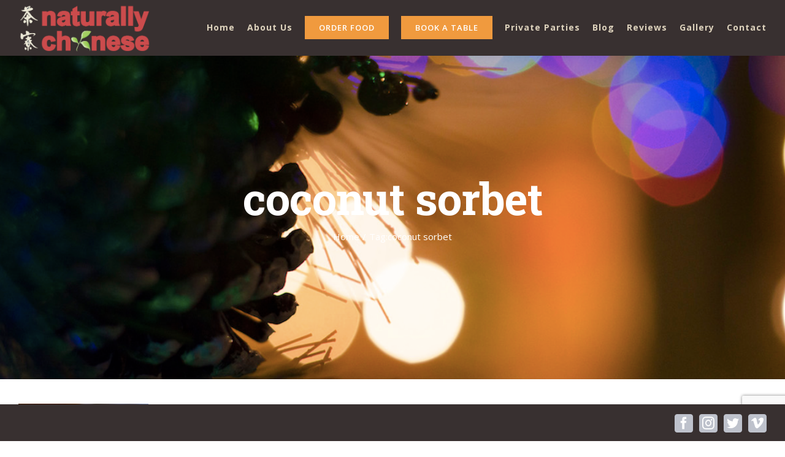

--- FILE ---
content_type: text/html; charset=utf-8
request_url: https://www.google.com/recaptcha/api2/anchor?ar=1&k=6LeuJPEUAAAAAD8uUv2ljWwNbCdYZTHZLVwbJ_IT&co=aHR0cHM6Ly93d3cubmF0dXJhbGx5Y2hpbmVzZXJlc3RhdXJhbnQuY28udWs6NDQz&hl=en&v=jdMmXeCQEkPbnFDy9T04NbgJ&size=invisible&anchor-ms=20000&execute-ms=15000&cb=hc3bzceeeoem
body_size: 46816
content:
<!DOCTYPE HTML><html dir="ltr" lang="en"><head><meta http-equiv="Content-Type" content="text/html; charset=UTF-8">
<meta http-equiv="X-UA-Compatible" content="IE=edge">
<title>reCAPTCHA</title>
<style type="text/css">
/* cyrillic-ext */
@font-face {
  font-family: 'Roboto';
  font-style: normal;
  font-weight: 400;
  font-stretch: 100%;
  src: url(//fonts.gstatic.com/s/roboto/v48/KFO7CnqEu92Fr1ME7kSn66aGLdTylUAMa3GUBHMdazTgWw.woff2) format('woff2');
  unicode-range: U+0460-052F, U+1C80-1C8A, U+20B4, U+2DE0-2DFF, U+A640-A69F, U+FE2E-FE2F;
}
/* cyrillic */
@font-face {
  font-family: 'Roboto';
  font-style: normal;
  font-weight: 400;
  font-stretch: 100%;
  src: url(//fonts.gstatic.com/s/roboto/v48/KFO7CnqEu92Fr1ME7kSn66aGLdTylUAMa3iUBHMdazTgWw.woff2) format('woff2');
  unicode-range: U+0301, U+0400-045F, U+0490-0491, U+04B0-04B1, U+2116;
}
/* greek-ext */
@font-face {
  font-family: 'Roboto';
  font-style: normal;
  font-weight: 400;
  font-stretch: 100%;
  src: url(//fonts.gstatic.com/s/roboto/v48/KFO7CnqEu92Fr1ME7kSn66aGLdTylUAMa3CUBHMdazTgWw.woff2) format('woff2');
  unicode-range: U+1F00-1FFF;
}
/* greek */
@font-face {
  font-family: 'Roboto';
  font-style: normal;
  font-weight: 400;
  font-stretch: 100%;
  src: url(//fonts.gstatic.com/s/roboto/v48/KFO7CnqEu92Fr1ME7kSn66aGLdTylUAMa3-UBHMdazTgWw.woff2) format('woff2');
  unicode-range: U+0370-0377, U+037A-037F, U+0384-038A, U+038C, U+038E-03A1, U+03A3-03FF;
}
/* math */
@font-face {
  font-family: 'Roboto';
  font-style: normal;
  font-weight: 400;
  font-stretch: 100%;
  src: url(//fonts.gstatic.com/s/roboto/v48/KFO7CnqEu92Fr1ME7kSn66aGLdTylUAMawCUBHMdazTgWw.woff2) format('woff2');
  unicode-range: U+0302-0303, U+0305, U+0307-0308, U+0310, U+0312, U+0315, U+031A, U+0326-0327, U+032C, U+032F-0330, U+0332-0333, U+0338, U+033A, U+0346, U+034D, U+0391-03A1, U+03A3-03A9, U+03B1-03C9, U+03D1, U+03D5-03D6, U+03F0-03F1, U+03F4-03F5, U+2016-2017, U+2034-2038, U+203C, U+2040, U+2043, U+2047, U+2050, U+2057, U+205F, U+2070-2071, U+2074-208E, U+2090-209C, U+20D0-20DC, U+20E1, U+20E5-20EF, U+2100-2112, U+2114-2115, U+2117-2121, U+2123-214F, U+2190, U+2192, U+2194-21AE, U+21B0-21E5, U+21F1-21F2, U+21F4-2211, U+2213-2214, U+2216-22FF, U+2308-230B, U+2310, U+2319, U+231C-2321, U+2336-237A, U+237C, U+2395, U+239B-23B7, U+23D0, U+23DC-23E1, U+2474-2475, U+25AF, U+25B3, U+25B7, U+25BD, U+25C1, U+25CA, U+25CC, U+25FB, U+266D-266F, U+27C0-27FF, U+2900-2AFF, U+2B0E-2B11, U+2B30-2B4C, U+2BFE, U+3030, U+FF5B, U+FF5D, U+1D400-1D7FF, U+1EE00-1EEFF;
}
/* symbols */
@font-face {
  font-family: 'Roboto';
  font-style: normal;
  font-weight: 400;
  font-stretch: 100%;
  src: url(//fonts.gstatic.com/s/roboto/v48/KFO7CnqEu92Fr1ME7kSn66aGLdTylUAMaxKUBHMdazTgWw.woff2) format('woff2');
  unicode-range: U+0001-000C, U+000E-001F, U+007F-009F, U+20DD-20E0, U+20E2-20E4, U+2150-218F, U+2190, U+2192, U+2194-2199, U+21AF, U+21E6-21F0, U+21F3, U+2218-2219, U+2299, U+22C4-22C6, U+2300-243F, U+2440-244A, U+2460-24FF, U+25A0-27BF, U+2800-28FF, U+2921-2922, U+2981, U+29BF, U+29EB, U+2B00-2BFF, U+4DC0-4DFF, U+FFF9-FFFB, U+10140-1018E, U+10190-1019C, U+101A0, U+101D0-101FD, U+102E0-102FB, U+10E60-10E7E, U+1D2C0-1D2D3, U+1D2E0-1D37F, U+1F000-1F0FF, U+1F100-1F1AD, U+1F1E6-1F1FF, U+1F30D-1F30F, U+1F315, U+1F31C, U+1F31E, U+1F320-1F32C, U+1F336, U+1F378, U+1F37D, U+1F382, U+1F393-1F39F, U+1F3A7-1F3A8, U+1F3AC-1F3AF, U+1F3C2, U+1F3C4-1F3C6, U+1F3CA-1F3CE, U+1F3D4-1F3E0, U+1F3ED, U+1F3F1-1F3F3, U+1F3F5-1F3F7, U+1F408, U+1F415, U+1F41F, U+1F426, U+1F43F, U+1F441-1F442, U+1F444, U+1F446-1F449, U+1F44C-1F44E, U+1F453, U+1F46A, U+1F47D, U+1F4A3, U+1F4B0, U+1F4B3, U+1F4B9, U+1F4BB, U+1F4BF, U+1F4C8-1F4CB, U+1F4D6, U+1F4DA, U+1F4DF, U+1F4E3-1F4E6, U+1F4EA-1F4ED, U+1F4F7, U+1F4F9-1F4FB, U+1F4FD-1F4FE, U+1F503, U+1F507-1F50B, U+1F50D, U+1F512-1F513, U+1F53E-1F54A, U+1F54F-1F5FA, U+1F610, U+1F650-1F67F, U+1F687, U+1F68D, U+1F691, U+1F694, U+1F698, U+1F6AD, U+1F6B2, U+1F6B9-1F6BA, U+1F6BC, U+1F6C6-1F6CF, U+1F6D3-1F6D7, U+1F6E0-1F6EA, U+1F6F0-1F6F3, U+1F6F7-1F6FC, U+1F700-1F7FF, U+1F800-1F80B, U+1F810-1F847, U+1F850-1F859, U+1F860-1F887, U+1F890-1F8AD, U+1F8B0-1F8BB, U+1F8C0-1F8C1, U+1F900-1F90B, U+1F93B, U+1F946, U+1F984, U+1F996, U+1F9E9, U+1FA00-1FA6F, U+1FA70-1FA7C, U+1FA80-1FA89, U+1FA8F-1FAC6, U+1FACE-1FADC, U+1FADF-1FAE9, U+1FAF0-1FAF8, U+1FB00-1FBFF;
}
/* vietnamese */
@font-face {
  font-family: 'Roboto';
  font-style: normal;
  font-weight: 400;
  font-stretch: 100%;
  src: url(//fonts.gstatic.com/s/roboto/v48/KFO7CnqEu92Fr1ME7kSn66aGLdTylUAMa3OUBHMdazTgWw.woff2) format('woff2');
  unicode-range: U+0102-0103, U+0110-0111, U+0128-0129, U+0168-0169, U+01A0-01A1, U+01AF-01B0, U+0300-0301, U+0303-0304, U+0308-0309, U+0323, U+0329, U+1EA0-1EF9, U+20AB;
}
/* latin-ext */
@font-face {
  font-family: 'Roboto';
  font-style: normal;
  font-weight: 400;
  font-stretch: 100%;
  src: url(//fonts.gstatic.com/s/roboto/v48/KFO7CnqEu92Fr1ME7kSn66aGLdTylUAMa3KUBHMdazTgWw.woff2) format('woff2');
  unicode-range: U+0100-02BA, U+02BD-02C5, U+02C7-02CC, U+02CE-02D7, U+02DD-02FF, U+0304, U+0308, U+0329, U+1D00-1DBF, U+1E00-1E9F, U+1EF2-1EFF, U+2020, U+20A0-20AB, U+20AD-20C0, U+2113, U+2C60-2C7F, U+A720-A7FF;
}
/* latin */
@font-face {
  font-family: 'Roboto';
  font-style: normal;
  font-weight: 400;
  font-stretch: 100%;
  src: url(//fonts.gstatic.com/s/roboto/v48/KFO7CnqEu92Fr1ME7kSn66aGLdTylUAMa3yUBHMdazQ.woff2) format('woff2');
  unicode-range: U+0000-00FF, U+0131, U+0152-0153, U+02BB-02BC, U+02C6, U+02DA, U+02DC, U+0304, U+0308, U+0329, U+2000-206F, U+20AC, U+2122, U+2191, U+2193, U+2212, U+2215, U+FEFF, U+FFFD;
}
/* cyrillic-ext */
@font-face {
  font-family: 'Roboto';
  font-style: normal;
  font-weight: 500;
  font-stretch: 100%;
  src: url(//fonts.gstatic.com/s/roboto/v48/KFO7CnqEu92Fr1ME7kSn66aGLdTylUAMa3GUBHMdazTgWw.woff2) format('woff2');
  unicode-range: U+0460-052F, U+1C80-1C8A, U+20B4, U+2DE0-2DFF, U+A640-A69F, U+FE2E-FE2F;
}
/* cyrillic */
@font-face {
  font-family: 'Roboto';
  font-style: normal;
  font-weight: 500;
  font-stretch: 100%;
  src: url(//fonts.gstatic.com/s/roboto/v48/KFO7CnqEu92Fr1ME7kSn66aGLdTylUAMa3iUBHMdazTgWw.woff2) format('woff2');
  unicode-range: U+0301, U+0400-045F, U+0490-0491, U+04B0-04B1, U+2116;
}
/* greek-ext */
@font-face {
  font-family: 'Roboto';
  font-style: normal;
  font-weight: 500;
  font-stretch: 100%;
  src: url(//fonts.gstatic.com/s/roboto/v48/KFO7CnqEu92Fr1ME7kSn66aGLdTylUAMa3CUBHMdazTgWw.woff2) format('woff2');
  unicode-range: U+1F00-1FFF;
}
/* greek */
@font-face {
  font-family: 'Roboto';
  font-style: normal;
  font-weight: 500;
  font-stretch: 100%;
  src: url(//fonts.gstatic.com/s/roboto/v48/KFO7CnqEu92Fr1ME7kSn66aGLdTylUAMa3-UBHMdazTgWw.woff2) format('woff2');
  unicode-range: U+0370-0377, U+037A-037F, U+0384-038A, U+038C, U+038E-03A1, U+03A3-03FF;
}
/* math */
@font-face {
  font-family: 'Roboto';
  font-style: normal;
  font-weight: 500;
  font-stretch: 100%;
  src: url(//fonts.gstatic.com/s/roboto/v48/KFO7CnqEu92Fr1ME7kSn66aGLdTylUAMawCUBHMdazTgWw.woff2) format('woff2');
  unicode-range: U+0302-0303, U+0305, U+0307-0308, U+0310, U+0312, U+0315, U+031A, U+0326-0327, U+032C, U+032F-0330, U+0332-0333, U+0338, U+033A, U+0346, U+034D, U+0391-03A1, U+03A3-03A9, U+03B1-03C9, U+03D1, U+03D5-03D6, U+03F0-03F1, U+03F4-03F5, U+2016-2017, U+2034-2038, U+203C, U+2040, U+2043, U+2047, U+2050, U+2057, U+205F, U+2070-2071, U+2074-208E, U+2090-209C, U+20D0-20DC, U+20E1, U+20E5-20EF, U+2100-2112, U+2114-2115, U+2117-2121, U+2123-214F, U+2190, U+2192, U+2194-21AE, U+21B0-21E5, U+21F1-21F2, U+21F4-2211, U+2213-2214, U+2216-22FF, U+2308-230B, U+2310, U+2319, U+231C-2321, U+2336-237A, U+237C, U+2395, U+239B-23B7, U+23D0, U+23DC-23E1, U+2474-2475, U+25AF, U+25B3, U+25B7, U+25BD, U+25C1, U+25CA, U+25CC, U+25FB, U+266D-266F, U+27C0-27FF, U+2900-2AFF, U+2B0E-2B11, U+2B30-2B4C, U+2BFE, U+3030, U+FF5B, U+FF5D, U+1D400-1D7FF, U+1EE00-1EEFF;
}
/* symbols */
@font-face {
  font-family: 'Roboto';
  font-style: normal;
  font-weight: 500;
  font-stretch: 100%;
  src: url(//fonts.gstatic.com/s/roboto/v48/KFO7CnqEu92Fr1ME7kSn66aGLdTylUAMaxKUBHMdazTgWw.woff2) format('woff2');
  unicode-range: U+0001-000C, U+000E-001F, U+007F-009F, U+20DD-20E0, U+20E2-20E4, U+2150-218F, U+2190, U+2192, U+2194-2199, U+21AF, U+21E6-21F0, U+21F3, U+2218-2219, U+2299, U+22C4-22C6, U+2300-243F, U+2440-244A, U+2460-24FF, U+25A0-27BF, U+2800-28FF, U+2921-2922, U+2981, U+29BF, U+29EB, U+2B00-2BFF, U+4DC0-4DFF, U+FFF9-FFFB, U+10140-1018E, U+10190-1019C, U+101A0, U+101D0-101FD, U+102E0-102FB, U+10E60-10E7E, U+1D2C0-1D2D3, U+1D2E0-1D37F, U+1F000-1F0FF, U+1F100-1F1AD, U+1F1E6-1F1FF, U+1F30D-1F30F, U+1F315, U+1F31C, U+1F31E, U+1F320-1F32C, U+1F336, U+1F378, U+1F37D, U+1F382, U+1F393-1F39F, U+1F3A7-1F3A8, U+1F3AC-1F3AF, U+1F3C2, U+1F3C4-1F3C6, U+1F3CA-1F3CE, U+1F3D4-1F3E0, U+1F3ED, U+1F3F1-1F3F3, U+1F3F5-1F3F7, U+1F408, U+1F415, U+1F41F, U+1F426, U+1F43F, U+1F441-1F442, U+1F444, U+1F446-1F449, U+1F44C-1F44E, U+1F453, U+1F46A, U+1F47D, U+1F4A3, U+1F4B0, U+1F4B3, U+1F4B9, U+1F4BB, U+1F4BF, U+1F4C8-1F4CB, U+1F4D6, U+1F4DA, U+1F4DF, U+1F4E3-1F4E6, U+1F4EA-1F4ED, U+1F4F7, U+1F4F9-1F4FB, U+1F4FD-1F4FE, U+1F503, U+1F507-1F50B, U+1F50D, U+1F512-1F513, U+1F53E-1F54A, U+1F54F-1F5FA, U+1F610, U+1F650-1F67F, U+1F687, U+1F68D, U+1F691, U+1F694, U+1F698, U+1F6AD, U+1F6B2, U+1F6B9-1F6BA, U+1F6BC, U+1F6C6-1F6CF, U+1F6D3-1F6D7, U+1F6E0-1F6EA, U+1F6F0-1F6F3, U+1F6F7-1F6FC, U+1F700-1F7FF, U+1F800-1F80B, U+1F810-1F847, U+1F850-1F859, U+1F860-1F887, U+1F890-1F8AD, U+1F8B0-1F8BB, U+1F8C0-1F8C1, U+1F900-1F90B, U+1F93B, U+1F946, U+1F984, U+1F996, U+1F9E9, U+1FA00-1FA6F, U+1FA70-1FA7C, U+1FA80-1FA89, U+1FA8F-1FAC6, U+1FACE-1FADC, U+1FADF-1FAE9, U+1FAF0-1FAF8, U+1FB00-1FBFF;
}
/* vietnamese */
@font-face {
  font-family: 'Roboto';
  font-style: normal;
  font-weight: 500;
  font-stretch: 100%;
  src: url(//fonts.gstatic.com/s/roboto/v48/KFO7CnqEu92Fr1ME7kSn66aGLdTylUAMa3OUBHMdazTgWw.woff2) format('woff2');
  unicode-range: U+0102-0103, U+0110-0111, U+0128-0129, U+0168-0169, U+01A0-01A1, U+01AF-01B0, U+0300-0301, U+0303-0304, U+0308-0309, U+0323, U+0329, U+1EA0-1EF9, U+20AB;
}
/* latin-ext */
@font-face {
  font-family: 'Roboto';
  font-style: normal;
  font-weight: 500;
  font-stretch: 100%;
  src: url(//fonts.gstatic.com/s/roboto/v48/KFO7CnqEu92Fr1ME7kSn66aGLdTylUAMa3KUBHMdazTgWw.woff2) format('woff2');
  unicode-range: U+0100-02BA, U+02BD-02C5, U+02C7-02CC, U+02CE-02D7, U+02DD-02FF, U+0304, U+0308, U+0329, U+1D00-1DBF, U+1E00-1E9F, U+1EF2-1EFF, U+2020, U+20A0-20AB, U+20AD-20C0, U+2113, U+2C60-2C7F, U+A720-A7FF;
}
/* latin */
@font-face {
  font-family: 'Roboto';
  font-style: normal;
  font-weight: 500;
  font-stretch: 100%;
  src: url(//fonts.gstatic.com/s/roboto/v48/KFO7CnqEu92Fr1ME7kSn66aGLdTylUAMa3yUBHMdazQ.woff2) format('woff2');
  unicode-range: U+0000-00FF, U+0131, U+0152-0153, U+02BB-02BC, U+02C6, U+02DA, U+02DC, U+0304, U+0308, U+0329, U+2000-206F, U+20AC, U+2122, U+2191, U+2193, U+2212, U+2215, U+FEFF, U+FFFD;
}
/* cyrillic-ext */
@font-face {
  font-family: 'Roboto';
  font-style: normal;
  font-weight: 900;
  font-stretch: 100%;
  src: url(//fonts.gstatic.com/s/roboto/v48/KFO7CnqEu92Fr1ME7kSn66aGLdTylUAMa3GUBHMdazTgWw.woff2) format('woff2');
  unicode-range: U+0460-052F, U+1C80-1C8A, U+20B4, U+2DE0-2DFF, U+A640-A69F, U+FE2E-FE2F;
}
/* cyrillic */
@font-face {
  font-family: 'Roboto';
  font-style: normal;
  font-weight: 900;
  font-stretch: 100%;
  src: url(//fonts.gstatic.com/s/roboto/v48/KFO7CnqEu92Fr1ME7kSn66aGLdTylUAMa3iUBHMdazTgWw.woff2) format('woff2');
  unicode-range: U+0301, U+0400-045F, U+0490-0491, U+04B0-04B1, U+2116;
}
/* greek-ext */
@font-face {
  font-family: 'Roboto';
  font-style: normal;
  font-weight: 900;
  font-stretch: 100%;
  src: url(//fonts.gstatic.com/s/roboto/v48/KFO7CnqEu92Fr1ME7kSn66aGLdTylUAMa3CUBHMdazTgWw.woff2) format('woff2');
  unicode-range: U+1F00-1FFF;
}
/* greek */
@font-face {
  font-family: 'Roboto';
  font-style: normal;
  font-weight: 900;
  font-stretch: 100%;
  src: url(//fonts.gstatic.com/s/roboto/v48/KFO7CnqEu92Fr1ME7kSn66aGLdTylUAMa3-UBHMdazTgWw.woff2) format('woff2');
  unicode-range: U+0370-0377, U+037A-037F, U+0384-038A, U+038C, U+038E-03A1, U+03A3-03FF;
}
/* math */
@font-face {
  font-family: 'Roboto';
  font-style: normal;
  font-weight: 900;
  font-stretch: 100%;
  src: url(//fonts.gstatic.com/s/roboto/v48/KFO7CnqEu92Fr1ME7kSn66aGLdTylUAMawCUBHMdazTgWw.woff2) format('woff2');
  unicode-range: U+0302-0303, U+0305, U+0307-0308, U+0310, U+0312, U+0315, U+031A, U+0326-0327, U+032C, U+032F-0330, U+0332-0333, U+0338, U+033A, U+0346, U+034D, U+0391-03A1, U+03A3-03A9, U+03B1-03C9, U+03D1, U+03D5-03D6, U+03F0-03F1, U+03F4-03F5, U+2016-2017, U+2034-2038, U+203C, U+2040, U+2043, U+2047, U+2050, U+2057, U+205F, U+2070-2071, U+2074-208E, U+2090-209C, U+20D0-20DC, U+20E1, U+20E5-20EF, U+2100-2112, U+2114-2115, U+2117-2121, U+2123-214F, U+2190, U+2192, U+2194-21AE, U+21B0-21E5, U+21F1-21F2, U+21F4-2211, U+2213-2214, U+2216-22FF, U+2308-230B, U+2310, U+2319, U+231C-2321, U+2336-237A, U+237C, U+2395, U+239B-23B7, U+23D0, U+23DC-23E1, U+2474-2475, U+25AF, U+25B3, U+25B7, U+25BD, U+25C1, U+25CA, U+25CC, U+25FB, U+266D-266F, U+27C0-27FF, U+2900-2AFF, U+2B0E-2B11, U+2B30-2B4C, U+2BFE, U+3030, U+FF5B, U+FF5D, U+1D400-1D7FF, U+1EE00-1EEFF;
}
/* symbols */
@font-face {
  font-family: 'Roboto';
  font-style: normal;
  font-weight: 900;
  font-stretch: 100%;
  src: url(//fonts.gstatic.com/s/roboto/v48/KFO7CnqEu92Fr1ME7kSn66aGLdTylUAMaxKUBHMdazTgWw.woff2) format('woff2');
  unicode-range: U+0001-000C, U+000E-001F, U+007F-009F, U+20DD-20E0, U+20E2-20E4, U+2150-218F, U+2190, U+2192, U+2194-2199, U+21AF, U+21E6-21F0, U+21F3, U+2218-2219, U+2299, U+22C4-22C6, U+2300-243F, U+2440-244A, U+2460-24FF, U+25A0-27BF, U+2800-28FF, U+2921-2922, U+2981, U+29BF, U+29EB, U+2B00-2BFF, U+4DC0-4DFF, U+FFF9-FFFB, U+10140-1018E, U+10190-1019C, U+101A0, U+101D0-101FD, U+102E0-102FB, U+10E60-10E7E, U+1D2C0-1D2D3, U+1D2E0-1D37F, U+1F000-1F0FF, U+1F100-1F1AD, U+1F1E6-1F1FF, U+1F30D-1F30F, U+1F315, U+1F31C, U+1F31E, U+1F320-1F32C, U+1F336, U+1F378, U+1F37D, U+1F382, U+1F393-1F39F, U+1F3A7-1F3A8, U+1F3AC-1F3AF, U+1F3C2, U+1F3C4-1F3C6, U+1F3CA-1F3CE, U+1F3D4-1F3E0, U+1F3ED, U+1F3F1-1F3F3, U+1F3F5-1F3F7, U+1F408, U+1F415, U+1F41F, U+1F426, U+1F43F, U+1F441-1F442, U+1F444, U+1F446-1F449, U+1F44C-1F44E, U+1F453, U+1F46A, U+1F47D, U+1F4A3, U+1F4B0, U+1F4B3, U+1F4B9, U+1F4BB, U+1F4BF, U+1F4C8-1F4CB, U+1F4D6, U+1F4DA, U+1F4DF, U+1F4E3-1F4E6, U+1F4EA-1F4ED, U+1F4F7, U+1F4F9-1F4FB, U+1F4FD-1F4FE, U+1F503, U+1F507-1F50B, U+1F50D, U+1F512-1F513, U+1F53E-1F54A, U+1F54F-1F5FA, U+1F610, U+1F650-1F67F, U+1F687, U+1F68D, U+1F691, U+1F694, U+1F698, U+1F6AD, U+1F6B2, U+1F6B9-1F6BA, U+1F6BC, U+1F6C6-1F6CF, U+1F6D3-1F6D7, U+1F6E0-1F6EA, U+1F6F0-1F6F3, U+1F6F7-1F6FC, U+1F700-1F7FF, U+1F800-1F80B, U+1F810-1F847, U+1F850-1F859, U+1F860-1F887, U+1F890-1F8AD, U+1F8B0-1F8BB, U+1F8C0-1F8C1, U+1F900-1F90B, U+1F93B, U+1F946, U+1F984, U+1F996, U+1F9E9, U+1FA00-1FA6F, U+1FA70-1FA7C, U+1FA80-1FA89, U+1FA8F-1FAC6, U+1FACE-1FADC, U+1FADF-1FAE9, U+1FAF0-1FAF8, U+1FB00-1FBFF;
}
/* vietnamese */
@font-face {
  font-family: 'Roboto';
  font-style: normal;
  font-weight: 900;
  font-stretch: 100%;
  src: url(//fonts.gstatic.com/s/roboto/v48/KFO7CnqEu92Fr1ME7kSn66aGLdTylUAMa3OUBHMdazTgWw.woff2) format('woff2');
  unicode-range: U+0102-0103, U+0110-0111, U+0128-0129, U+0168-0169, U+01A0-01A1, U+01AF-01B0, U+0300-0301, U+0303-0304, U+0308-0309, U+0323, U+0329, U+1EA0-1EF9, U+20AB;
}
/* latin-ext */
@font-face {
  font-family: 'Roboto';
  font-style: normal;
  font-weight: 900;
  font-stretch: 100%;
  src: url(//fonts.gstatic.com/s/roboto/v48/KFO7CnqEu92Fr1ME7kSn66aGLdTylUAMa3KUBHMdazTgWw.woff2) format('woff2');
  unicode-range: U+0100-02BA, U+02BD-02C5, U+02C7-02CC, U+02CE-02D7, U+02DD-02FF, U+0304, U+0308, U+0329, U+1D00-1DBF, U+1E00-1E9F, U+1EF2-1EFF, U+2020, U+20A0-20AB, U+20AD-20C0, U+2113, U+2C60-2C7F, U+A720-A7FF;
}
/* latin */
@font-face {
  font-family: 'Roboto';
  font-style: normal;
  font-weight: 900;
  font-stretch: 100%;
  src: url(//fonts.gstatic.com/s/roboto/v48/KFO7CnqEu92Fr1ME7kSn66aGLdTylUAMa3yUBHMdazQ.woff2) format('woff2');
  unicode-range: U+0000-00FF, U+0131, U+0152-0153, U+02BB-02BC, U+02C6, U+02DA, U+02DC, U+0304, U+0308, U+0329, U+2000-206F, U+20AC, U+2122, U+2191, U+2193, U+2212, U+2215, U+FEFF, U+FFFD;
}

</style>
<link rel="stylesheet" type="text/css" href="https://www.gstatic.com/recaptcha/releases/jdMmXeCQEkPbnFDy9T04NbgJ/styles__ltr.css">
<script nonce="bCV3xi7MgEc5Ju9b1vWaIw" type="text/javascript">window['__recaptcha_api'] = 'https://www.google.com/recaptcha/api2/';</script>
<script type="text/javascript" src="https://www.gstatic.com/recaptcha/releases/jdMmXeCQEkPbnFDy9T04NbgJ/recaptcha__en.js" nonce="bCV3xi7MgEc5Ju9b1vWaIw">
      
    </script></head>
<body><div id="rc-anchor-alert" class="rc-anchor-alert"></div>
<input type="hidden" id="recaptcha-token" value="[base64]">
<script type="text/javascript" nonce="bCV3xi7MgEc5Ju9b1vWaIw">
      recaptcha.anchor.Main.init("[\x22ainput\x22,[\x22bgdata\x22,\x22\x22,\[base64]/[base64]/[base64]/[base64]/[base64]/[base64]/[base64]/[base64]/[base64]/[base64]/[base64]/[base64]/[base64]/[base64]\\u003d\x22,\[base64]\x22,\x22ScK6N8KQw65eM2UFw6bCol/Cv8O9eEPDr1TCq24/w4TDtD18GsKbwpzCimfCvR5cw7sPwqPCt0vCpxLDq2LDssKeOcOjw5FBesOEJ1jDhMOMw5vDvFAiIsOAwqfDn2zCnlFqJ8KXY3TDnsKZSwDCszzDvsK+D8OqwpNFAS3CvRDCujpnw4rDjFXDm8OawrIAGTBvSj1sNg43MsO6w5svb3bDh8OBw4XDlsODw4/DvHvDrMK8w4XDssOQw48mfnnDhFMYw4XDncO8EMOsw5/[base64]/CqhvCh8OAVGVEZsOpKcOfwo02wpLCp8KgcW55w4zCpEJuwo0LJsOFeDQUdgYZX8Kww4vDk8OTwprCmsOpw6NFwpRWYAXDtMK6UVXCnxd7wqFrTMK5wqjCn8K5w4zDkMO8w6oGwosPw5PDvMKFJ8KawpjDq1xpSnDCjsO/w4psw5kLwpQAwr/[base64]/DvsK7wpTClhoDw7pkwpbDlBXDs0DDlcOmw6/CtkYPZ0ZPwpt0CgzDrlLCnHduHlJ1HsKQYsK7wofCnEkmPx3Ci8K0w4jDiwLDpMKXw7vCpwRKw7lXZMOGKTtOYsOjWsOiw6/ChB/CplwsE3XCl8KcMHtXbUt8w4HDuMO1DsOAw4UWw58FFWNncMKMfMKww6LDhcKHLcKFwrk+wrDDtxXDn8Oqw5jDv14Lw7cqw4jDtMK8D0YTF8OyMMK+f8OkwpFmw78RKTnDkEgaTsKlwokhwoDDpw3CtxLDuRfChsOLwofCssO+eR8UW8OTw6DDnsOpw4/[base64]/ChsOTw5XCjMKjI8OUw40CeFxFcHbDucO/GsOgwpdew5Qsw5/DksKow7kawpzDj8KxR8OHw4J/w6E1HcOIaijCk0fCrS5iw4LCmMKVKj7ChUsfG1fCmMOQf8ONwr9Hw4XDmsOfHDdefsOPE3BsdcO8TmbDkgpVw63ClXZUwpzCnD3CoD0Gwok5wofDkMOUwq7CrCoOe8O+b8KLYwldUiXDijvCosKWwrHDpBh6w5TDqMKcJ8OFDMORfsKew6rCt1bDoMOyw7dxw61Cwr/CiwjCoxAdE8OLw5fChsKPwrAMUsK5w7fCgcOcASPDmQXDmQnDt2oiZWLDlMODwqp7AFbCkEV5KwESwrtew4PCnwhZRsOLw5lQJcKRZz4Dw5MGYsK8w7kPwrN7FlxsdMO5woJHVG7DlMKkW8OPw4MLK8OLwr0iSHTDk1/CmTLDsQnCgG15w6R3acOvwrURw64JbW7Cv8ObE8Kiw6bDl2TDmgBzw7LDnFjDiGbCksOTw5DCgx88WnHDl8OjwrNkwqUnU8OGNBDCisKEwpzDmCs6Nl/[base64]/CqX9zByt2I8KGw67DtxNqwpITfBHDnhPDgcOQwpXDkzTDtVLCn8KYw5/Dt8Klw6nDpw4Ic8OKZcKYExLDli3Dn07Do8OufR7CsipiwqR+w77CrMKdG3tmwogGw7rCsG7DjH3DqjDDjcOBZSzChkMSBmkHw6RAw5zCq8OUUjtww7sQcHgqQFM5IhfDi8KMworDnXXDgkpMHjFJwofDvEPDiS7CusKbFl/[base64]/DnMKYwo0IwpTDi8O1EyA2wrjDqlTCqMKMw6kuSsKPw5TDgMK/KFnDmcKAG1rCuRcfwqTDnhsMw6p0wrQBwo87w5bDrcOjIcKfw5FRYA40fsOKw6JDw5IWUWMeLjbDj0HCo3R3w4DDoi9oG15hw5JcwovDuMOqMcK1w5zCu8KqDsOaNMOgwpk/[base64]/DnXxeJWAWw49Jw7UUw6bCq8OnwqrCpXbDimpQw6/CsDlOcBLDhMONKChGw4RmQyTChMOVwrDDg07DkMK5woxywqDDpMO/GsKKw4cqw6rCqMOAH8OoD8KcwpjDrwXChsOiRcKFw6pXw5YkbsOsw40jw6Z0wr3DoS7CqWfDqzA9f8KfcMOZIMKYw7VSWkVResKTMHHDqn1aP8O8wrNaUkExwq7DlTDDl8ORWcKrw5rCsGnCgMOWw5HCnj8/w7fCtD3DssO1w5wvfMK5OMKNwrLCkTwJEsKZwrxmU8Oxwp0TwrBydmBOwozCtMO3wr85W8Otw5jCtAYaXcOKw7dxd8KYwqwIDsOzwoLCn0jCvsOKVcO3d1/DrzgQw7PCoFrDmntxw7RDSFJccwMNw7pIfEJuw5TDpVAPHcOuUMKyGABQKhPDq8KpwoZgwp7Dpz4vwqDCtQovF8KNQ8KhakjChW7Dv8KvB8KewrnDvsOBN8KnRMKRJhosw6tWwpPCoR9leMOVwoU0w5zCvcKRFi/DjcOvwoFfKVzCuCBLwpDDlFLDjMOZI8O4b8OZLMOmASPDsV0hMcKDdMOcwqjDqU5rPsOpw7pvFUbCvcKGwoPDhcKoS39DwrzDtwzDvDMjwpcbw5RcwpfCpR0ow6APwq9Dw5/[base64]/woA9w71wVsO+Uj5rYMOtWXtDw7I8wpQiw7vDrcOEwqY3EQtDwrJyF8O4wobCgE1IUwZgw6AKLnzCrcOJwqB+wq1cwr/[base64]/w5LCtsONKCk1w7HClwILwrFdCsObdcKEw4XDu2XCm8OZKsK9wq95EBjCucKYwrtSw4MLw7HCvMOSTMKuXiRRX8O9w6bCusO7w7dCdMOUw4DCo8KpWwBUUMKsw601wog6LcOHw60fw4MWYMOMw6UtwpFhJcOpwoodw7/CqwLDnVbDpcKpw4E/wpzDoCfDsnZyTMKow59UwpjCssKaw5bCmEvDocKkw41eaDPCs8OJwqPCgXnCk8OQwq3DngLDkcKuJ8OZV0NrAXPDkjDCicK3TcKlK8KYZG9rcih/w5wow7XCs8OWMsOoCcOfw4dxRSRUwotScSzDiAhAS1nCrDPCicKpwoTDi8Ogw5tIdVfDkMKOw5/DpmYJwpcOD8KCw6LDnDLCoBpmY8Oyw7kjPHVuKcO2MMOfIm7DmyvCqkkjwoPDmW0jw7vDkzl4w7/CkUt5CRwxUXTCpsK4JClbSMKXYDIIwqRWDxB6TXVjAl47w6fDhMO5wqHDqnLDph9twr09w43Cpl3Do8Kbw6QrGxI5D8O4w63Cnnpqw63CtcKpb3/[base64]/[base64]/Dox92DcO/wpXDucK0wpPDgsOmw4jCscKcw5LCo8OCw5Nxw4l3F8O/b8KVw612w4XCq0d1CE8LBcOyE20tZMOQOHvDqGV7EgUywpjCmMOFw6fCrMKPMsOvOMKgUWZkw6lQwrPCm3gnZsKYeVnDnlLCqMKzICrCh8K7M8ONXlFGFMONOsOJHlrDtzR/wplowotna8Oqw5LDjsOZwrrDusOEw6gXw6hXw4XDkz3CmMO/woDDkQXDocOLw4oOf8KdSijDlMORU8KpQ8Krw7HCjTfCqsK5bMKfC1oLw4/DtsKbw7IfA8KVw4LDpRDDkcKAIsKGw4Mvw4LCq8OawofCpi4Dw4Ifw5bDu8OsB8Kow7rCksO6TsOHFRd+w7tkwqtZwrHDkAvCr8OjCygWw6zDpcKFViQmw6XDlcK4w64kwrrCnsOew4rDpSpsW0/DiQIGwobDlMKjFDHCtcOjRMKzA8OawpnDvRJBwprCtGAPI2XDrcOkcWB5TTNnwot4w5VvV8KDSsK4XR0qI1LDqMKGcDgXwq8ywrZxPMKSCVYEwpfDsgJBw6bCuiF/wrnCssKRSAlATUNDPSs3wqnDhsOPwr5Ow6LDv2TDgcOzAsK4K1bDssK5ecKSwpPCgR3CqcOPcMK3SkHCvBDDpMOUCC/CmTnDl8KSTMKVB1svegNVe1XClsKHwogmw69lYwRfw5nDnMKcw4jDsMOrw67CsS4+ecOIPwHDhRdHw4XCv8OCT8OCw6XDqA/DksOSw7ReHMKnwofDp8O+agwBNsK6wr7CkiQkTV03wo/DpsK3wpAQZ23DqsOuw5bDpsK2wqDCgz8fwqhtw7DDh0/[base64]/[base64]/[base64]/Dp8OjbiDDmkkWIDEaB3zCrkfDkcKEMMObGsKhe3jDkDbCo33DhgldwoAHRsOTAsO7woLCk282eW/CvcKMPjRjw4RbwogIw782axYOwp96OXfCnQHClW9tw4TCp8KRwpRrw4XDjMODOSg8asOCRcOmwq4xasOyw7gFV2MgwrHDmBZqbsOgd8KBMMOywocvXcKgw5/CqTgpKwJTfcO7H8K/w4ciCxbDjmooDcOJwp3DlADDsDJgw5jDsCjCk8OEwrTDiDxuR3QKScODwqkDTsOXwqjCqMO5wpLCiyB6w550c15SNsOOw5bCrVwzZMOjwoPCh1p6NznCiHQyYMO+KcKEZhvDiMOGXMKmwpw0wrHDvxXDkSx2MFhDBl/DgcKgCFPDj8KjH8KNBV9HOcK3w7NwaMK4w4Jqw5zCthXCqcKlSVLDgyzDn2DDr8O0w5J1YMKPwpzDscOUaMKAw5nDj8OrwqRdwo/[base64]/[base64]/DuMK5wpLCjHZfw6vCnMKkZ8OrYMOHw4LDmMKHfcOrWRo8bDPDhyEpw6kEwobDulLDuS7CtsO3wofDuynDgsKPYCPDt0hxwow9bcOEI1nDp3/Ci3RMR8OHMT7Dqj8zw43ChyEcw5vCvSXDoE1wwqABczILwrQ2woVCaQDDr1tnV8ORw7cswqnDg8KMJ8OkRcKtw6/[base64]/Dv1DCkcOCYsO/CMO+wrhEWcK7PsKyw6wCwo/DjRV4wp0DG8ODwqjDn8OHdcOJe8O2VCDCj8K9fsOCw7pJw65UGUERfMK3wojCvUfDtH3DmmTDucOQwpJYwqRbwrvCr2ZVDkVUw7hqcTfCr1s7TwPCpAjCrWR4Kh4FH3zChcOgYsOrJsO+w5/CnDzDgsK/MMOsw6RXVcO+QHfClsO7PENLN8OFXG/DvcKlAGfClcKrw5TDq8OWKcKaGMKNUmRgPRbDmcK0NR7CnMK1wr/CnsOqdXzCukMzNMKOBW7CksObw480BMK/w69gDcKuXMKQw4rDtMKiwojCicO/woJ4NsKbwogSISxwwprCqsKENQJEKRZLwoBcwqNWVcKgQsKUw6l6G8K2wqUZw5JbwqbDoVEOw5s7w5o/JVwtwoDCllN0E8O3w5N+w6Qvw6tgTMOYw5XDkcKZw5I3dcOJKUPDlQfDhsKCwp3DtA7Du2zDhcKKw4LChwfDnDnDolzDpMOcwpjCtcODVcKlw5wgJsK9XcK9GcOse8Kew4YQw5URw5XDr8KJwp1iHcOww6jDphtXYsKIwqdnwocxw5s/w7JqbsKOCMOtH8OoLxB7extmfifDswbCgMK+BsOewqtJbS8bOsOXwrLDpivDmVZEWsKnw6rCvsOgw5nDtcOZD8Osw4zCsxHCu8Ojw7bDr2gPP8OLwqp2woQTwr1Vw78xw690w4dQJllFMMKXRcK4w7dNOcK8wrvDr8OHw5vDhMKKQMOsDh3CusKXTS5PD8O/fD3DncKgYcOQPQd+C8KUHFkXwqbDgxsie8Kew781wqLCh8KPwr/CkcOuw4TCrgfCgFrCkMKULikaTSEhwpHCjk3DlUTCoQDCr8Kyw543woUmwpFTXW5wTx3Cs2kdwq0Iw7YIw7fDnA/DgRDCrsKrKH8Nw6XDvsOdwrrCsy/CrcOlX8OQw5AbwqRZf2tQXMKZwrHDgsO7wo7ClsKJO8OYaxXCmBhCwrbCjcOlN8O0wo5owoJ7P8Opw4Baa3LCuMK2woVeUsOIER7DsMKNdTtwRiM1GH7Ch2NjABjDtMKdE3d2ZsOYdcKsw6XCr1rDtcOJwrYWw5jCmE/CrMKhCmXChsOAWMKkAHrDhX3DtE5nwpVVw7NBw5fCt2vDkMKqfl/CssOPOGvDoCXDsVA7w7bDoCEmwqcBw6nCnRIowoh8ccKBGsORwpzDvGdfw5/CoMOqI8OdwqUjwqM+wqPDungoMVjDpDHCnsKdwrvCrXbDlykwdQV4GsKow7ExwrPDvcK/w63DuXrCihYswrsBeMKwwp3DpsKyw5zCjD8rw5h7F8KUwqXCv8OIdlgRwo8vNsOGTsKnwrYEaCTCnG5Xw6zCmsKKQS8WQWrClcKjNsOQwovDjcOnOMKFwpkTO8O1cjjDnnLDicK/UsODw6bChMKEwrJoZyYMw75TcjbDrsOmw6JhfAjDoRfCq8KCwoBjawgpw4bCoRl7w5wleADCn8O7wprCvDBEwrxmw4LChw3DtF5ow4LDmBnDv8K0w4QAcMKcwqvDq2TCrl3ClMK7wqYzDE4zw5tewqFIecO2WsKNwrrCsx/ClGXChcKaUSRrKMKPwoHCjMODwpTDtMKEHzQVZgHCkSnDtMKfUHANZMK0eMO/woLDocOtKMOOw4I5PcKwwqsZBsKVw4/[base64]/CgsKHT8OYK0tneW0vw4/DlRTDvXRlDzHDvcOgasKTw4c0w41/BcKPwrTDv1/Djh1Ww5IzSsOnd8Kew6fDlnVqwqYqeSvDksO1w5TChkXDjsOvw7tOw4cSSFnDkUJ8UX/[base64]/DlgdUaycvccOrwoUVw5HCsMKTUMOtwrDCu8KbwpfDqMOLNwYNOMK0LsKDcD4oIW3CiHB9wrMWa1TDscOiPcO5TsKiwrlCw63CnhBVwoLCi8O6PsK4CAjDk8O6wqZ8XhjCocOxbkRCwocxXMO6w787w67ChQzCig7CtC/DgcOwH8K6wrvDoHnDvcKtwq7DlXogNMOcBMKuw5/DuWXCr8Kje8K5w6LCj8O/DARYwp7CoGfDr1DDmm96e8OdSHd/GcKww4XCq8KKTGrCgQjDvwTCq8Kew7lUwrEeY8OBw7jDmMKBw6w5wqZWBMKPBml8wqUPWkfDpcOwfsO6w5XCvmYPECjDgBTDisK+w5rCu8OVwoXCrTJww7DCk2zCscOGw4hJwqjCgwlnVMKhNsOvw6zDucOcci/CiE4Kw5LCgcOaw7R+wpnCl1/Dt8KCZ3MVAAckTBUjBMOkw7zCnQJNbMOdwpYrKsOCM0DDtMOpw53Cm8KPwr8bOVZgUnwxbEtaeMOYwoE4Eh/[base64]/Ci8KKAj3DvcOJBsK2wr4OwpDDtErDrHDCmQfChE/Ctm/[base64]/w5Fyw78DUwLCqwNUGsKEwrBqacOwwqcGwrJoM8Kbw6ozShoHw7F5LMKBw5pgw5XChMKLIFzCusOUWB0Jw4wQw5ocfgPCs8O1MHHDkSRHDThrJxw2wo9vQQnDgBLDssOxEil2VMKbF8KkwoBUbCDDtXfCpVwwwrcuSE/DosOUwp7Cvw/DlsOQXcKxw7J+JBFxJRjDhzxSwqLDp8OfHn3DmMKDNCxSPcOawrvDhMKIw7/CmDzChMOsEADCqcKMw4A6wqHCuUPCuMOGPcOEw6U5IzM9worCmyUWbhvCkRE1Uz4Lw6Adw7LCgcOew6kvKzwzLzAlwo/Dm3HCrmcRA8KQDnTDusO2dQLDqxnDssKTcxl6c8OYw6XDjEgfwqbCmsKXVMObw6XCk8OAw6Zdw57DjcKnRT7CkhRew7fDjsOYw4kkUynDpcO6QcK7w50VSsOSw4/[base64]/CoQ/Ci8KBeVbDlMOKw7rDgsKgw5kQwpDDm8OkX0lMwp/Cv0fDhwPChG1WaxRZERtrwpvDgsOOwoRIwrfCnsKHQgTDu8KzH0jCrXLDiRjDhQxqw6Acw4zCujVtw6TCp0NAA0jDv3QefhHDhhwgw6DCh8O/[base64]/DhiMrw5IEI8OTw702wpvDuQlqT8O4wo3DucKmCcOAbgZaLHcFVwHCjsKwUMKqS8Kpw4M/UMOVIsORe8KgMcKPwonCoyPDqgQ2aC3Cq8K+fzbDhsK7w4HCmsKGbC7DnsKqeWpbBQzDsGAawpjCmcKVNsO4fMOiwr7DiwjCpTN+w53DhcOrOxrDhgQGAFzDjmYFK2EUY0DDhDVSwrJNwowXVlZVwq1bbcOuU8KJcMKJwo/Cu8OywoPCoFjDhwN3w7oMw7oZdHrCkXzCqxA0FMOKwr8OV3zCk8KNYMKeMsKrS8K6S8OywoPDnzPCtAjDrTd0R8KrZsOfGsOdw5dpC0Uowql1QGERRcOROTgtD8OTZVoCw7TCmjYFJwxHM8O/wrgPSWfCgMOgCMObwpPDkxMOYsONw5Bka8OdJEVMwppWMS/DncOyNMOUwr7DpwnDq1d8wrpqUMKTw6/[base64]/wqAGXcOfw6LCqBbCqsO/wqXCu8OXwrBEw4ksFj7Dhzdewo96w4xMBwLCgnQyA8KqZxUoXhjDm8KKwrPCuX/Cs8O2w4taB8KKD8Kjwowfw4rDhMKDMcKCw6Qcw64Hw5ZcLWXDqyZiwr4tw449wp/[base64]/[base64]/DiyxVwp/DgMOHHXfCsxvCv8O3IMK6VcKkQsOKwonCiFcfwotCwr/DmFzCt8ONM8OMwrzDtcO7w4YIwrFQw6ZhKSvCksKFP8KMP8OOXnDDr3LDisKzw7fDk3IRwrtfw7TCo8OOw7N7w7/ClMKBBsKwYcKdYsKeEUjCgn9XwpnCrm1PWnfCsMOgVHFtZMOBNMOwwrVvWm7DiMKiOcOqUhzDp2DCo8KWw7TCu2BlwpkiwoZfwobCuwfDsMOCQTI7w7ECw6bDhsOFwpjDkMOIw612w6rDrcOew73Do8KQw6jDvUDCsiNsYS5gwpvDo8O6wq4FXkNPAQTDjH4/[base64]/WzLCoF13ImjCoMOSB8KtJ0JeLcO5BFbDlsKDCsK+wqXDscOcHsKuw5fDjXrDpinCsH7ChsOdw7/[base64]/bg9QNF7CkcKIJsKMPXPDisKzCsKje34fwrLCuMOCYcO+QA/CscOpwoImN8KVw5NRw6UpcxRjbMOgJALCjQnCvsOXJcOXKQ/[base64]/CkH/Dn0nDt8OEw6XDpcOpwrjCpCLDiFLDisOUwrJRPcKsw61pw6jCrn4VwoJSHADDvkbDncKWwqcwUl/CoDTDk8OETEjDplEfKkQDwqQbTcK+w5vCusKuQMKkGTZ4cAIzwrpDw7jCt8OHOUB0ccKdw4k3w4dwbmovBV/DvcK9RBE3WgXDh8Ktw6DDmUjCgMOZSQdjKQPDr8OhKwjCl8OOw6LDqhjDoQ4mVMKow6hVwpXDhzojwr/[base64]/ClsOxVCTCosKrw7TCkCPCvmXDgMKUwpNFesKtWsKgwoTCiQLDjT5fwq3Do8KAUcO1w5LDlMOPw5pbR8ORw4zCpMKRGcKWwqsNccOVcCnDtcKIw7XCixEaw7PDgcKNRnnCrF7Dh8KKwphPw5g2asK/w5N4fsOTehXCgsKRIxvCtmDDswJRTcOgQ2HDtn/[base64]/LMKuN8O6Jy0Pw68jw5HDkHwNwr3Cuk1XSsK/[base64]/[base64]/w74XwpzDmg0uwofDlsO1X8Odbn9BcWkJw4U4fcKhworCkXBFIsOUwpUpw6t/GynCpAAdX25mLnHCrCYVTjnChh3CggEYw7LDiGp6w4/CkMKVT1hMwr7Co8KUw4Vkw4FYw5dHe8O4wqTCogzDhVrConpgw6XDsXrDlcKJw40IwoA5SMOhwqjCsMKcw4Z2w6EKwoXDhTvDhUZHXgHDi8OSw6PCtcKzDMOrw5LDlHnDgcOoTsKCG3A9w6vDscOXO1kUY8KAAjAYwq1/wqMHwphIR8OZHRTCgcOyw7wYasKNdmdiw4h5w4XCiw4SZMOUPhfCp8KTJQfChMOSNkRxw6R5w4omUcKPwq3CqMOJKsOzYwkmwq/[base64]/CtsObCU/Dg8OvY8O5cBh9w6HDjcO8WxXDp8O8T17Cil0BwrsWwq91w4JZwpglwrsNXV7DhS/DjsOtDwgGHiHDp8KGwrsLaFbDrMOgNxvCqzLChsK1dsKhfsO2LMKXwrRSw7rDgjvCvDDCrzAZw5jCk8OmTTJkw7JwRMOxF8Ouw4ZWD8KwMkFNHzNAwoxxDgXCj3XCrcOpc2/DnMOxwobDo8KsAhUzwovClMO/w5LCsWjChgQ/biheGcKqAsOxAsOkYMKCwqwfwqPCocOFLcK4fCLDkDEawqs2SsK8wqLDl8K7wrQDwoRwH2nDpl7ChT/Dom/[base64]/w650wrMOT8OZwqIvYMKcBggVBGpJwqfCr8OMwrHCnMOXHTopwoMLUcK7byPDj0fCpsKXwpwkOHR+wrtPw7MzNcOtM8O/w5AGeXxJdBnCrMOSbMOgeMKQFsOawrkcwpAFw4LCtsK+w6xWA2rCksK3w7csJUrDi8OOw7XCs8Otw4M4wqNjBgvDlQfCp2bCqcOdw6nDnyo5WsOnw5DDuXA7HR3Cuw4Two9eV8KabFd2aFbCtjUfw5V9w4zDihTDvwItwqh3c1rDtn/Dk8OKwpZENiLDrsKSw7bCrMOHw41mQsKjRWzDkMKPIBBCw5gQXTlVRcOaFcKVGmfDpDM4QGXCgl1Ew6lwAnjDvsOfFcO+wpfDrV7CkMOGw7LCl8KdHQUfwpDCksKwwqRLwrlLBcKJHcOybcOhw70qwqnDoC7DpMOHNy/[base64]/JcK/[base64]/aMOzdRHCkcOONRzCisKfw7l2wrjCuMOowqwtGj7CqcKGbiUqw77DjlF4w4jCji5LTSw8wpBbw695YsOqWFXCl2/CnMOywofCllpTw6HDh8KXw6XDpsOYd8KhfmzCjMKSwr/[base64]/ccO1w4vCpcKWwqrCjMOwwrt7RFwQH0QqXFsAbcOBw5HCsQ7Dngo4wpJNw7PDs8KQw5YJw7vCj8KvdjMaw4gsMcKPXH3Dq8OVG8OxSRFCw7rDuRLDsMKGZ3goA8OmwpTDkCMiwrfDlsOfwp57w4jCtFd/OsK/ZsOYG0rDpMKAXQ59woYELsOrWBzDildfwpUGwoAOwqdJQh3CkDbDl3LDpQTDkWXDh8KTBiZofQY9wrjDqTg0w6XClcOvw78UwpjDv8OgYnciw6x1wqNCfsKOPXHChFvCqMKCS05qOWHDl8KfUBjCqlM/wpEhw7g5ORchb0/CksKcVEXCnsKqT8KlS8O4woVYc8KNVWRAw5fDt2jCjTEmw7dMaShXwqhmwqDCuQzCixMnVxdXwqHDtcKLw54gwpsYDMKkwrgpwr/CtcOzw7/Dug7CgcOAw4bCrhEENDLDrsOsw70TYcOQw6FDw6rCpg51w4NoZ2tKJ8ODwpZ1woDCtsKfw5I8VMK2JMOfKMKJFEptw7YNw6nCtsOJw5rClWDCmR9WSFhrw6bDlwdKw6lrLMOYwosrSsKNFSh1ZHgNfsK5wqrCpgonBMK/wqFTRcO8AcKzw4rDvyQ0w53ClsKxwpdIw70KWsOvwrDCpQ7Cj8K5wonDmsOOcMK3fAvDpzLCrj3Dr8KFwr/CoMOZw4UVwpUKw7HCqFXCnMO9w7XCtkjDrcO4Fls/wpc2w7VlTcKSwrcQZMOLw6HDiTfDiVzDjDc/w4JPwpXDvzLDssKUf8O4woLCucKqw480GBTDtA50wptKwox2wrxGw5xoH8KjFTvCmcOyw4vDr8KUVFUSwpwNRztAw4zDoHnChyI1TsKKJ13DvinDhsKUwpbDsTE0w43CrcKnwq43bcKRwqbDmULCnW/DqiYSwpLDqmPDuXkWO8OJEMKowpvDmgDDnyTDrcK9wq91wr8NWcOaw7ozwqg4WsKIw7s+JMOkCVhzEMKlJMOLbl1Hw5MTw6XChsOwwoQ4wrLCmivCtiJybk/DljvDh8Olw7B0w53Cjx3DtxZhwoXCncKdwrbClVYTwpDDrHPCrMK6ZcOsw4zCnsK5wovDmxERw5lvw47Cm8OcQsObw63Cpz5vVwpQFcKVwolcHSEAwrUCWcKSw67Cu8OsEgXDiMOadcKUXsKCJEs0wqzCkMKwbyvCqsKDNnLCqsKZYcKywqQpeQTCpcKpwpHDm8O/WMKzw6dGw5FiMA4RJQJuw6jCv8OrflxDRMORw57CnsKxwoFkwprCoVFjJsKFw4NiKgLCrcKzw73DtXbDuBvDm8Kjw7hfACB2w4lHw6bDksK/wolcwpzDkzgGwpPChMKMK1hrw49fw5MZw7cww79yMsO3w6s5UGJlRm3Ck3ZHFx14w43Cin94VRzDjRXCvsKVNMOOUEjCqU9dFsKnworCgTE0w7XCtBPCt8OtS8K1NXA4B8KbwrgSw5sbQsKvVcORPSrDlMKGSmZ2wpXCmmBKNcOWw6zCnsOiw4/Dq8O2w7Nbw4VNwqV8w7p0w6DCn3ZMwqJYHAbCkcOeVMOSwpduwojDrmdHwqZaw7vDlgfDgzrClMOewp5aCMK4GsKZO1XCocKMY8OtwqJ7w4zChR1CwosdNEXDsg4rw6QPFiBvf13Ci8KrwqjDhMOdXi4EwpTCsHxib8O3Q05Rw5lGw5bClxvCiB/DnGDCosKqwo0Cw7UMw6PChsO2HMOOYQHCs8KrwqgBwp94wr1TwrhHw6wCw4Nmw5IGB2R1w58+G2EcVSHCjH1ow53CjMKKwr/CucKwS8KHb8O4w60SwrZ7fTfCqwJPakcSwovDvRMgw6zDj8KDw58NQWV5wpHCq8KwYkfDmMKWIcK2cTzDlmdLLizDjMKuN1J9Y8OtOW3DrsKOHMKDYlDDi2gSworDscOkHsOLwqHDhBTDrcKhS0fClX9aw7xNwr97wppUUcKXGnsNf2Usw5gJdTzDm8KiHMKGwr/DmsOowqloKHDDpWjDnwRjeCvCsMOwcsKcw7Q5QMK3bsKFe8K5w4AFSyhIbQ3CrMK3w40YwoPChMK4wqYnwoFtw6RmQcKTw5EUBsK2w6QUWmnDuydmFhrCjUDCph4qw5/CrTDDucOJw4/[base64]/CksONS0PClwrDjsO/EDNOw5XCny1PwrQkTsKJMcO3GTN6wphFWcKRC3cRwrR5wpjCmMKRR8O/VyDDohPCsWvDvk/DgMOPw6vDp8Ocwr59R8O0IC94ZVAVPzbCm0bCoQ3CsELDmVAUG8KeOMKswqrCiT/DqXLCjcK/TwHCjMKFPsOFwpjDpsKCTMOBPcKEw4AHHXo2w6/DtmnCtsK3w5zCqS/[base64]/DmcO4wokAA8OtFMOhwoVHOz3CocOUw5zDncK3w5rDpsKpOwfDrMKdX8O6wpQBWlIeFBrCrcOKw7LDtsKrw4HDlg9bXVhPZlXChMK/[base64]/[base64]/Cq8OGwo8XwpMhSWzCrsO1Imw6wrrDtcOMbhYlS8KSJV7ChnIlwpsFa8Ofw5hJwpE2NXZBDBsaw4AKK8OXw5TCuCBVXCnCmsKoaE/[base64]/CkcO9NkrCtMO+w67ChBt7OMO6WDLDisK0a8O4VsKWw5MzwrFzw77CkcKZw4DCp8KuwocEwrrCrcOrwrbCs2nDvwdjCD1qTwdDw5Z0H8Onw6VawprDknYtUGzDiXYtw7g/[base64]/[base64]/CgSRYwr/Cl3PDsDfChcO9w7zDkzB4w6TDq8KVwp/[base64]/OMKRwprCqcOYwqIJBEVwwpHCvMO/[base64]/CnxfDpR7DhxPDgCBvFMOEEncrwp1Two/DpsKAwpbDgsKqFT9Ww7LCoglaw5ZMZARDWhrCngbCslTDoMOJwos0wojCg8KCwqJzHlMKScOiwrXCtBDDs0DCm8OgPMKKwqHCiX7CncKVe8KQw4g2OUEGbcO7wrZKFR7CqsK/HMKewp/Dtkx3ATjCqiV2wocbw5LCsCrCmztEw7rCisKCwpU8worCmTURAsOdZVgCwpp3PMOmcD/Cu8OWYQ3DsFY/wpJEY8KnPsOIw7NieMKzYSjDn2d6wrsKwqpJVTxUQcK4a8KGwqZOfMKhZsOkZVAswqrDlwXDvMKfwooSCWYCXyw8w67DqMOaw6LCtsOMVk/[base64]/DmxVJw77CjMOjwqDDtMKkwrfCicKLT8KhTMOhw4txUcKgw55cAsKgw4TCk8KwTsOEwo4GKMK7wpt7wpLClcKPDMOrP1fDqhoUbsKDw6ciwqhyw71xw6RWw6HCrytffsKLGsOFw5Yfw5DCq8OdMsKKNjvDucK+wo/[base64]/WXcoJ8K7H8KtDRTCrMKIw7dBw7PCmsOGwojCiwRRUMK+MMKxwq7CpsKgHRnCmDN/[base64]/BDrDjsOawpbDmsKvwofCojDCgMK0MB7CsMKzwpMVw43DnktswoEuIsK5csKbworDusOmXnJ9w6nDty0PVh5yfsK6w6pBcMOHwofDnVDChT8iasOSNhbCv8OTwoTCtcKgwofDoEtAYDciW3tyFsKkw758TGPDicK/AMKFRAPCjBXCnQvCisOww5PClSfDrsOFwoDCr8OkCcO/[base64]/DiMOWWsOoTsOgWsOMwqcJEcO1wofCoMOwRwvCjDMtwofCgVMtwqYLw47DhcKww70qCcOKwqDDnWrDnn3DgcKQDmB/dcOVw7nDsMOcOW5LwojCq8K9woF6H8Onw7LDm3gJw6/DhS8YwrPDsRoJwq8TM8KQwrEDw61SC8OpdXfCtTBYecKZwp3CosO1w7DDkMONw5NiUB/CqcOOw7PCs2RTPsOywrZ5UcOpw4VKQsO/[base64]/DjAMvIVQMw5fDncOjb8OgVsO4w7gAw65Ew73CpcKcwpnCr8KMNSzDjlDDlQlsYTbCpMOZw6hlamkJw4vCqn9MwqHCqMKuL8KFwokUwpAowrt/wopxwrXDllbCmnXDtQnDrC7ChwknL8OEVMK+NGXCszrDqjZ/[base64]/DpSvCsTjCosKvAT0mdkx1w4Ejw7FSTsKgwoVnRlDCjcKiw6/[base64]\\u003d\\u003d\x22],null,[\x22conf\x22,null,\x226LeuJPEUAAAAAD8uUv2ljWwNbCdYZTHZLVwbJ_IT\x22,0,null,null,null,0,[21,125,63,73,95,87,41,43,42,83,102,105,109,121],[-439842,652],0,null,null,null,null,0,null,0,null,700,1,null,0,\[base64]/tzcYADoGZWF6dTZkEg4Iiv2INxgAOgVNZklJNBoZCAMSFR0U8JfjNw7/vqUGGcSdCRmc4owCGQ\\u003d\\u003d\x22,0,0,null,null,1,null,0,1],\x22https://www.naturallychineserestaurant.co.uk:443\x22,null,[3,1,1],null,null,null,1,3600,[\x22https://www.google.com/intl/en/policies/privacy/\x22,\x22https://www.google.com/intl/en/policies/terms/\x22],\x227/LexLfbXCh5SozoC+fd9J2ZgmnWeY2nkADIeaGB5Ds\\u003d\x22,1,0,null,1,1765371223230,0,0,[192,10],null,[126,106],\x22RC-S5Z1y_b1II00DA\x22,null,null,null,null,null,\x220dAFcWeA5TrM0PwMiahkaRv_9CyW1M2t1b5mByMsF11Nzh5z3PbSzPH09hw6IWMpVqd2_3bJVh0VXxBn9YZKQbvUIp83swwjOrKA\x22,1765454022949]");
    </script></body></html>

--- FILE ---
content_type: text/css
request_url: https://www.naturallychineserestaurant.co.uk/wp-content/plugins/business-reviews-bundle/assets/css/rplg.css?ver=1.5.9
body_size: 29885
content:
/*-------------------------------- reset --------------------------------*/
.rplg {
    box-sizing: border-box!important;
    font-size: 16px!important;
}

.rplg *,
.rplg *:before,
.rplg *:after {
    box-sizing: inherit!important;
}

.rplg a,
.rplg p,
.rplg div,
.rplg span,
.rplg button {
    margin: 0;
    padding: 0;
    border: 0!important;
    font-size: 100%!important;
    font: inherit!important;
    vertical-align: baseline!important;
}

.rplg a {
    box-shadow: none!important;
}

.rplg ol,
.rplg ul {
    list-style: none!important;
}

.rplg img {
    max-width: 100%!important;
    height: auto!important;
}

/*-------------------------------- common --------------------------------*/
.rplg .rplg-hr {
    margin: 10px 0!important;
    border-top: 1px solid #ddd!important;
    border-bottom: 1px solid #fff!important;
}

.rplg .rplg-hr2 {
    margin: 15px 0!important;
    border-top: 1px solid #ddd!important;
    border-bottom: 1px solid #fff!important;
}

.rplg .rplg-hr-fancy {
    border: 0!important;
    height: 1px!important;
    margin: 20px 0!important;
    background: radial-gradient(ellipse at center, rgba(0,0,0,0.1) 0%,rgba(0,0,0,0) 75%)!important;
}

.rplg .rplg-more,
.rplg .rplg-hide {
    display: none!important;
}

.rplg .rplg-more-toggle {
    color: #136aaf!important;
    cursor: pointer!important;
    text-decoration: underline!important;
}

.rplg .rplg-url {
    display: block;
    margin: 10px 0!important;
    color: #2c7cff!important;
    text-align: center!important;
    box-shadow: none!important;
    outline: none!important;
}

.rplg .rplg-trim {
    white-space: nowrap!important;
    overflow: hidden!important;
    text-overflow: ellipsis!important;
}

.rplg .rplg-star {
    padding: 0 4px 0 0!important;
    line-height: 22px!important;
}

.rplg .rplg-stars {
    display: inline-block!important;
}

.rplg .rplg-stars svg {
    display: inline-block!important;
    width: 18px!important;
    height: 18px!important;
    margin: 0 4px 0 0!important;
    vertical-align: middle!important;
}

.rplg svg.yrw-rating {
    width: 106px!important;
    height: 20px!important;
}

.rplg .rplg-row {
    -webkit-box-align: center!important;
    -webkit-align-items: center!important;
    -ms-flex-align: center!important;
    align-items: center!important;
    display: -webkit-box!important;
    display: -webkit-flex!important;
    display: -ms-flexbox!important;
    display: flex!important;
}

.rplg .rplg-row.rplg-row-start {
    -webkit-box-align: start!important;
    -webkit-align-items: start!important;
    -ms-flex-align: start!important;
    align-items: start!important;
}

.rplg-row .rplg-row-left {
    position: relative!important;
    -webkit-flex-basis: auto!important;
    -ms-flex-preferred-size: auto!important;
    flex-basis: auto!important;
    -webkit-flex-shrink: 0!important;
    -ms-flex-negative: 0!important;
    flex-shrink: 0!important;
}

.rplg-row .rplg-row-right {
    -webkit-box-flex: 1!important;
    -webkit-flex-grow: 1!important;
    -ms-flex-positive: 1!important;
    flex-grow: 1!important;
    overflow: hidden!important;
    text-align: left !important;
    line-height: 24px!important;
}

.rplg-links a,
.rplg-links a:focus {
    display: inline-block;
    font-size: 14px!important;
    margin: 0 10px 0 0!important;
    box-shadow: none !important;
    text-decoration: none !important;
}

/*-------------------------------- yelp stars --------------------------------*/
.yrw-rating {
    fill: #cccccc;
}

.yrw-rating-05 .yrw-stars-0h,
.yrw-rating-10 .yrw-stars-1f,
.yrw-rating-15 .yrw-stars-1f,
.yrw-rating-15 .yrw-stars-1h {
    fill: #f2bd79;
}

.yrw-rating-20 .yrw-stars-1f,
.yrw-rating-20 .yrw-stars-2f,
.yrw-rating-25 .yrw-stars-1f,
.yrw-rating-25 .yrw-stars-2f,
.yrw-rating-25 .yrw-stars-2h {
    fill: #fec011;
}

.yrw-rating-30 .yrw-stars-1f,
.yrw-rating-30 .yrw-stars-2f,
.yrw-rating-30 .yrw-stars-3f,
.yrw-rating-35 .yrw-stars-1f,
.yrw-rating-35 .yrw-stars-2f,
.yrw-rating-35 .yrw-stars-3f,
.yrw-rating-35 .yrw-stars-3h {
    fill: #ff9242;
}

.yrw-rating-40 .yrw-stars-1f,
.yrw-rating-40 .yrw-stars-2f,
.yrw-rating-40 .yrw-stars-3f,
.yrw-rating-40 .yrw-stars-4f,
.yrw-rating-45 .yrw-stars-1f,
.yrw-rating-45 .yrw-stars-2f,
.yrw-rating-45 .yrw-stars-3f,
.yrw-rating-45 .yrw-stars-4f,
.yrw-rating-45 .yrw-stars-4h {
    fill: #f15c4f;
}

.yrw-rating-50 .yrw-stars-1f,
.yrw-rating-50 .yrw-stars-2f,
.yrw-rating-50 .yrw-stars-3f,
.yrw-rating-50 .yrw-stars-4f,
.yrw-rating-50 .yrw-stars-5f {
    fill: #d32323;
}

.yrw-rating-10 .yrw-stars-0h,
.yrw-rating-15 .yrw-stars-0h,
.yrw-rating-20 .yrw-stars-0h,
.yrw-rating-20 .yrw-stars-1h,
.yrw-rating-25 .yrw-stars-0h,
.yrw-rating-25 .yrw-stars-1h,
.yrw-rating-30 .yrw-stars-0h,
.yrw-rating-30 .yrw-stars-1h,
.yrw-rating-30 .yrw-stars-2h,
.yrw-rating-35 .yrw-stars-0h,
.yrw-rating-35 .yrw-stars-1h,
.yrw-rating-35 .yrw-stars-2h,
.yrw-rating-40 .yrw-stars-0h,
.yrw-rating-40 .yrw-stars-1h,
.yrw-rating-40 .yrw-stars-2h,
.yrw-rating-40 .yrw-stars-3h,
.yrw-rating-45 .yrw-stars-0h,
.yrw-rating-45 .yrw-stars-1h,
.yrw-rating-45 .yrw-stars-2h,
.yrw-rating-45 .yrw-stars-3h,
.yrw-rating-50 .yrw-stars-0h,
.yrw-rating-50 .yrw-stars-1h,
.yrw-rating-50 .yrw-stars-2h,
.yrw-rating-50 .yrw-stars-3h,
.yrw-rating-50 .yrw-stars-4h {
    display: none;
}

/*-------------------------------- rich review --------------------------------*/
.rplg .rplg-box {
    position: relative!important;
    margin: 2px!important;
    color: #777!important;
    border: 1px solid #ededed!important;
    background-color: #fafafa!important;
    border-radius: 4px!important;
}

.rplg .rplg-box-tiny {
    position: relative!important;
    margin: 2px!important;
    color: #777!important;
}

.rplg-box .rplg-box-content {
    position: static!important;
    height: 100px!important;
    overflow-y: auto!important;
    font-size: 14px!important;
    text-align: left!important;
    padding: 0 2px 0 0!important;
}

.rplg-box .rplg-box-content::-webkit-scrollbar {
    width: 4px!important;
}

.rplg-box .rplg-box-content::-webkit-scrollbar-track {
    -webkit-box-shadow: inset 0 0 6px rgba(0,0,0,0.3)!important;
    -webkit-border-radius: 4px!important;
    border-radius: 4px!important;
}

.rplg-box .rplg-box-content::-webkit-scrollbar-thumb {
    -webkit-border-radius: 10px!important;
    border-radius: 10px!important;
    background: #ccc!important;
    -webkit-box-shadow: inset 0 0 6px rgba(0,0,0,0.5)!important;
}

.rplg-box .rplg-box-content::-webkit-scrollbar-thumb:window-inactive {
    background: #ccc!important;
}

.rplg .rplg-review-avatar {
    display: block!important;
    width: 56px!important;
    height: 56px!important;
    font-style: italic!important;
    padding: 0!important;
    margin: 0 10px 0 0!important;
    border-radius: 50%!important;
    vertical-align: middle!important;
    box-shadow: 0 0 2px rgba(0,0,0,.12),0 2px 4px rgba(0,0,0,.24)!important;
}

.rplg .rplg-review-name {
    display: block!important;
    font-size: 100%!important;
    font-weight: bold!important;
    color: #427fed!important;
    text-decoration: none!important;
    box-shadow: none!important;
}

.rplg .rplg-review-text {
    color: #777!important;
    line-height: 24px!important;
    font-size: 14px!important;
}

.rplg .rplg-review-time {
    display: block!important;
    color: #999!important;
    font-size: 13px!important;
    text-shadow: 1px 1px 0 #fff!important;
}

.rplg .rplg-dark .rplg-review-time {
    text-shadow: none!important;
}

.rplg .rplg-review-badge {
    top: 12px!important;
    right: 12px!important;
    position: absolute!important;
    background-color: inherit!important;
}

.rplg .rplg-social-logo svg {
    display: block!important;
    width: 20px!important;
    height: 20px!important;
    background: transparent!important;
    border-radius: 50%!important;
}

.rplg .rplg-social-logo.rplg-facebook-logo svg {
    width: 20px!important;
    height: 20px!important;
    padding: 2px!important;
    background-color: #3c5b9b!important;
}

/*-------------------------------- slider --------------------------------*/
.rplg-slider {
    position: relative
}

.rplg-slider .rplg-slider-prev,
.rplg-slider .rplg-slider-next {
    position: absolute!important;
    top: 50%!important;
    width: 30px;
    height: 30px;
    background: #eee;
    border-radius: 50%;
    margin-top: -22px!important;
    z-index: 10!important;
    cursor: pointer!important;
    -webkit-user-select: none!important;
    -moz-user-select: none!important;
    -ms-user-select: none!important;
    user-select: none!important;
}

.rplg-slider .rplg-slider-prev {
    left: -35px!important;
}

.rplg-slider .rplg-slider-next {
    right: -35px!important;
}

.rplg-slider .rplg-slider-prev span,
.rplg-slider .rplg-slider-next span {
    position: absolute!important;
    top: 48%!important;
    left: 40%!important;
    color: #777!important;
    direction: ltr!important;
    font: normal 300 28px / 0 "Muli",Helvetica,Arial,Verdana,sans-serif!important;
}

.rplg-slider .rplg-slider-review {
    margin: 20px 0 40px!important;
}

.rplg-slider .rplg-box:before {
    position: absolute!important;
    bottom: -8px!important;
    left: 35px!important;
    display: block!important;
    width: 14px!important;
    height: 14px!important;
    border: 1px solid #ededed!important;
    border-top: none!important;
    border-left: none!important;
    background-color: #fafafa!important;
    content: ""!important;
    -webkit-transform: rotate(45deg)!important;
    -ms-transform: rotate(45deg)!important;
    transform: rotate(45deg)!important;
}

.rplg-slider .rplg-box .rplg-box-content {
    height: 150px!important;
    margin: 20px 20px 20px 40px!important;
    background-color: inherit!important;
}

.rplg-slider .rplg-box .rplg-box-content:before {
    bottom: 47px!important;
    box-sizing: border-box!important;
    color: #bbb!important;
    content: '\201C'!important;
    display: block!important;
    height: 96px!important;
    left: 50px!important;
    position: absolute!important;
    right: 515.391px!important;
    text-size-adjust: 100%!important;
    top: 20px!important;
    width: 24.6094px!important;
    column-rule-color: #bbb!important;
    perspective-origin: 12.2969px 48px!important;
    transform-origin: 12.2969px 48px!important;
    border: 0 none #bbb!important;
    font: normal normal normal normal 60px / 96px Georgia,serif!important;
    margin: -25px 0 0 -40px!important;
    outline: #bbb none 0!important;
}

.rplg-slider .rplg-stars {
    display: inline-block!important;
    margin-right: 4px!important;
}

.rplg-slider .rplg-row {
    margin: 0!important;
    padding: 20px!important;
}

/*-------------------------------- grid --------------------------------*/
.rplg-grid .rplg-grid-row {
    display: -webkit-flex!important;
    display: -ms-flexbox!important;
    display: flex!important;
    -webkit-flex-flow: row wrap!important;
    -ms-flex-flow: row wrap!important;
    flex-flow: row wrap!important;
    margin: 0 auto!important;
    -webkit-align-items: stretch!important;
    -ms-flex-align: stretch!important;
    align-items: stretch!important;
}

/*@media (min-width: 840px) {
    .rplg-grid {
        padding: 8px!important;
    }
}*/

.rplg-grid .rplg-col {
    box-sizing: border-box!important;
}

.rplg-grid .rplg-col-6 {
    margin: 0 4px 8px 4px!important;
    width: calc(50% - 8px)!important;
}

@media (min-width: 840px) {
    .rplg-grid .rplg-col-12 {
        margin: 0 6px 12px 6px!important;
        width: calc(100% - 12px)!important;
    }

    .rplg-grid .rplg-col-4 {
        margin: 0 6px 12px 6px!important;
        width: calc(25% - 12px)!important;
    }

    .rplg-grid .rplg-col-3 {
        margin: 0 6px 12px 6px!important;
        width: calc(33.3333333333% - 12px)!important;
    }

    .rplg-grid .rplg-col-2 {
        margin: 0 6px 12px 6px!important;
        width: calc(50% - 12px)!important;
    }
}

@media (max-width: 839px) and (min-width: 480px) {
    .rplg-grid .rplg-col-12 {
        margin: 0 4px 8px 4px!important;
        width: calc(100% - 12px)!important;
    }

    .rplg-grid .rplg-col-4,
    .rplg-grid .rplg-col-3,
    .rplg-grid .rplg-col-2 {
        margin: 0 4px 8px 4px!important;
        width: calc(50% - 8px)!important;
    }
}

@media (max-width: 479px) {
    .rplg-grid .rplg-col-12 {
        margin: 0 4px 8px 4px!important;
        width: calc(100% - 12px)!important;
    }

    .rplg-grid .rplg-col-6,
    .rplg-grid .rplg-col-4,
    .rplg-grid .rplg-col-3,
    .rplg-grid .rplg-col-2 {
        margin: 0 4px 8px 4px!important;
        width: calc(100% - 8px)!important;
    }
}

.rplg-grid .rplg-box {
    padding: 20px!important;
}

.rplg-grid .rplg-biz-name {
    padding-right: 10px!important;
}

.rplg-grid .rplg-review-name {
    line-height: 18px!important;
    padding-right: 10px !important;
}

.rplg-grid .rplg-stars {
    white-space: nowrap!important;
}

.rplg-grid .rplg-review-time {
    margin: 2px 0 0!important;
    line-height: 18px!important;
}

.rplg-grid .rplg-box-content {
    margin: 10px 0 0!important;
}

/*-------------------------------- biz header --------------------------------*/
.rplg .rplg-biz-name {
    color: #333!important;
    font-size: 15px!important;
    font-weight: 600!important;
    /*line-height: 18px!important;*/
}

.rplg .rplg-biz-name a {
    text-decoration: none!important;
}

.rplg .rplg-biz-rating.rplg-trim {
    overflow: visible!important
}

.rplg .rplg-biz-rating .rplg-biz-score {
    display: inline-block!important;
    color: #0caa41!important;
    font-size: 18px!important;
    font-weight: 600!important;
    margin: 0 8px 0 0!important;
    /*min-width: 28px !important;*/
    vertical-align: middle!important;
}

.rplg .rplg-biz-rating.rplg-biz-google .rplg-biz-score {
    color: #e7711b!important;
}

.rplg .rplg-biz-rating.rplg-biz-facebook .rplg-biz-score {
    color: #3c5b9b!important;
}

.rplg .rplg-biz-rating.rplg-biz-yelp .rplg-biz-score {
    color: #d32323!important;
}

.rplg .rplg-biz-based {
    display: block!important;
    color: #777!important;
    font-size: 14px!important;
    /*font-weight: 600!important;*/
    text-align: left !important;
    /*line-height: 18px!important;*/
    text-shadow: 1px 1px 0 #fff!important;
}

.rplg .rplg-dark .rplg-biz-based {
    color: #ccc!important;
    text-shadow: none!important;
}

.rplg .rplg-biz-based .rplg-social-logo svg {
    display: inline-block!important;
    margin: 0 4px!important;
    vertical-align: middle!important;
}

.rplg .rplg-biz-based .rplg-biz-based-text {
    vertical-align: middle!important;
}

/*-------------------------------- badge --------------------------------*/
.rplg-badge-cnt.rplg-badge-center {
    text-align: center !important;
}

.rplg .rplg-badge-fixed {
    position: fixed!important;
    right: 30px!important;
    bottom: 30px!important;
    max-width: none!important;
    z-index: 2147482999!important;
}

.rplg .rplg-badge_left-fixed {
    position: fixed!important;
    left: 30px!important;
    bottom: 30px!important;
    max-width: none!important;
    z-index: 2147482999!important
}

.rplg .rplg-badge {
    display: inline-block;
    margin: 0 10px 10px 0!important;
    border-left: 6px solid #0caa41!important;
    box-shadow: 2px 3px 10px rgba(0,0,0,0.12)!important;
}

.rplg-badge-fixed .rplg-badge,
.rplg-badge_left-fixed .rplg-badge {
    display: block;
}

.rplg-badge[data-provider="google"] {
    border-left-color: #e7711b!important;
}

.rplg-badge[data-provider="facebook"] {
    border-left-color: #3c5b9b!important;
}

.rplg-badge[data-provider="yelp"] {
    border-left-color: #d32323!important;
}

.rplg-badge.rplg-badge-block {
    display: block;
}

.rplg-badge.rplg-badge-clickable {
    cursor: pointer !important;
}

.rplg-badge.rplg-badge-clickable:hover .rplg-badge-btn {
    background-color: #f9f9f9!important;
}

.rplg-badge .rplg-badge-btn {
    width: 270px!important;
    position: relative!important;
    padding: 10px 24px 10px 10px!important;
    background: #fff!important;
    transition: all .2s ease-in-out!important;
}

.rplg-badge.rplg-badge-block .rplg-badge-btn {
    width: auto!important;
}

.rplg-badge .rplg-badge-menu {
    position: absolute!important;
    top: 0!important;
    right: 0!important;
    margin: 0!important;
    padding: 8px!important;
    cursor: pointer!important;
    border: none!important;
    background-color: transparent!important;
    box-shadow: none!important;
    outline: none!important;
}

.rplg-badge .rplg-badge-menu svg {
    width: 20px!important;
    height: 20px!important;
}

.rplg-badge .rplg-badge-menu svg circle {
    fill: #999!important;
    transition: all .2s ease-in-out!important;
}

.rplg-badge .rplg-badge-menu:hover svg circle {
    fill: #555!important;
}

.rplg-badge .rplg-badge-actions {
    position: absolute!important;
    right: 5px!important;
    top: 33px!important;
    background: none repeat scroll 0 0 #fff!important;
    border: 1px solid #ccc!important;
    border-radius: 3px!important;
    -webkit-border-radius: 3px!important;
    -moz-border-radius: 3px!important;
    list-style-type: none!important;
    margin: 3px 0 0 0!important;
    padding: 0!important;
    z-index: 999999!important;
    text-align: left!important;
    box-shadow: 0 1px 6px rgba(0,0,0,.15)!important;
    -webkit-box-shadow: 0 1px 6px rgba(0,0,0,.15)!important;
    -moz-box-shadow: 0 1px 6px rgba(0,0,0,.15)!important;
}

.rplg-badge .rplg-badge-actions .rplg-links a {
    display: block!important;
    margin: 0!important;
    padding: 1px 5px!important;
}

.rplg-badge .rplg-badge-actions .rplg-links a:hover {
    background: #ccc!important;
}

.rplg-badge .rplg-row {
    margin: 0!important;
    padding: 0!important;
}

.rplg-badge .rplg-badge-logo {
    margin: 0 10px 0 0!important;
}

.rplg-badge .rplg-badge-logo .rplg-review-avatar {
    display: inline-block!important;
    width: 50px!important;
    height: 50px!important;
    margin-right: 0!important;
    border-radius: 50%!important;
    box-shadow: none!important;
}

.rplg-badge .rplg-badge-logo > svg {
    width: 50px!important;
    height: 50px!important;
    vertical-align: middle!important;
}

.rplg-badge[data-provider="facebook"] .rplg-badge-logo > svg {
    padding: 4px!important;
    border-radius: 50%!important;
    background-color: #3c5b9b!important;
}

@media(max-width: 480px){
    .rplg-badge-cnt.rplg-badge-fixed.rplg-badge-hide {
        display: none!important;
    }
}
@media(max-width: 480px){
    .rplg-badge-cnt.rplg-badge_left-fixed.rplg-badge-hide{
        display:none!important;
    }
}

.rplg .rplg-badge .rplg-social-logo svg {
    width: 16px!important;
    height: 16px!important;
}

.rplg .rplg-badge .rplg-social-logo.rplg-facebook-logo svg {
    width: 12px!important;
    height: 12px!important;
}

.rplg-badge .rplg-social-logo {
    position: absolute!important;
    right: 6px!important;
}

.rplg-badge .rplg-social-logo.rplg-google-logo {
    top: 6px!important;
}

.rplg-badge .rplg-social-logo.rplg-facebook-logo {
    top: 27px!important;
}

.rplg-badge .rplg-social-logo.rplg-yelp-logo {
    top: 50px!important;
}

/*-------------------------------- badge 2 --------------------------------*/
.rplg .rplg-badge2 {
    display: inline-block;
    position: relative!important;
    text-align: left!important;
    border-radius: 2px!important;
    margin: 10px 10px 0 0!important;
    font-family: Helvetica Neue,Helvetica,Arial,sans-serif!important;
    box-shadow: 0 2px 5px 0 rgba(0,0,0,.26)!important;
}

.rplg-badge-fixed .rplg-badge2,
.rplg-badge_left-fixed .rplg-badge2 {
    display: none;
    margin: 10px 10px 0 0!important;
}

.rplg-badge2.rplg-badge-block {
    display: block;
}

.rplg-badge2 .rplg-badge2-border {
    width: 100%!important;
    height: 6px!important;
    background: #4fce6a!important;
    border-radius: 2px 2px 0 0!important;
}

.rplg-badge2 .rplg-badge2-btn {
    display: flex!important;
    align-items: center!important;
    position: relative!important;
    padding: 10px!important;
    z-index: 999!important;
    color: #333!important;
    background: #fff!important;
    border-radius: 0 0 2px 2px!important;
    transition: all .2s ease-in-out!important;
}

.rplg-badge2 .rplg-badge2-btn.rplg-badge2-clickable {
    cursor: pointer!important;
}

.rplg-badge2 .rplg-badge2-btn.rplg-badge2-clickable:hover {
    background: #f3f3f5!important;
}

.rplg-badge2 .rplg-badge2-btn img {
    display: inline-block!important;
    width: 44px!important;
    height: 44px!important;
    margin: 0!important;
    box-shadow: none!important;
}

.rplg-badge2 .rplg-badge2-close {
    display: none;
    position: absolute!important;
    top: -12px!important;
    right: -18px!important;
    width: 16px!important;
    line-height: 16px!important;
    text-align: center!important;
    cursor: pointer!important;
    text-decoration: none!important;
    color: #555!important;
    font-size: 18px !important;
    font-family: Arial, sans-serif !important;
    border-radius: 50%!important;
    background-color: rgba(255, 255, 255, 0.5)!important;
}

.rplg-badge-cnt:hover .rplg-badge2-close {
    display: block;
}

.rplg-badge2 .rplg-badge2-close:hover {
    color: #333!important;
    background-color: rgba(255, 255, 255, 0.7)!important;
}

.rplg-badge2 svg {
    vertical-align: middle!important;
}

.rplg-badge2 .rplg-badge2-btn > svg {
    width: 44px!important;
    height: 44px!important;
}

.rplg-badge2[data-provider="facebook"] .rplg-badge2-btn > svg {
    padding: 4px!important;
    border-radius: 50%!important;
    background-color: #3c5b9b!important;
}

.rplg-badge2 .rplg-badge2-score {
    display: inline-block;
    font-size: 14px!important;
    line-height: 20px!important;
    margin: 0 0 0 8px!important;
    vertical-align: middle!important;
}

.rplg .rplg-badge2 .rplg-biz-rating > div {
    font-size: 20px!important;
    font-weight: normal!important;
}

/*-------------------------------- form --------------------------------*/
.rplg .rplg-form {
    position: fixed!important;
    bottom: 0!important;
    right: 0!important;
    height: 100%!important;
    width: 368px!important;
    z-index: 2147483000!important
}

.rplg .rplg-form.rplg-form-left {
    left: 0!important;
}

@media(max-width: 460px) {
    .rplg .rplg-form {
        width:100%!important
    }
}

.rplg-form .rplg-form-head {
    position: absolute!important;
    top: 0!important;
    right: 0!important;
    width: 100%!important;
    height: 80px!important;
    background: #fff!important;
    padding: 10px 16px!important;
    overflow: hidden!important;
    box-shadow: 0 1px 2px 0 rgba(0,0,0,.12)!important;
    z-index: 2147483002!important;
    box-sizing: border-box!important;
}

.rplg-form .rplg-form-head-inner {
    z-index: 2147483000!important;
    position: absolute!important;
    left: 20px!important;
    top: 15px!important;
    width: 100%!important;
    height: 100%!important;
    padding: 0 40px 0 0!important;
    pointer-events: none!important
}

.rplg-form .rplg-head-info .rplg-review-name {
    color: #000!important;
}

.rplg-form .rplg-form-close {
    padding: 0!important;
    cursor: pointer!important;
    outline: 0!important;
    border: 0!important;
    background: 0 0!important;
    min-height: 0!important;
    width: auto!important;
    float: right!important;
    font-size: 32px!important;
    font-weight: 500!important;
    line-height: .6!important;
    color: #999!important;
    -webkit-appearance: none!important
}

.rplg-form .rplg-form-close:hover {
    color: #555!important
}

.rplg-form .rplg-form-body {
    position: absolute!important;
    top: 0!important;
    right: 0!important;
    bottom: 0!important;
    width: 100%!important;
    background: rgba(250,250,251,.98)!important;
    border-left: 1px solid #dadee2!important;
    box-shadow: 0 0 4px 1px rgba(0,0,0,.08)!important;
    z-index: 2147483000!important
}

.rplg-form .rplg-form-content {
    position: absolute!important;
    top: 0!important;
    right: 0!important;
    bottom: 0!important;
    width: 100%!important;
    overflow-y: auto!important;
    z-index: 2147483001!important;
    -webkit-transform: translateZ(0)!important
}

.rplg-form .rplg-form-content {
    top: 80px!important;
    bottom: 48px!important
}

.rplg-form .rplg-form-content-inner {
    position: relative!important;
    min-height: 100%!important;
    margin: 0 auto!important;
    padding: 15px 0 15px 20px!important
}

.rplg-form .rplg-list-review {
    position: relative!important;
}

.rplg-form .rplg-links {
    text-align: center!important;
}

.rplg-form .rplg-links a {
    padding: 2px 8px!important;
    background-color: #eee!important;
    border: 1px solid #dedede!important;
    text-shadow: 1px 1px 0 #f5f5f5!important;
    transition: all .2s ease-in-out!important;
}

.rplg-form .rplg-links a:hover {
    background-color: #dfdfdf!important;
}

.rplg-form .rplg-form-footer {
    position: absolute!important;
    bottom: 0!important;
    right: 0!important;
    width: 100%!important;
    height: 48px!important;
    text-align: center!important;
    z-index: 2147483002!important;
    background: #fff!important;
    box-shadow: 0 -1px 2px 0 rgba(0,0,0,.06)!important;
    -moz-text-align-last: center!important;
    text-align-last: center!important
}

.rplg-form .rplg-form-footer img {
    padding: 16px!important
}

.rplg-form .rplg-powered {
    color: #999!important;
    margin: 12px 0 0!important;
    font-size: 14px!important;
}

.rplg-form .rplg-facebook-powered span {
    color: #4080ff!important;
    font-weight: 700!important;
    font-size: 15px!important;
}

.rplg-form .rplg-yelp-logo {
    margin: 6px 0 0!important;
}

.rplg-form .rplg-yelp-logo img {
    float: none!important;
    width: 60px!important;
    padding: 0!important;
    vertical-align: bottom!important;
}

.rplg-form .rplg-review-avatar {
    width: 50px!important;
    height: 50px!important;
    box-shadow: none!important;
}

.rplg-form .rplg-review-name {
    font-size: 14px!important;
}

.rplg-form .rplg-form-review {
    margin-bottom: 15px!important;
}

/*-------------------------------- list2 --------------------------------*/
.rplg-list2 .rplg-social-ratings .rplg-row {
    margin: 0 0 10px!important;
}

.rplg-list2 .rplg-social-ratings .rplg-row:last-child {
    margin: 0!important;
}

.rplg-list2 .rplg-social-ratings .rplg-social-logo {
    display: block!important;
    width: 56px!important;
}

.rplg-list2 .rplg-social-logo svg {
    margin: 0 auto!important;
}

.rplg-list2 .rplg-social-rating {
    font-size: 1.1em!important;
    margin: 0 6px 0 0!important;
}

.rplg-list2 .rplg-google-rating {
    color: #e7711b!important;
}

.rplg-list2 .rplg-facebook-rating {
    color: #4080ff!important;
}

.rplg-list2 .rplg-yelp-rating {
    color: #d32323!important;
}

.rplg-list2 .rplg-box-content {
    height: auto!important;
    margin: 10px 0 0!important;
}

.rplg-list2 .rplg-box {
    padding: 20px !important;
    margin-bottom: 15px!important;
}

.rplg-list2 .rplg-row:last-child {
    margin-bottom: 0!important;
}

.rplg-list2 .rplg-stars {
    display: inline-block!important;
    margin-right: 4px!important;
    /*vertical-align: middle !important;*/
}

.rplg-list2 .rplg-review-text {
    vertical-align: middle !important;
}

/*-------------------------------- list --------------------------------*/
.rplg-list .rplg-list-header {
    margin: 0 0 15px 0!important;
}

.rplg-list .rplg-list-header:last-child {
    margin: 0!important;
}

.rplg-list .rplg-list-reviews {
    position: relative!important;
    min-height: 100%!important;
    margin: 0 auto!important;
}

.rplg-list .rplg-list-review {
    margin: 0 0 15px!important;
}

.rplg-list .rplg-list-review:last-child {
    margin: 0!important;
}

.rplg-list .rplg-review-avatar {
    width: 50px!important;
    height: 50px!important;
    min-height: 50px!important;
    max-height: 50px!important;
}

.rplg-list .rplg-review-name {
    color: #427fed!important;
    font-size: 100%!important;
    font-weight: bold!important;
    padding-right: 6px!important;
    text-decoration: none!important;
    box-shadow: none!important;
}

.rplg-list .rplg-review-time {
    font-size: 13px!important;
    line-height: unset !important;
}

.rplg-list .rplg-review-count,
.rplg-list .rplg-google-powered,
.rplg-list .rplg-facebook-powered {
    margin: 6px 0 0!important;
    color: #999!important;
}

.rplg-list .rplg-facebook-powered span {
    color: #4080ff!important;
    font-weight: 700!important;
    font-size: 15px!important;
}

.rplg-list .rplg-review-text {
    color: #222!important;
    font-size: 13px!important;
    line-height: 18px!important;
    max-width: 100%!important;
    overflow: hidden!important;
    white-space: pre-wrap!important;
}

.rplg-list .rplg-review-badge {
    top: auto!important;
    bottom: -1px!important;
    right: 9px!important;
    background-color: #f5f5f5!important;
    border-radius: 50%!important;
}

/*-------------------------------- dark --------------------------------*/
.rplg .rplg-dark .rplg-box {
    background-color: #333 !important;
}

.rplg .rplg-dark.rplg-slider .rplg-box:before {
    background-color: #333 !important;
}

.rplg .rplg-dark .rplg-review-name {
    color: #eee!important
}

.rplg .rplg-dark .rplg-review-text {
    color: #fff !important;
}

.rplg .rplg-dark .rplg-review-time {
    color: #ccc !important;
}

.rplg .rplg-dark .rplg-powered {
    color: #999!important;
}

/*-------------------------------- rating template --------------------------------*/
.rplg .rplg-rating {
    display: block!important
}

.rplg .rplg-rating img {
    display: inline-block!important
}

.rplg .rplg-rating-name,
.rplg .rplg-rating-info {
    vertical-align: middle!important
}

.rplg .rplg-rating-name {
    margin-right: 6px!important;
}

.rplg .rplg-rating-info {
    margin-left: 4px!important;
}

--- FILE ---
content_type: text/css
request_url: https://www.naturallychineserestaurant.co.uk/wp-content/plugins/resres-restaurant-reservations/public/assets/css/public.css?ver=1.0.10.f
body_size: 8174
content:
@font-face {
	font-family: 'resres';
	src:url('../../../includes/fonts/resres.eot?ox2yma');
	src:url('../../../includes/fonts/resres.eot?#iefixox2yma') format('embedded-opentype'),
		url('../../../includes/fonts/resres.woff?ox2yma') format('woff'),
		url('../../../includes/fonts/resres.ttf?ox2yma') format('truetype'),
		url('../../../includes/fonts/resres.svg?ox2yma#resres') format('svg');
	font-weight: normal;
	font-style: normal;
}

.resres_clear {
	clear: both;
}

.resres_label .error {
	color: red;
	font-weight: bold;
}
.resres_label {
	float: left;
	margin-right: 3%;
}

#resres_partysize_wrapper .smalltext {
	width: 30px;
}

#resres_partysize_wrapper {
	width: 100%; /*250px;*/
	margin-top: 10px;
	clear: both;
	margin: 10px 15px 0 15px;
	max-width: 100%;
}
#resres_partysize {
	padding: 3px;
	margin-top: -20px;
	float: right;
	width: 80%;
}

#resres_partysize_wrapper .ui-slider-horizontal {
	height: 11px;
}

#resres_partysize_wrapper .slider {
	padding:0;
	margin:0;
}

#resres_partysize_wrapper .slider{
	width: 80%; /*188px;*/
	position: relative;
	height: 10px;
	background-color: #8e8d8d;
	/* background: url('images/slider_bar.png') no-repeat top left; */
  	/*left: 20px;*/
  	padding-bottom: 0;
  	margin-bottom: 0;
  	outline: none;
}

.ui-slider-handle {
	position: absolute;
	z-index: 2;
	width: 25px;
	height: 25px;
	cursor: pointer;
	background: url('images/slider_handle.png') no-repeat 50% 50%;
	font-weight: bold;
	color: #1C94C4;
	outline: none;
	top: -7px;
	margin-left: -12px;
}

.ui-slider-handle,
.ui-slider-handle:focus,
.ui-slider-handle:active {
	outline: none;
}


.ui-datepicker {
	/*z-index: 5 !important;*/
}

.ui-slider-range {
background: #ffffff;
background: -moz-linear-gradient(top, #ffffff 0%, #eaeaea 100%);
background: -webkit-gradient(linear, left top, left bottom, color-stop(0%,#ffffff), color-stop(100%,#eaeaea));
background: -webkit-linear-gradient(top, #ffffff 0%,#eaeaea 100%);
background: -o-linear-gradient(top, #ffffff 0%,#eaeaea 100%);
background: -ms-linear-gradient(top, #ffffff 0%,#eaeaea 100%);
background: linear-gradient(top, #ffffff 0%,#eaeaea 100%);
filter: progid:DXImageTransform.Microsoft.gradient( startColorstr='#ffffff', endColorstr='#eaeaea',GradientType=0 );
position: absolute;
border: 0;
top: 0;
height: 100%;
border-radius: 25px;
}


.res_clearmargin {
	clear: both;
}
.res_clearmargin input {
	margin-top: 20px;
}



.resres_success_message {
	margin-top: 15px;
	padding: 10px;
	text-align: center;
	background-color: green;
	color: white;
}
.resres_error_message {
	margin-top: 15px;
	padding: 10px;
	text-align: center;
	background-color: red;
	color: white;
}

.ui-timepicker-wrapper {
	overflow-y: auto;
	height: 150px;
	width: 6.5em;
	background: #fff;
	border: 1px solid #ddd;
	-webkit-box-shadow:0 5px 10px rgba(0,0,0,0.2);
	-moz-box-shadow:0 5px 10px rgba(0,0,0,0.2);
	box-shadow:0 5px 10px rgba(0,0,0,0.2);
	outline: none;
	z-index: 10001;
	margin: 0;
}

.ui-timepicker-wrapper.ui-timepicker-with-duration {
	width: 11em;
}

.ui-timepicker-list {
	margin: 0;
	padding: 0;
	list-style: none;
}

.ui-timepicker-duration {
	margin-left: 5px; color: #888;
}

.ui-timepicker-list:hover .ui-timepicker-duration {
	color: #888;
}

.ui-timepicker-list li {
	padding: 3px 0 3px 5px;
	cursor: pointer;
	white-space: nowrap;
	color: #000;
	list-style: none;
	margin: 0;
}

.ui-timepicker-list:hover .ui-timepicker-selected {
	background: #fff; color: #000;
}

li.ui-timepicker-selected,
.ui-timepicker-list li:hover,
.ui-timepicker-list .ui-timepicker-selected:hover {
	background: #1980EC; color: #fff;
}

li.ui-timepicker-selected .ui-timepicker-duration,
.ui-timepicker-list li:hover .ui-timepicker-duration {
	color: #ccc;
}

.ui-timepicker-list li.ui-timepicker-disabled,
.ui-timepicker-list li.ui-timepicker-disabled:hover,
.ui-timepicker-list li.ui-timepicker-selected.ui-timepicker-disabled {
	color: #eee;
	cursor: default;
	display: none;
}

.ui-timepicker-list li.ui-timepicker-disabled:hover,
.ui-timepicker-list li.ui-timepicker-selected.ui-timepicker-disabled {
	background: #f2f2f2;
}





@media (max-width: 444px) {
	#resres_form #recaptcha_image {
	margin: 0 !important;
	width: 200px !important;
	}
	.recaptchatable .recaptcha_r1_c1, .recaptchatable .recaptcha_r2_c2, .recaptchatable .recaptcha_r3_c1, .recaptchatable .recaptcha_r3_c2, .recaptchatable .recaptcha_r7_c1, .recaptchatable .recaptcha_r8_c1, .recaptchatable .recaptcha_r3_c3, .recaptchatable .recaptcha_r2_c1, .recaptchatable .recaptcha_r4_c1, .recaptchatable .recaptcha_r4_c2, .recaptchatable .recaptcha_r4_c4, .recaptchatable .recaptcha_image_cell {

	background: none !important;
	}
}







.resres_dish_meta_single {
	background-color: #eee;
	margin-right: 10px;
	padding: 5px;
	display: inline-block;
	margin-top: 5px;
}

.resres_meta_block {
	display: inline-block;
	vertical-align: middle;
	max-width: 100%;
	margin-top: 15px;
}

.allergen_image,
.allergen_image_white {
	font-family: 'resres' !important;
	display: inline-block;
	margin: 0 5px 25px 5px;

}

.resres_dish_wine {
	text-indent: 0;
}

.resres_chili {
	list-style-type: none;
}
.resres_chili li {
	display: inline-block;
	padding: 0;
	margin: 0;
}
.resres_chili li img {
	border: none;
	box-shadow: none;
}

.post-content ul.resres_chili,
#resres_menu ul.resres_chili li,
#resres_menu ul.resres_chili {
  padding:0;
  margin:-7px 0 0 0;
}

.resres_dish_meta .resres_small_chili {
	height: 28px;
	margin-top: -3px;
}



/* Address and Opening Times */

#resres_address_wrapper {
	clear: both;
	overflow: hidden;
}
.resres_address_time_block {
	width: 30%; /*50%;*/
	float: left;
}

.resres_time_wrapper {
	border: none !important;
	max-width: 600px;
}

.resres_address {
}

.resres_address tbody tr td:first-child {
	padding-right: 10px;
}

.resres_opening_times {

}

.resres_address_icons {}

[data-icon]:before {
    font-family: 'resres';
    content: attr(data-icon);
    speak: none;
    font-weight: normal;
    font-variant: normal;
    text-transform: none;
    line-height: 1;
    -webkit-font-smoothing: antialiased;
}


.resres_address_time_block table tr td,
.resres_address_time_block table,
.resres_time_wrapper table tr td,
.resres_time_wrapper table,
.resres_address,
.resres_opening_times {
border-top: none !important;
border-right: none !important;
border-bottom: none !important;
border-left: none !important;
border:none !important;
padding: 0;
}



.resres_map_canvas_container {
	width: 0%;
	float: left;
}



.resres_map_canvas_container {
	display: inline-block;
	position: relative;
	width: 48%;
	margin-left: 1%;
	border: #979797 thin solid;
}
#dummy {
    padding-top: 75%; /* 4:3 aspect ratio */
}
#resres_map_canvas {
    position: absolute;
    top: 0;
    bottom: 0;
    left: 0;
    right: 0;
    background-color: silver /* show me! */
}




.allergen_image {
	font-size:40px;
}
.allergen_image_white {
	color: #fff;
	font-size:40px;
}

.allergen_image_font_vegetarian:before {
content: '\e605';
}
.allergen_image_font_vegan:before {
content: '\e604';
}

.allergen_image_font_contains_gluten:before {
content: '\e60b';
}
.allergen_image_font_contains_wheat:before {
content: '\e60d';
}
.allergen_image_font_contains_lactose:before {
content: '\e60a';
}
.allergen_image_font_contains_dairy:before {
content: '\e612';
}
.allergen_image_font_sugar_free:before {
content: '\e60c';
}
.allergen_image_font_contains_egg:before {
content: '\e609';
}
.allergen_image_font_contains_peanuts:before {
content: '\e601';
}
.allergen_image_font_contains_fish:before {
content: '\e60e';
}
.allergen_image_font_contains_shellfish:before {
content: '\e600';
}


.allergen_image_font_new:before {
content: '\e627';
}
.allergen_image_font_special:before {
content: '\e626';
}

.allergen_image_font_spicy {
margin: 0;
}
.allergen_image_font_spicy:before {
content: '\e607';
color: red;
}


--- FILE ---
content_type: text/css
request_url: https://www.naturallychineserestaurant.co.uk/wp-content/themes/Avada-Child-Theme/style.css?ver=23b002505f18c974328f3d9c3bceeb47
body_size: 248
content:
/*
Theme Name: Avada Child
Description: Child theme for Avada theme
Author: ThemeFusion
Author URI: https://theme-fusion.com
Template: Avada
Version: 1.0.0
Text Domain:  Avada
*/

@media only screen and (max-width: 480px)
{
.rpress-thumbnail-holder + .rpress-title-holder
	{
		padding-left: 0px;
		padding-bottom: 20px;
		padding-top:5px;
	}
}

--- FILE ---
content_type: text/javascript
request_url: https://www.naturallychineserestaurant.co.uk/wp-content/plugins/fusion-builder/assets/js/min/general/fusion-title.js?ver=1
body_size: 3734
content:
!function(d){"use strict";d.fn.fusion_responsive_title_element=function(){d(this).each(function(){var t=d(this),i=t.find("h1, h2, h3, h4, h5, h6"),e=i.data("min-width")?i.data("min-width"):i.outerWidth(),n=t.parent(),o=t.parents(".slide-content").length?n.width():n.outerWidth(),a=t.find(".fusion-animated-texts-wrapper");(0!==e&&!1!==e&&"0"!==e||0!==o&&!1!==o&&"0"!==o)&&o<=e+100?(t.addClass("fusion-border-below-title"),i.data("min-width",e)):t.removeClass("fusion-border-below-title"),d(t).hasClass("fusion-title-rotating")&&!d(t).is(".fusion-title-typeIn,.fusion-title-clipIn")&&a.fusion_animated_title_element_rotation_width()})},d.fn.fusion_animated_title_element=function(){d(this).each(function(){var t=d(this),i=t.find(".fusion-animated-texts-wrapper"),e=t.hasClass("fusion-loop-on"),n="",o="",a="",s="",f=0,l="";d(t).hasClass("fusion-title-rotating")&&(s=getWaypointOffset(d(t).find(".fusion-animated-texts-wrapper")),l=d(t).closest("[data-animationduration]").data("animationduration"),d(t).find(".fusion-animated-texts-wrapper").removeData("textillate"),d(t).find(".fusion-textillate").remove(),d(t).is(".fusion-title-typeIn,.fusion-title-clipIn")||i.fusion_animated_title_element_rotation_width(),void 0!==l&&(f=200*parseFloat(l)),d(t).find(".fusion-animated-texts-wrapper").waypoint(function(){d(t).find(".fusion-animated-texts-wrapper").textillate({selector:".fusion-animated-texts",type:i.attr("data-length"),minDisplayTime:i.attr("data-minDisplayTime"),loop:e,initialDelay:f})},{triggerOnce:!0,offset:s})),d(t).hasClass("fusion-title-highlight")&&(s=getWaypointOffset(d(t).find(".fusion-highlighted-text")),n={circle:["M344.6,40.1c0,0-293-3.4-330.7,40.3c-5.2,6-3.5,15.3,3.3,19.4c65.8,39,315.8,42.3,451.2-3 c6.3-2.1,12-6.1,16-11.4C527.9,27,242,16.1,242,16.1"],underline_zigzag:["M6.1,133.6c0,0,173.4-20.6,328.3-14.5c154.8,6.1,162.2,8.7,162.2,8.7s-262.6-4.9-339.2,13.9 c0,0,113.8-6.1,162.9,6.9"],x:["M25.8,37.1c0,0,321.2,56.7,435.5,82.3","M55.8,108.7c0,0,374-78.3,423.6-76.3"],strikethrough:["M22.2,93.2c0,0,222.1-11.3,298.8-15.8c84.2-4.9,159.1-4.7,159.1-4.7"],curly:["M9.4,146.9c0,0,54.4-60.2,102.1-11.6c42.3,43.1,84.3-65.7,147.3,0.9c37.6,39.7,79.8-52.6,123.8-14.4 c68.6,59.4,107.2-7,107.2-7"],diagonal_bottom_left:["M6.5,127.1C10.6,126.2,316.9,24.8,497,23.9"],diagonal_top_left:["M7.2,28.5c0,0,376.7,64.4,485.2,93.4"],double:["M21.7,145.7c0,0,192.2-33.7,456.3-14.6","M13.6,28.2c0,0,296.2-22.5,474.9-5.4"],double_underline:["M10.3,130.6c0,0,193.9-24.3,475.2-11.2","M38.9,148.9c0,0,173.8-35.3,423.3-11.8"],underline:["M8.1,146.2c0,0,240.6-55.6,479-13.8"]}[d(t).data("highlight")],o=d(),"object"==typeof n&&n.forEach(function(t){o=o.add(d("<path>",{d:t}))}),a=d("<svg>",{xmlns:"http://www.w3.org/2000/svg",viewBox:"0 0 500 150",preserveAspectRatio:"none"}).html(o),d(t).find(".fusion-highlighted-text").waypoint(function(){d(t).find(".fusion-highlighted-text-wrapper svg").remove(),d(t).find(".fusion-highlighted-text").after(a[0].outerHTML)},{triggerOnce:!0,offset:s}))})},d.fn.fusion_animated_title_element_rotation_width=function(){var t=d(this),i=t.find(".fusion-animated-texts"),e=0,n=0,o=!1;e=parseInt(t.find(".fusion-animated-text").css("font-size")),e*=.6,i.is(":visible")||(o=!0,i.show()),d(t).find(".fusion-animated-text").each(function(){var t=d(this).width();n<t&&(n=t)}),o&&i.hide(),t.css("width",n+e)}}(jQuery),jQuery(document).ready(function(){jQuery(".fusion-title").fusion_responsive_title_element(),jQuery(window).on("resize",function(){jQuery(".fusion-title").fusion_responsive_title_element()}),jQuery(".fusion-title").fusion_animated_title_element()}),jQuery(window).on("fusion-column-resized fusion-element-render-fusion_title",function(t,i){var e=jQuery('div[data-cid="'+i+'"]').find(".fusion-title");e.length&&(e.fusion_responsive_title_element(),e.fusion_animated_title_element())});

--- FILE ---
content_type: text/javascript
request_url: https://www.naturallychineserestaurant.co.uk/wp-content/themes/Avada/includes/lib/assets/min/js/general/fusion-waypoints.js?ver=1
body_size: 382
content:
function getAdminbarHeight(){var t=0;return jQuery("#wpadminbar").length&&(t=parseInt(jQuery("#wpadminbar").outerHeight(),10)),t}function getWaypointOffset(t){var n=t.data("animationoffset");return void 0===n&&(n="bottom-in-view"),"top-out-of-view"===n&&(n=getAdminbarHeight()+("function"===getWaypointTopOffset?getWaypointTopOffset():0)),n}jQuery(window).on("load",function(){setTimeout(function(){"function"==typeof jQuery.waypoints&&jQuery.waypoints("viewportHeight")},300)});

--- FILE ---
content_type: text/javascript
request_url: https://www.naturallychineserestaurant.co.uk/wp-content/plugins/business-reviews-bundle/assets/js/rplg.js?ver=1.5.9
body_size: 7591
content:
function _rplg_badge_init(el) {
    var badge_cnt = el.querySelector('.rplg-badge-cnt'),
        is_float = badge_cnt.className.indexOf('-fixed') > -1;
    if (is_float) {
        document.body.appendChild(el);
    }

    var badges = el.querySelectorAll('.rplg-badge2'),
        rplg   = document.createElement('div');

    for (var i = 0; i < badges.length; i++) {
        var badge     = badges[i],
            badge_key = 'badge_float_' + badge.getAttribute('data-provider'),
            session   = sessionStorage.getItem(badge_key),
            btn       = badge.querySelector('.rplg-badge2-btn'),
            close     = badge.querySelector('.rplg-badge2-close'),
            form      = badge.querySelector('.rplg-form');
        (function(badge, badge_key, session, btn, close, form) {
            if (is_float) {
                badge.style.display='block';
            }
            if (close) {
                if (session) {
                    var data = JSON.parse(session);
                    if (data.hide) {
                        badge.style.display='none';
                    }
                }
                close.onclick = function() {
                    badge.style.display='none';
                    var value = JSON.parse(sessionStorage.getItem(badge_key) || '{}');
                    value.hide = true;
                    sessionStorage.setItem(badge_key, JSON.stringify(value));
                };
            }
            if (form) {
                btn.onclick = function() {
                    rplg_load_imgs(form);
                    form.style.display='block';
                };
                rplg.appendChild(form);
            }
        })(badge, badge_key, session, btn, close, form);
    }

    if (rplg.hasChildNodes()) {
        rplg.className = 'rplg';
        document.body.appendChild(rplg);
    }
}

function rplg_load_imgs(el) {
    var imgs = el.querySelectorAll('img.rplg-blazy[data-src]');
    for (var i = 0; i < imgs.length; i++) {
        imgs[i].setAttribute('src', imgs[i].getAttribute('data-src'));
        imgs[i].removeAttribute('data-src');
    }
}

function rplg_next_reviews(pagin) {
    var parent = this.parentNode,
        selector = '.rplg .rplg-hide';
        reviews = parent.querySelectorAll(selector);
    for (var i = 0; i < pagin && i < reviews.length; i++) {
        if (reviews[i]) {
            reviews[i].className = reviews[i].className.replace('rplg-hide', '');
        }
    }
    reviews = parent.querySelectorAll(selector);
    if (reviews.length < 1) {
        parent.removeChild(this);
    }
    window.rplg_blazy && window.rplg_blazy.revalidate();
    return false;
}

function rplg_leave_review_window() {
    _rplg_popup(this.getAttribute('href'), 620, 500);
    return false;
}

function _rplg_lang() {
    var n = navigator;
    return (n.language || n.systemLanguage || n.userLanguage ||  'en').substr(0, 2).toLowerCase();
}

function _rplg_popup(url, width, height) {
    var dual_left = window.screenLeft != undefined ? window.screenLeft : window.screenX,
        dual_top = window.screenTop != undefined ? window.screenTop : window.screenY,

        doc_elem = document.documentElement,
        screen_width = window.innerWidth ? window.innerWidth : doc_elem.clientWidth ? doc_elem.clientWidth : screen.width,
        screen_height = window.innerHeight ? window.innerHeight : doc_elem.clientHeight ? doc_elem.clientHeight : screen.height,

        left = ((screen_width / 2) - (width / 2)) + dual_left,
        top = ((screen_height / 2) - (height / 2)) + dual_top,
        win = window.open(url, '', 'scrollbars=yes, width=' + width + ', height=' + height + ', top=' + top + ', left=' + left);

    if (window.focus) {
        win.focus();
    }

    return win;
}

function _rplg_init_timeago(el) {
    var els = el.querySelectorAll('.rplg-review-time');
    for (var i = 0; i < els.length; i++) {
        var clss = els[i].className, time;
        time = parseInt(els[i].getAttribute('data-time')) * 1000;
        els[i].innerHTML = WPacTime.getTime(time, _rplg_lang(), 'ago');
    }
}

function _rplg_init_blazy(attempts) {
    if (!window.Blazy) {
        if (attempts > 0) {
            setTimeout(function() { _rplg_init_blazy(attempts - 1); }, 200);
        }
        return;
    }
    window.rplg_blazy = new Blazy({selector: 'img.rplg-blazy'});
}

function _rplg_read_more(el) {
    var read_more = el.querySelectorAll('.rplg-more-toggle');
    for (var i = 0; i < read_more.length; i++) {
        (function(rm) {
        rm.onclick = function() {
            rm.parentNode.removeChild(rm.previousSibling.previousSibling);
            rm.previousSibling.className = '';
            rm.textContent = '';
        };
        })(read_more[i]);
    }
}

function _rplg_init_slider(el, data) {
    if (!window.Rplgsw) {
        return setTimeout(function() { _rplg_init_slider(el, data); }, 200);
    }
    var swiperEl = el.querySelector('.rplgsw-container'),
        swiperData = {
            loop                : true,
            autoplay            : parseInt(data.speed),
            effect              : data.effect,
            slidesPerView       : parseInt(data.count),
            spaceBetween        : parseInt(data.space),
            autoHeight          : true,
            fade                : { crossFade : true },
            breakpoints         : {},
            onInit              : function(swiper) {
                setTimeout(function() {
                    window.dispatchEvent(new Event('resize'));
                }, 500);
            },
            onTransitionEnd     : function(swiper){
                window.rplg_blazy && window.rplg_blazy.revalidate();
            }
        };

    if (data.pagin) {
        swiperData.paginationClickable = true;
        swiperData.pagination = '.rplgsw-pagination';
    }
    if (data.nextprev) {
        swiperData.nextButton = el.querySelector('.rplg-slider-next');
        swiperData.prevButton = el.querySelector('.rplg-slider-prev');
    }
    swiperData.breakpoints[data.mobileBreakpoint] = {
        slidesPerView: parseInt(data.mobileCount),
        spaceBetween: 10
    };
    swiperData.breakpoints[data.tabletBreakpoint] = {
        slidesPerView: parseInt(data.tabletCount),
        spaceBetween: 20
    };
    swiperData.breakpoints[data.desktopBreakpoint] = {
        slidesPerView: parseInt(data.desktopCount),
        spaceBetween: 30
    };
    return new Rplgsw(swiperEl, swiperData);
}

function _rplg_get_parent(el, cl) {
    cl = cl || 'rplg';
    if (el.className.split(' ').indexOf(cl) < 0) {
        // the last semicolon (;) without braces ({}) in empty loop makes error in WP Faster Cache
        //while ((el = el.parentElement) && el.className.split(' ').indexOf(cl) < 0);
        while ((el = el.parentElement) && el.className.split(' ').indexOf(cl) < 0){}
    }
    return el;
}

function rplg_init_slider_theme(el, data) {
    el = _rplg_get_parent(el);
    _rplg_init_timeago(el);
    _rplg_read_more(el);
    _rplg_init_slider(el, data);
    _rplg_init_blazy(10);
}

function rplg_init_grid_theme(el) {
    el = _rplg_get_parent(el);
    _rplg_init_timeago(el);
    _rplg_read_more(el);
    _rplg_init_blazy(10);
}

function rplg_init_list_theme(el) {
    el = _rplg_get_parent(el);
    _rplg_init_timeago(el);
    _rplg_read_more(el);
    _rplg_init_blazy(10);
}

function rplg_init_badge_theme(el) {
    el = _rplg_get_parent(el);
    _rplg_init_timeago(el);
    _rplg_read_more(el);
    _rplg_badge_init(el);
    _rplg_init_blazy(10);
}

function rplg_init_temp_theme(el, data) {
    el = _rplg_get_parent(el);
    _rplg_read_more(el);
    _rplg_init_blazy(10);
}

--- FILE ---
content_type: text/javascript
request_url: https://www.naturallychineserestaurant.co.uk/wp-content/themes/Avada/includes/lib/assets/min/js/library/jquery.carouFredSel.js?ver=6.2.1
body_size: 54318
content:
!function($){function sc_setScroll(t,e,s){return"transition"==s.transition&&"swing"==e&&(e="ease"),{anims:[],duration:t,orgDuration:t,easing:e,startTime:getTime()}}function sc_startScroll(t,e){for(var s=0,i=t.anims.length;s<i;s++){var o=t.anims[s];o&&o[0][e.transition](o[1],t.duration,t.easing,o[2])}}function sc_stopScroll(t,e){is_boolean(e)||(e=!0),is_object(t.pre)&&sc_stopScroll(t.pre,e);for(var s=0,i=t.anims.length;s<i;s++){var o=t.anims[s];o[0].stop(!0),e&&(o[0].css(o[1]),is_function(o[2])&&o[2]())}is_object(t.post)&&sc_stopScroll(t.post,e)}function sc_afterScroll(t,e,s){switch(e&&e.remove(),s.fx){case"fade":case"crossfade":case"cover-fade":case"uncover-fade":t.css("opacity",1),t.css("filter","")}}function sc_fireCallbacks(t,e,s,i,o){if(e[s]&&e[s].call(t,i),o[s].length)for(var n=0,r=o[s].length;n<r;n++)o[s][n].call(t,i);return[]}function sc_fireQueue(t,e,s){return e.length&&(t.trigger(cf_e(e[0][0],s),e[0][1]),e.shift()),e}function sc_hideHiddenItems(t){t.each(function(){var t=$(this);t.data("_cfs_isHidden",t.is(":hidden")).hide()})}function sc_showHiddenItems(t){t&&t.each(function(){var t=$(this);t.data("_cfs_isHidden")||t.show()})}function sc_clearTimers(t){return t.auto&&clearTimeout(t.auto),t.progress&&clearInterval(t.progress),t}function sc_mapCallbackArguments(t,e,s,i,o,n,r){return{width:r.width,height:r.height,items:{old:t,skipped:e,visible:s},scroll:{items:i,direction:o,duration:n}}}function sc_getDuration(t,e,s,i){var o=t.duration;return"none"==t.fx?0:("auto"==o?o=e.scroll.duration/e.scroll.items*s:o<10&&(o=i/o),o<1?0:("fade"==t.fx&&(o/=2),Math.round(o)))}function nv_showNavi(t,e,s){var i=is_number(t.items.minimum)?t.items.minimum:t.items.visible+1;if("show"==e||"hide"==e)var o=e;else if(i>e){debug(s,"Not enough items ("+e+" total, "+i+" needed): Hiding navigation.");o="hide"}else o="show";var n="show"==o?"removeClass":"addClass",r=cf_c("hidden",s);t.auto.button&&t.auto.button[o]()[n](r),t.prev.button&&t.prev.button[o]()[n](r),t.next.button&&t.next.button[o]()[n](r),t.pagination.container&&t.pagination.container[o]()[n](r)}function nv_enableNavi(t,e,s){if(!t.circular&&!t.infinite){var i=("removeClass"==e||"addClass"==e)&&e,o=cf_c("disabled",s);if(t.auto.button&&i&&t.auto.button[i](o),t.prev.button){var n=i||0==e?"addClass":"removeClass";t.prev.button[n](o)}if(t.next.button){n=i||e==t.items.visible?"addClass":"removeClass";t.next.button[n](o)}}}function go_getObject(t,e){return is_function(e)?e=e.call(t):is_undefined(e)&&(e={}),e}function go_getItemsObject(t,e){return is_number(e=go_getObject(t,e))?e={visible:e}:"variable"==e?e={visible:e,width:e,height:e}:is_object(e)||(e={}),e}function go_getScrollObject(t,e){return is_number(e=go_getObject(t,e))?e=e<=50?{items:e}:{duration:e}:is_string(e)?e={easing:e}:is_object(e)||(e={}),e}function go_getNaviObject(t,e){if(is_string(e=go_getObject(t,e))){var s=cf_getKeyCode(e);e=-1==s?$(e):s}return e}function go_getAutoObject(t,e){return is_jquery(e=go_getNaviObject(t,e))?e={button:e}:is_boolean(e)?e={play:e}:is_number(e)&&(e={timeoutDuration:e}),e.progress&&(is_string(e.progress)||is_jquery(e.progress))&&(e.progress={bar:e.progress}),e}function go_complementAutoObject(t,e){return is_function(e.button)&&(e.button=e.button.call(t)),is_string(e.button)&&(e.button=$(e.button)),is_boolean(e.play)||(e.play=!0),is_number(e.delay)||(e.delay=0),is_undefined(e.pauseOnEvent)&&(e.pauseOnEvent=!0),is_boolean(e.pauseOnResize)||(e.pauseOnResize=!0),is_number(e.timeoutDuration)||(e.timeoutDuration=e.duration<10?2500:5*e.duration),e.progress&&(is_function(e.progress.bar)&&(e.progress.bar=e.progress.bar.call(t)),is_string(e.progress.bar)&&(e.progress.bar=$(e.progress.bar)),e.progress.bar?(is_function(e.progress.updater)||(e.progress.updater=$.fn.carouFredSel.progressbarUpdater),is_number(e.progress.interval)||(e.progress.interval=50)):e.progress=!1),e}function go_getPrevNextObject(t,e){return is_jquery(e=go_getNaviObject(t,e))?e={button:e}:is_number(e)&&(e={key:e}),e}function go_complementPrevNextObject(t,e){return is_function(e.button)&&(e.button=e.button.call(t)),is_string(e.button)&&(e.button=$(e.button)),is_string(e.key)&&(e.key=cf_getKeyCode(e.key)),e}function go_getPaginationObject(t,e){return is_jquery(e=go_getNaviObject(t,e))?e={container:e}:is_boolean(e)&&(e={keys:e}),e}function go_complementPaginationObject(t,e){return is_function(e.container)&&(e.container=e.container.call(t)),is_string(e.container)&&(e.container=$(e.container)),is_number(e.items)||(e.items=!1),is_boolean(e.keys)||(e.keys=!1),is_function(e.anchorBuilder)||is_false(e.anchorBuilder)||(e.anchorBuilder=$.fn.carouFredSel.pageAnchorBuilder),is_number(e.deviation)||(e.deviation=0),e}function go_getSwipeObject(t,e){return is_function(e)&&(e=e.call(t)),is_undefined(e)&&(e={onTouch:!1}),is_true(e)?e={onTouch:e}:is_number(e)&&(e={items:e}),e}function go_complementSwipeObject(t,e){return is_boolean(e.onTouch)||(e.onTouch=!0),is_boolean(e.onMouse)||(e.onMouse=!1),is_object(e.options)||(e.options={}),is_boolean(e.options.triggerOnTouchEnd)||(e.options.triggerOnTouchEnd=!1),e}function go_getMousewheelObject(t,e){return is_function(e)&&(e=e.call(t)),is_true(e)?e={}:is_number(e)?e={items:e}:is_undefined(e)&&(e=!1),e}function go_complementMousewheelObject(t,e){return e}function gn_getItemIndex(t,e,s,i,o){if(is_string(t)&&(t=$(t,o)),is_object(t)&&(t=$(t,o)),is_jquery(t)?(t=o.children().index(t),is_boolean(s)||(s=!1)):is_boolean(s)||(s=!0),is_number(t)||(t=0),is_number(e)||(e=0),s&&(t+=i.first),t+=e,i.total>0){for(;t>=i.total;)t-=i.total;for(;t<0;)t+=i.total}return t}function gn_getVisibleItemsPrev(t,e,s){for(var i=0,o=0,n=s;n>=0;n--){var r=t.eq(n);if((i+=r.is(":visible")?r[e.d.outerWidth](!0):0)>e.maxDimension)return o;0==n&&(n=t.length),o++}}function gn_getVisibleItemsPrevFilter(t,e,s){return gn_getItemsPrevFilter(t,e.items.filter,e.items.visibleConf.org,s)}function gn_getScrollItemsPrevFilter(t,e,s,i){return gn_getItemsPrevFilter(t,e.items.filter,i,s)}function gn_getItemsPrevFilter(t,e,s,i){for(var o=0,n=0,r=i,c=t.length;r>=0;r--){if(++n==c)return n;if(t.eq(r).is(e)&&++o==s)return n;0==r&&(r=c)}}function gn_getVisibleOrg(t,e){return e.items.visibleConf.org||t.children().slice(0,e.items.visible).filter(e.items.filter).length}function gn_getVisibleItemsNext(t,e,s){for(var i=0,o=0,n=s,r=t.length-1;n<=r;n++){var c=t.eq(n);if((i+=c.is(":visible")?c[e.d.outerWidth](!0):0)>e.maxDimension)return o;if(++o==r+1)return o;n==r&&(n=-1)}}function gn_getVisibleItemsNextTestCircular(t,e,s,i){var o=gn_getVisibleItemsNext(t,e,s);return e.circular||s+o>i&&(o=i-s),o}function gn_getVisibleItemsNextFilter(t,e,s){return gn_getItemsNextFilter(t,e.items.filter,e.items.visibleConf.org,s,e.circular)}function gn_getScrollItemsNextFilter(t,e,s,i){return gn_getItemsNextFilter(t,e.items.filter,i+1,s,e.circular)-1}function gn_getItemsNextFilter(t,e,s,i,o){for(var n=0,r=0,c=i,a=t.length-1;c<=a;c++){if(++r>=a)return r;if(t.eq(c).is(e)&&++n==s)return r;c==a&&(c=-1)}}function gi_getCurrentItems(t,e){return t.slice(0,e.items.visible)}function gi_getOldItemsPrev(t,e,s){return t.slice(s,e.items.visibleConf.old+s)}function gi_getNewItemsPrev(t,e){return t.slice(0,e.items.visible)}function gi_getOldItemsNext(t,e){return t.slice(0,e.items.visibleConf.old)}function gi_getNewItemsNext(t,e,s){return t.slice(s,e.items.visible+s)}function sz_storeMargin(t,e,s){e.usePadding&&(is_string(s)||(s="_cfs_origCssMargin"),t.each(function(){var t=$(this),i=parseInt(t.css(e.d.marginRight),10);is_number(i)||(i=0),t.data(s,i)}))}function sz_resetMargin(t,e,s){if(e.usePadding){var i=!!is_boolean(s)&&s;is_number(s)||(s=0),sz_storeMargin(t,e,"_cfs_tempCssMargin"),t.each(function(){var t=$(this);t.css(e.d.marginRight,i?t.data("_cfs_tempCssMargin"):s+t.data("_cfs_origCssMargin"))})}}function sz_storeOrigCss(t){t.each(function(){var t=$(this);t.data("_cfs_origCss",t.attr("style")||"")})}function sz_restoreOrigCss(t){t.each(function(){var t=$(this);t.attr("style",t.data("_cfs_origCss")||"")})}function sz_setResponsiveSizes(t,e){t.items.visible;var s=t.items[t.d.width],i=t[t.d.height],o=is_percentage(i);e.each(function(){var e=$(this),n=s-ms_getPaddingBorderMargin(e,t,"Width");e[t.d.width](n),o&&e[t.d.height](ms_getPercentage(n,i))})}function sz_setSizes(t,e){var s=t.parent(),i=t.children(),o=gi_getCurrentItems(i,e),n=cf_mapWrapperSizes(ms_getSizes(o,e,!0),e,!1);if(s.css(n),e.usePadding){var r=e.padding,c=r[e.d[1]];e.align&&c<0&&(c=0);var a=o.last();a.css(e.d.marginRight,a.data("_cfs_origCssMargin")+c),t.css(e.d.top,r[e.d[0]]),t.css(e.d.left,r[e.d[3]])}return t.css(e.d.width,n[e.d.width]+2*ms_getTotalSize(i,e,"width")),t.css(e.d.height,ms_getLargestSize(i,e,"height")),e.centerVertically&&t.css("line-height",n.height+"px"),n}function ms_getSizes(t,e,s){return[ms_getTotalSize(t,e,"width",s),ms_getLargestSize(t,e,"height",s)]}function ms_getLargestSize(t,e,s,i){return is_boolean(i)||(i=!1),is_number(e[e.d[s]])&&i?e[e.d[s]]:is_number(e.items[e.d[s]])?e.items[e.d[s]]:ms_getTrueLargestSize(t,e,s=s.toLowerCase().indexOf("width")>-1?"outerWidth":"outerHeight")}function ms_getTrueLargestSize(t,e,s){for(var i=0,o=0,n=t.length;o<n;o++){var r=t.eq(o).find(".fusion-carousel-item-wrapper"),c=r.is(":visible")?r[e.d[s]](!0):0;i<c&&(i=c)}return i}function ms_getTotalSize(t,e,s,i){if(is_boolean(i)||(i=!1),is_number(e[e.d[s]])&&i)return e[e.d[s]];if(is_number(e.items[e.d[s]]))return e.items[e.d[s]]*t.length;for(var o=s.toLowerCase().indexOf("width")>-1?"outerWidth":"outerHeight",n=0,r=0,c=t.length;r<c;r++){var a=t.eq(r);n+=a.is(":visible")?a[e.d[o]](!0):0}return n}function ms_getParentSize(t,e,s){var i=t.is(":visible");i&&t.hide();var o=t.parent()[e.d[s]]();return i&&t.show(),o}function ms_getMaxDimension(t,e){return is_number(t[t.d.width])?t[t.d.width]:e}function ms_hasVariableSizes(t,e,s){for(var i=!1,o=!1,n=0,r=t.length;n<r;n++){var c=t.eq(n),a=c.is(":visible")?c[e.d[s]](!0):0;!1===i?i=a:i!=a&&(o=!0),0==i&&(o=!0)}return o}function ms_getPaddingBorderMargin(t,e,s){return t[e.d["outer"+s]](!0)-t[e.d[s.toLowerCase()]]()}function ms_getPercentage(t,e){if(is_percentage(e)){if(!is_number(e=parseInt(e.slice(0,-1),10)))return t;t*=e/100}return t}function cf_e(t,e,s,i,o){return is_boolean(s)||(s=!0),is_boolean(i)||(i=!0),is_boolean(o)||(o=!1),s&&(t=e.events.prefix+t),i&&(t=t+"."+e.events.namespace),i&&o&&(t+=e.serialNumber),t}function cf_c(t,e){return is_string(e.classnames[t])?e.classnames[t]:t}function cf_mapWrapperSizes(t,e,s){is_boolean(s)||(s=!0);var i=e.usePadding&&s?e.padding:[0,0,0,0],o={};return o[e.d.width]=t[0]+i[1]+i[3],o[e.d.height]=t[1]+i[0]+i[2],o}function cf_sortParams(t,e){for(var s=[],i=0,o=t.length;i<o;i++)for(var n=0,r=e.length;n<r;n++)if(e[n].indexOf(typeof t[i])>-1&&is_undefined(s[n])){s[n]=t[i];break}return s}function cf_getPadding(t){if(is_undefined(t))return[0,0,0,0];if(is_number(t))return[t,t,t,t];if(is_string(t)&&(t=t.split("px").join("").split("em").join("").split(" ")),!is_array(t))return[0,0,0,0];for(var e=0;e<4;e++)t[e]=parseInt(t[e],10);switch(t.length){case 0:return[0,0,0,0];case 1:return[t[0],t[0],t[0],t[0]];case 2:return[t[0],t[1],t[0],t[1]];case 3:return[t[0],t[1],t[2],t[1]];default:return[t[0],t[1],t[2],t[3]]}}function cf_getAlignPadding(t,e){var s=is_number(e[e.d.width])?Math.ceil(e[e.d.width]-ms_getTotalSize(t,e,"width")):0;switch(e.align){case"left":return[0,s];case"right":return[s,0];case"center":default:return[Math.ceil(s/2),Math.floor(s/2)]}}function cf_getDimensions(t){for(var e=[["width","innerWidth","outerWidth","height","innerHeight","outerHeight","left","top","marginRight",0,1,2,3],["height","innerHeight","outerHeight","width","innerWidth","outerWidth","top","left","marginBottom",3,2,1,0]],s=e[0].length,i="right"==t.direction||"left"==t.direction?0:1,o={},n=0;n<s;n++)o[e[0][n]]=e[i][n];return o}function cf_getAdjust(t,e,s,i){var o=t;if(is_function(s))o=s.call(i,o);else if(is_string(s)){var n=s.split("+"),r=s.split("-");if(r.length>n.length)var c=!0,a=r[0],f=r[1];else c=!1,a=n[0],f=n[1];switch(a){case"even":o=t%2==1?t-1:t;break;case"odd":o=t%2==0?t-1:t;break;default:o=t}is_number(f=parseInt(f,10))&&(c&&(f=-f),o+=f)}return(!is_number(o)||o<1)&&(o=1),o}function cf_getItemsAdjust(t,e,s,i){return cf_getItemAdjustMinMax(cf_getAdjust(t,e,s,i),e.items.visibleConf)}function cf_getItemAdjustMinMax(t,e){return is_number(e.min)&&t<e.min&&(t=e.min),is_number(e.max)&&t>e.max&&(t=e.max),t<1&&(t=1),t}function cf_getSynchArr(t){is_array(t)||(t=[[t]]),is_array(t[0])||(t=[t]);for(var e=0,s=t.length;e<s;e++)is_string(t[e][0])&&(t[e][0]=$(t[e][0])),is_boolean(t[e][1])||(t[e][1]=!0),is_boolean(t[e][2])||(t[e][2]=!0),is_number(t[e][3])||(t[e][3]=0);return t}function cf_getKeyCode(t){return"right"==t?39:"left"==t?37:"up"==t?38:"down"==t?40:-1}function cf_setCookie(t,e,s){if(t){var i=e.triggerHandler(cf_e("currentPosition",s));$.fn.carouFredSel.cookie.set(t,i)}}function cf_getCookie(t){var e=$.fn.carouFredSel.cookie.get(t);return""==e?0:e}function in_mapCss(t,e){for(var s={},i=0,o=e.length;i<o;i++)s[e[i]]=t.css(e[i]);return s}function in_complementItems(t,e,s,i){return is_object(t.visibleConf)||(t.visibleConf={}),is_object(t.sizesConf)||(t.sizesConf={}),0==t.start&&is_number(i)&&(t.start=i),is_object(t.visible)?(t.visibleConf.min=t.visible.min,t.visibleConf.max=t.visible.max,t.visible=!1):is_string(t.visible)?("variable"==t.visible?t.visibleConf.variable=!0:t.visibleConf.adjust=t.visible,t.visible=!1):is_function(t.visible)&&(t.visibleConf.adjust=t.visible,t.visible=!1),is_string(t.filter)||(t.filter=s.filter(":hidden").length>0?":visible":"*"),t[e.d.width]||(e.responsive?(debug(!0,"Set a "+e.d.width+" for the items!"),t[e.d.width]=ms_getTrueLargestSize(s,e,"outerWidth")):t[e.d.width]=ms_hasVariableSizes(s,e,"outerWidth")?"variable":s[e.d.outerWidth](!0)),t[e.d.height]||(t[e.d.height]=ms_hasVariableSizes(s,e,"outerHeight")?"variable":s[e.d.outerHeight](!0)),t.sizesConf.width=t.width,t.sizesConf.height=t.height,t}function in_complementVisibleItems(t,e){return"variable"==t.items[t.d.width]&&(t.items.visibleConf.variable=!0),t.items.visibleConf.variable||(is_number(t[t.d.width])?t.items.visible=Math.floor(t[t.d.width]/t.items[t.d.width]):(t.items.visible=Math.floor(e/t.items[t.d.width]),t[t.d.width]=t.items.visible*t.items[t.d.width],t.items.visibleConf.adjust||(t.align=!1)),("Infinity"==t.items.visible||t.items.visible<1)&&(debug(!0,'Not a valid number of visible items: Set to "variable".'),t.items.visibleConf.variable=!0)),t}function in_complementPrimarySize(t,e,s){return"auto"==t&&(t=ms_getTrueLargestSize(s,e,"outerWidth")),t}function in_complementSecondarySize(t,e,s){return"auto"==t&&(t=ms_getTrueLargestSize(s,e,"outerHeight")),t||(t=e.items[e.d.height]),t}function in_getAlignPadding(t,e){var s=cf_getAlignPadding(gi_getCurrentItems(e,t),t);return t.padding[t.d[1]]=s[1],t.padding[t.d[3]]=s[0],t}function in_getResponsiveValues(t,e,s){var i=cf_getItemAdjustMinMax(Math.ceil(t[t.d.width]/t.items[t.d.width]),t.items.visibleConf);i>e.length&&(i=e.length);var o=Math.floor(t[t.d.width]/i);return t.items.visible=i,t.items[t.d.width]=o,t[t.d.width]=i*o,t}function bt_pauseOnHoverConfig(t){if(is_string(t))var e=t.indexOf("immediate")>-1,s=t.indexOf("resume")>-1;else e=s=!1;return[e,s]}function bt_mousesheelNumber(t){return is_number(t)?t:null}function is_null(t){return null===t}function is_undefined(t){return is_null(t)||void 0===t||""===t||"undefined"===t}function is_array(t){return t instanceof Array}function is_jquery(t){return t instanceof jQuery}function is_object(t){return(t instanceof Object||"object"==typeof t)&&!is_null(t)&&!is_jquery(t)&&!is_array(t)&&!is_function(t)}function is_number(t){return(t instanceof Number||"number"==typeof t)&&!isNaN(t)}function is_string(t){return(t instanceof String||"string"==typeof t)&&!is_undefined(t)&&!is_true(t)&&!is_false(t)}function is_function(t){return t instanceof Function||"function"==typeof t}function is_boolean(t){return t instanceof Boolean||"boolean"==typeof t||is_true(t)||is_false(t)}function is_true(t){return!0===t||"true"===t}function is_false(t){return!1===t||"false"===t}function is_percentage(t){return is_string(t)&&"%"==t.slice(-1)}function getTime(){return(new Date).getTime()}function deprecated(t,e){debug(!0,t+" is DEPRECATED, support for it will be removed. Use "+e+" instead.")}function debug(t,e){if(!is_undefined(window.console)&&!is_undefined(window.console.log)){if(is_object(t)){var s=" ("+t.selector+")";t=t.debug}else s="";if(!t)return!1;e=is_string(e)?"carouFredSel"+s+": "+e:["carouFredSel"+s+":",e],window.console.log(e)}return!1}$.fn.carouFredSel||($.fn.caroufredsel=$.fn.carouFredSel=function(options,configs){if(0==this.length)return debug(!0,'No element found for "'+this.selector+'".'),this;if(this.length>1)return this.each(function(){$(this).carouFredSel(options,configs)});var $cfs=this,$tt0=this[0],starting_position=!1;$cfs.data("_cfs_isCarousel")&&(starting_position=$cfs.triggerHandler("_cfs_triggerEvent","currentPosition"),$cfs.trigger("_cfs_triggerEvent",["destroy",!0]));var FN={_init:function(t,e,s){(t=go_getObject($tt0,t)).items=go_getItemsObject($tt0,t.items),t.scroll=go_getScrollObject($tt0,t.scroll),t.auto=go_getAutoObject($tt0,t.auto),t.prev=go_getPrevNextObject($tt0,t.prev),t.next=go_getPrevNextObject($tt0,t.next),t.pagination=go_getPaginationObject($tt0,t.pagination),t.swipe=go_getSwipeObject($tt0,t.swipe),t.mousewheel=go_getMousewheelObject($tt0,t.mousewheel),e&&(opts_orig=$.extend(!0,{},$.fn.carouFredSel.defaults,t)),(opts=$.extend(!0,{},$.fn.carouFredSel.defaults,t)).d=cf_getDimensions(opts),crsl.direction="up"==opts.direction||"left"==opts.direction?"next":"prev";var i=$cfs.children(),o=ms_getParentSize($wrp,opts,"width");if(is_true(opts.cookie)&&(opts.cookie="caroufredsel_cookie_"+conf.serialNumber),opts.maxDimension=ms_getMaxDimension(opts,o),opts.items=in_complementItems(opts.items,opts,i,s),opts[opts.d.width]=in_complementPrimarySize(opts[opts.d.width],opts,i),opts[opts.d.height]=in_complementSecondarySize(opts[opts.d.height],opts,i),opts.responsive&&(is_percentage(opts[opts.d.width])||(opts[opts.d.width]="100%")),is_percentage(opts[opts.d.width])&&(crsl.upDateOnWindowResize=!0,crsl.primarySizePercentage=opts[opts.d.width],opts[opts.d.width]=ms_getPercentage(o,crsl.primarySizePercentage),opts.items.visible||(opts.items.visibleConf.variable=!0)),opts.responsive?(opts.usePadding=!1,opts.padding=[0,0,0,0],opts.align=!1,opts.items.visibleConf.variable=!1):(opts.items.visible||(opts=in_complementVisibleItems(opts,o)),opts[opts.d.width]||(!opts.items.visibleConf.variable&&is_number(opts.items[opts.d.width])&&"*"==opts.items.filter?(opts[opts.d.width]=opts.items.visible*opts.items[opts.d.width],opts.align=!1):opts[opts.d.width]="variable"),is_undefined(opts.align)&&(opts.align=!!is_number(opts[opts.d.width])&&"center"),opts.items.visibleConf.variable&&(opts.items.visible=gn_getVisibleItemsNext(i,opts,0))),"*"==opts.items.filter||opts.items.visibleConf.variable||(opts.items.visibleConf.org=opts.items.visible,opts.items.visible=gn_getVisibleItemsNextFilter(i,opts,0)),opts.items.visible=cf_getItemsAdjust(opts.items.visible,opts,opts.items.visibleConf.adjust,$tt0),opts.items.visibleConf.old=opts.items.visible,opts.responsive)opts.items.visibleConf.min||(opts.items.visibleConf.min=opts.items.visible),opts.items.visibleConf.max||(opts.items.visibleConf.max=opts.items.visible),opts=in_getResponsiveValues(opts,i,o);else switch(opts.padding=cf_getPadding(opts.padding),"top"==opts.align?opts.align="left":"bottom"==opts.align&&(opts.align="right"),opts.align){case"center":case"left":case"right":"variable"!=opts[opts.d.width]&&((opts=in_getAlignPadding(opts,i)).usePadding=!0);break;default:opts.align=!1,opts.usePadding=0!=opts.padding[0]||0!=opts.padding[1]||0!=opts.padding[2]||0!=opts.padding[3]}is_number(opts.scroll.duration)||(opts.scroll.duration=500),is_undefined(opts.scroll.items)&&(opts.scroll.items=opts.responsive||opts.items.visibleConf.variable||"*"!=opts.items.filter?"visible":opts.items.visible),opts.auto=$.extend(!0,{},opts.scroll,opts.auto),opts.prev=$.extend(!0,{},opts.scroll,opts.prev),opts.next=$.extend(!0,{},opts.scroll,opts.next),opts.pagination=$.extend(!0,{},opts.scroll,opts.pagination),opts.auto=go_complementAutoObject($tt0,opts.auto),opts.prev=go_complementPrevNextObject($tt0,opts.prev),opts.next=go_complementPrevNextObject($tt0,opts.next),opts.pagination=go_complementPaginationObject($tt0,opts.pagination),opts.swipe=go_complementSwipeObject($tt0,opts.swipe),opts.mousewheel=go_complementMousewheelObject($tt0,opts.mousewheel),opts.synchronise&&(opts.synchronise=cf_getSynchArr(opts.synchronise)),opts.auto.onPauseStart&&(opts.auto.onTimeoutStart=opts.auto.onPauseStart,deprecated("auto.onPauseStart","auto.onTimeoutStart")),opts.auto.onPausePause&&(opts.auto.onTimeoutPause=opts.auto.onPausePause,deprecated("auto.onPausePause","auto.onTimeoutPause")),opts.auto.onPauseEnd&&(opts.auto.onTimeoutEnd=opts.auto.onPauseEnd,deprecated("auto.onPauseEnd","auto.onTimeoutEnd")),opts.auto.pauseDuration&&(opts.auto.timeoutDuration=opts.auto.pauseDuration,deprecated("auto.pauseDuration","auto.timeoutDuration"))},_build:function(){$cfs.data("_cfs_isCarousel",!0);var t=$cfs.children(),e=in_mapCss($cfs,["textAlign","float","position","top","right","bottom","left","zIndex","width","height","marginTop","marginRight","marginBottom","marginLeft"]),s="relative";switch(e.position){case"absolute":case"fixed":s=e.position}"parent"==conf.wrapper?sz_storeOrigCss($wrp):$wrp.css(e),$wrp.css({overflow:"hidden",position:s}),sz_storeOrigCss($cfs),$cfs.data("_cfs_origCssZindex",e.zIndex),$cfs.css({textAlign:"left",float:"none",position:"absolute",top:0,right:"auto",bottom:"auto",left:0,marginTop:0,marginRight:0,marginBottom:0,marginLeft:0}),sz_storeMargin(t,opts),sz_storeOrigCss(t),opts.responsive&&sz_setResponsiveSizes(opts,t)},_bind_events:function(){FN._unbind_events(),$cfs.bind(cf_e("stop",conf),function(t,e){return t.stopPropagation(),crsl.isStopped||opts.auto.button&&opts.auto.button.addClass(cf_c("stopped",conf)),crsl.isStopped=!0,opts.auto.play&&(opts.auto.play=!1,$cfs.trigger(cf_e("pause",conf),e)),!0}),$cfs.bind(cf_e("finish",conf),function(t){return t.stopPropagation(),crsl.isScrolling&&sc_stopScroll(scrl),!0}),$cfs.bind(cf_e("pause",conf),function(t,e,s){if(t.stopPropagation(),tmrs=sc_clearTimers(tmrs),e&&crsl.isScrolling){scrl.isStopped=!0;var i=getTime()-scrl.startTime;scrl.duration-=i,scrl.pre&&(scrl.pre.duration-=i),scrl.post&&(scrl.post.duration-=i),sc_stopScroll(scrl,!1)}if(crsl.isPaused||crsl.isScrolling||s&&(tmrs.timePassed+=getTime()-tmrs.startTime),crsl.isPaused||opts.auto.button&&opts.auto.button.addClass(cf_c("paused",conf)),crsl.isPaused=!0,opts.auto.onTimeoutPause){var o=opts.auto.timeoutDuration-tmrs.timePassed,n=100-Math.ceil(100*o/opts.auto.timeoutDuration);opts.auto.onTimeoutPause.call($tt0,n,o)}return!0}),$cfs.bind(cf_e("play",conf),function(t,e,s,i){t.stopPropagation(),tmrs=sc_clearTimers(tmrs);var o=cf_sortParams([e,s,i],["string","number","boolean"]);if(e=o[0],s=o[1],i=o[2],"prev"!=e&&"next"!=e&&(e=crsl.direction),is_number(s)||(s=0),is_boolean(i)||(i=!1),i&&(crsl.isStopped=!1,opts.auto.play=!0),!opts.auto.play)return t.stopImmediatePropagation(),debug(conf,"Carousel stopped: Not scrolling.");crsl.isPaused&&opts.auto.button&&(opts.auto.button.removeClass(cf_c("stopped",conf)),opts.auto.button.removeClass(cf_c("paused",conf))),crsl.isPaused=!1,tmrs.startTime=getTime();var n=opts.auto.timeoutDuration+s;return dur2=n-tmrs.timePassed,perc=100-Math.ceil(100*dur2/n),opts.auto.progress&&(tmrs.progress=setInterval(function(){var t=getTime()-tmrs.startTime+tmrs.timePassed,e=Math.ceil(100*t/n);opts.auto.progress.updater.call(opts.auto.progress.bar[0],e)},opts.auto.progress.interval)),tmrs.auto=setTimeout(function(){opts.auto.progress&&opts.auto.progress.updater.call(opts.auto.progress.bar[0],100),opts.auto.onTimeoutEnd&&opts.auto.onTimeoutEnd.call($tt0,perc,dur2),crsl.isScrolling?$cfs.trigger(cf_e("play",conf),e):$cfs.trigger(cf_e(e,conf),opts.auto)},dur2),opts.auto.onTimeoutStart&&opts.auto.onTimeoutStart.call($tt0,perc,dur2),!0}),$cfs.bind(cf_e("resume",conf),function(t){return t.stopPropagation(),scrl.isStopped?(scrl.isStopped=!1,crsl.isPaused=!1,crsl.isScrolling=!0,scrl.startTime=getTime(),sc_startScroll(scrl,conf)):$cfs.trigger(cf_e("play",conf)),!0}),$cfs.bind(cf_e("prev",conf)+" "+cf_e("next",conf),function(t,e,s,i,o){if(t.stopPropagation(),crsl.isStopped||$cfs.is(":hidden"))return t.stopImmediatePropagation(),debug(conf,"Carousel stopped or hidden: Not scrolling.");var n=is_number(opts.items.minimum)?opts.items.minimum:opts.items.visible+1;if(n>itms.total)return t.stopImmediatePropagation(),debug(conf,"Not enough items ("+itms.total+" total, "+n+" needed): Not scrolling.");e=(a=cf_sortParams([e,s,i,o],["object","number/string","function","boolean"]))[0],s=a[1],i=a[2],o=a[3];var r=t.type.slice(conf.events.prefix.length);if(is_object(e)||(e={}),is_function(i)&&(e.onAfter=i),is_boolean(o)&&(e.queue=o),(e=$.extend(!0,{},opts[r],e)).conditions&&!e.conditions.call($tt0,r))return t.stopImmediatePropagation(),debug(conf,'Callback "conditions" returned false.');if(!is_number(s)){if("*"!=opts.items.filter)s="visible";else for(var c=[s,e.items,opts[r].items],a=0,f=c.length;a<f;a++)if(is_number(c[a])||"page"==c[a]||"visible"==c[a]){s=c[a];break}switch(s){case"page":return t.stopImmediatePropagation(),$cfs.triggerHandler(cf_e(r+"Page",conf),[e,i]);case"visible":opts.items.visibleConf.variable||"*"!=opts.items.filter||(s=opts.items.visible)}}if(scrl.isStopped)return $cfs.trigger(cf_e("resume",conf)),$cfs.trigger(cf_e("queue",conf),[r,[e,s,i]]),t.stopImmediatePropagation(),debug(conf,"Carousel resumed scrolling.");if(e.duration>0&&crsl.isScrolling)return e.queue&&("last"==e.queue&&(queu=[]),"first"==e.queue&&0!=queu.length||$cfs.trigger(cf_e("queue",conf),[r,[e,s,i]])),t.stopImmediatePropagation(),debug(conf,"Carousel currently scrolling.");if(tmrs.timePassed=0,$cfs.trigger(cf_e("slide_"+r,conf),[e,s]),opts.synchronise){var l=opts.synchronise,u=[e,s],p=0;for(f=l.length;p<f;p++){var d=r;l[p][2]||(d="prev"==d?"next":"prev"),l[p][1]||(u[0]=l[p][0].triggerHandler("_cfs_triggerEvent",["configuration",d])),u[1]=s+l[p][3],l[p][0].trigger("_cfs_triggerEvent",["slide_"+d,u])}}return!0}),$cfs.bind(cf_e("slide_prev",conf),function(t,e,s){t.stopPropagation();var i=$cfs.children();if(!opts.circular&&0==itms.first)return opts.infinite&&$cfs.trigger(cf_e("next",conf),itms.total-1),t.stopImmediatePropagation();if(sz_resetMargin(i,opts),!is_number(s)){if(opts.items.visibleConf.variable)s=gn_getVisibleItemsPrev(i,opts,itms.total-1);else if("*"!=opts.items.filter){var o=is_number(e.items)?e.items:gn_getVisibleOrg($cfs,opts);s=gn_getScrollItemsPrevFilter(i,opts,itms.total-1,o)}else s=opts.items.visible;s=cf_getAdjust(s,opts,e.items,$tt0)}if(opts.circular||itms.total-s<itms.first&&(s=itms.total-itms.first),opts.items.visibleConf.old=opts.items.visible,opts.items.visibleConf.variable){var n=cf_getItemsAdjust(gn_getVisibleItemsNext(i,opts,itms.total-s),opts,opts.items.visibleConf.adjust,$tt0);opts.items.visible+s<=n&&s<itms.total&&(s++,n=cf_getItemsAdjust(gn_getVisibleItemsNext(i,opts,itms.total-s),opts,opts.items.visibleConf.adjust,$tt0)),opts.items.visible=n}else if("*"!=opts.items.filter){n=gn_getVisibleItemsNextFilter(i,opts,itms.total-s);opts.items.visible=cf_getItemsAdjust(n,opts,opts.items.visibleConf.adjust,$tt0)}if(sz_resetMargin(i,opts,!0),0==s)return t.stopImmediatePropagation(),debug(conf,"0 items to scroll: Not scrolling.");for(debug(conf,"Scrolling "+s+" items backward."),itms.first+=s;itms.first>=itms.total;)itms.first-=itms.total;opts.circular||(0==itms.first&&e.onEnd&&e.onEnd.call($tt0,"prev"),opts.infinite||nv_enableNavi(opts,itms.first,conf)),$cfs.children().slice(itms.total-s,itms.total).prependTo($cfs),itms.total<opts.items.visible+s&&$cfs.children().slice(0,opts.items.visible+s-itms.total).clone(!0).appendTo($cfs);var r=gi_getOldItemsPrev(i=$cfs.children(),opts,s),c=gi_getNewItemsPrev(i,opts),a=i.eq(s-1),f=r.last(),l=c.last();sz_resetMargin(i,opts);var u=0,p=0;if(opts.align){var d=cf_getAlignPadding(c,opts);u=d[0],p=d[1]}var g=u<0?opts.padding[opts.d[3]]:0,m=!1,_=$();if(opts.items.visible<s&&(_=i.slice(opts.items.visibleConf.old,s),"directscroll"==e.fx)){var b=opts.items[opts.d.width];a=l,sc_hideHiddenItems(m=_),opts.items[opts.d.width]="variable"}var v=!1,h=ms_getTotalSize(i.slice(0,s),opts,"width"),w=cf_mapWrapperSizes(ms_getSizes(c,opts,!0),opts,!opts.usePadding),P=0,x={},C={},S={},y={},I={},z={},j={},k=sc_getDuration(e,opts,s,h);switch(e.fx){case"cover":case"cover-fade":P=ms_getTotalSize(i.slice(0,opts.items.visible),opts,"width")}m&&(opts.items[opts.d.width]=b),sz_resetMargin(i,opts,!0),p>=0&&sz_resetMargin(f,opts,opts.padding[opts.d[1]]),u>=0&&sz_resetMargin(a,opts,opts.padding[opts.d[3]]),opts.align&&(opts.padding[opts.d[1]]=p,opts.padding[opts.d[3]]=u),z[opts.d.left]=-(h-g),j[opts.d.left]=-(P-g),C[opts.d.left]=w[opts.d.width];var N,O,T,M=function(){},A=function(){},F=function(){},H=function(){},q=function(){},D=function(){},V=function(){},R=function(){};switch(e.fx){case"crossfade":case"cover":case"cover-fade":case"uncover":case"uncover-fade":v=$cfs.clone(!0).appendTo($wrp)}switch(e.fx){case"crossfade":case"uncover":case"uncover-fade":v.children().slice(0,s).remove(),v.children().slice(opts.items.visibleConf.old).remove();break;case"cover":case"cover-fade":v.children().slice(opts.items.visible).remove(),v.css(j)}if($cfs.css(z),scrl=sc_setScroll(k,e.easing,conf),x[opts.d.left]=opts.usePadding?opts.padding[opts.d[3]]:0,opts.centerVertically&&(x["line-height"]=w.height+"px"),"variable"!=opts[opts.d.width]&&"variable"!=opts[opts.d.height]||(M=function(){$wrp.css(w)},A=function(){scrl.anims.push([$wrp,w])}),opts.usePadding){switch(l.not(a).length&&(S[opts.d.marginRight]=a.data("_cfs_origCssMargin"),u<0?a.css(S):(V=function(){a.css(S)},R=function(){scrl.anims.push([a,S])})),e.fx){case"cover":case"cover-fade":v.children().eq(s-1).css(S)}l.not(f).length&&(y[opts.d.marginRight]=f.data("_cfs_origCssMargin"),F=function(){f.css(y)},H=function(){scrl.anims.push([f,y])}),p>=0&&(I[opts.d.marginRight]=l.data("_cfs_origCssMargin")+opts.padding[opts.d[1]],q=function(){l.css(I)},D=function(){scrl.anims.push([l,I])})}T=function(){$cfs.css(x)};var E=opts.items.visible+s-itms.total;O=function(){if(E>0&&($cfs.children().slice(itms.total).remove(),r=$($cfs.children().slice(itms.total-(opts.items.visible-E)).get().concat($cfs.children().slice(0,E).get()))),sc_showHiddenItems(m),opts.usePadding){var t=$cfs.children().eq(opts.items.visible+s-1);t.css(opts.d.marginRight,t.data("_cfs_origCssMargin"))}};var W=sc_mapCallbackArguments(r,_,c,s,"prev",k,w);switch(N=function(){sc_afterScroll($cfs,v,e),crsl.isScrolling=!1,clbk.onAfter=sc_fireCallbacks($tt0,e,"onAfter",W,clbk),queu=sc_fireQueue($cfs,queu,conf),crsl.isPaused||$cfs.trigger(cf_e("play",conf))},crsl.isScrolling=!0,tmrs=sc_clearTimers(tmrs),clbk.onBefore=sc_fireCallbacks($tt0,e,"onBefore",W,clbk),e.fx){case"none":$cfs.css(x),M(),F(),q(),V(),T(),O(),N();break;case"fade":scrl.anims.push([$cfs,{opacity:0},function(){M(),F(),q(),V(),T(),O(),(scrl=sc_setScroll(k,e.easing,conf)).anims.push([$cfs,{opacity:1},N]),sc_startScroll(scrl,conf)}]);break;case"crossfade":$cfs.css({opacity:0}),scrl.anims.push([v,{opacity:0}]),scrl.anims.push([$cfs,{opacity:1},N]),A(),F(),q(),V(),T(),O();break;case"cover":scrl.anims.push([v,x,function(){F(),q(),V(),T(),O(),N()}]),A();break;case"cover-fade":scrl.anims.push([$cfs,{opacity:0}]),scrl.anims.push([v,x,function(){F(),q(),V(),T(),O(),N()}]),A();break;case"uncover":scrl.anims.push([v,C,N]),A(),F(),q(),V(),T(),O();break;case"uncover-fade":$cfs.css({opacity:0}),scrl.anims.push([$cfs,{opacity:1}]),scrl.anims.push([v,C,N]),A(),F(),q(),V(),T(),O();break;default:scrl.anims.push([$cfs,x,function(){O(),N()}]),A(),H(),D(),R()}return sc_startScroll(scrl,conf),cf_setCookie(opts.cookie,$cfs,conf),$cfs.trigger(cf_e("updatePageStatus",conf),[!1,w]),!0}),$cfs.bind(cf_e("slide_next",conf),function(t,e,s){t.stopPropagation();var i=$cfs.children();if(!opts.circular&&itms.first==opts.items.visible)return opts.infinite&&$cfs.trigger(cf_e("prev",conf),itms.total-1),t.stopImmediatePropagation();if(sz_resetMargin(i,opts),!is_number(s)){if("*"!=opts.items.filter){var o=is_number(e.items)?e.items:gn_getVisibleOrg($cfs,opts);s=gn_getScrollItemsNextFilter(i,opts,0,o)}else s=opts.items.visible;s=cf_getAdjust(s,opts,e.items,$tt0)}var n=0==itms.first?itms.total:itms.first;if(!opts.circular){if(opts.items.visibleConf.variable){var r=gn_getVisibleItemsNext(i,opts,s);o=gn_getVisibleItemsPrev(i,opts,n-1)}else r=opts.items.visible,o=opts.items.visible;s+r>n&&(s=n-o)}if(opts.items.visibleConf.old=opts.items.visible,opts.items.visibleConf.variable){for(r=cf_getItemsAdjust(gn_getVisibleItemsNextTestCircular(i,opts,s,n),opts,opts.items.visibleConf.adjust,$tt0);opts.items.visible-s>=r&&s<itms.total;)r=cf_getItemsAdjust(gn_getVisibleItemsNextTestCircular(i,opts,++s,n),opts,opts.items.visibleConf.adjust,$tt0);opts.items.visible=r}else if("*"!=opts.items.filter){r=gn_getVisibleItemsNextFilter(i,opts,s);opts.items.visible=cf_getItemsAdjust(r,opts,opts.items.visibleConf.adjust,$tt0)}if(sz_resetMargin(i,opts,!0),0==s)return t.stopImmediatePropagation(),debug(conf,"0 items to scroll: Not scrolling.");for(debug(conf,"Scrolling "+s+" items forward."),itms.first-=s;itms.first<0;)itms.first+=itms.total;opts.circular||(itms.first==opts.items.visible&&e.onEnd&&e.onEnd.call($tt0,"next"),opts.infinite||nv_enableNavi(opts,itms.first,conf)),itms.total<opts.items.visible+s&&$cfs.children().slice(0,opts.items.visible+s-itms.total).clone(!0).appendTo($cfs);var c=gi_getOldItemsNext(i=$cfs.children(),opts),a=gi_getNewItemsNext(i,opts,s),f=i.eq(s-1),l=c.last(),u=a.last();sz_resetMargin(i,opts);var p=0,d=0;if(opts.align){var g=cf_getAlignPadding(a,opts);p=g[0],d=g[1]}var m=!1,_=$();if(opts.items.visibleConf.old<s&&(_=i.slice(opts.items.visibleConf.old,s),"directscroll"==e.fx)){var b=opts.items[opts.d.width];f=l,sc_hideHiddenItems(m=_),opts.items[opts.d.width]="variable"}var v=!1,h=ms_getTotalSize(i.slice(0,s),opts,"width"),w=cf_mapWrapperSizes(ms_getSizes(a,opts,!0),opts,!opts.usePadding),P=0,x={},C={},S={},y={},I={},z=sc_getDuration(e,opts,s,h);switch(e.fx){case"uncover":case"uncover-fade":P=ms_getTotalSize(i.slice(0,opts.items.visibleConf.old),opts,"width")}m&&(opts.items[opts.d.width]=b),opts.align&&opts.padding[opts.d[1]]<0&&(opts.padding[opts.d[1]]=0),sz_resetMargin(i,opts,!0),sz_resetMargin(l,opts,opts.padding[opts.d[1]]),opts.align&&(opts.padding[opts.d[1]]=d,opts.padding[opts.d[3]]=p),I[opts.d.left]=opts.usePadding?opts.padding[opts.d[3]]:0;var j,k,N,O=function(){},T=function(){},M=function(){},A=function(){},F=function(){},H=function(){};switch(e.fx){case"crossfade":case"cover":case"cover-fade":case"uncover":case"uncover-fade":(v=$cfs.clone(!0).appendTo($wrp)).children().slice(opts.items.visibleConf.old).remove()}switch(e.fx){case"crossfade":case"cover":case"cover-fade":$cfs.css("zIndex",1),v.css("zIndex",0)}if(scrl=sc_setScroll(z,e.easing,conf),x[opts.d.left]=-h,opts.centerVertically&&(x["line-height"]=w.height+"px"),C[opts.d.left]=-P,p<0&&(x[opts.d.left]+=p),"variable"!=opts[opts.d.width]&&"variable"!=opts[opts.d.height]||(O=function(){$wrp.css(w)},T=function(){scrl.anims.push([$wrp,w])}),opts.usePadding){var q=u.data("_cfs_origCssMargin");d>=0&&(q+=opts.padding[opts.d[1]]),u.css(opts.d.marginRight,q),f.not(l).length&&(y[opts.d.marginRight]=l.data("_cfs_origCssMargin")),M=function(){l.css(y)},A=function(){scrl.anims.push([l,y])};var D=f.data("_cfs_origCssMargin");p>0&&(D+=opts.padding[opts.d[3]]),S[opts.d.marginRight]=D,F=function(){f.css(S)},H=function(){scrl.anims.push([f,S])}}N=function(){$cfs.css(I)};var V=opts.items.visible+s-itms.total;k=function(){V>0&&$cfs.children().slice(itms.total).remove();var t=$cfs.children().slice(0,s).appendTo($cfs).last();if(V>0&&(a=gi_getCurrentItems(i,opts)),sc_showHiddenItems(m),opts.usePadding){if(itms.total<opts.items.visible+s){var e=$cfs.children().eq(opts.items.visible-1);e.css(opts.d.marginRight,e.data("_cfs_origCssMargin")+opts.padding[opts.d[1]])}t.css(opts.d.marginRight,t.data("_cfs_origCssMargin"))}};var R=sc_mapCallbackArguments(c,_,a,s,"next",z,w);switch(j=function(){$cfs.css("zIndex",$cfs.data("_cfs_origCssZindex")),sc_afterScroll($cfs,v,e),crsl.isScrolling=!1,clbk.onAfter=sc_fireCallbacks($tt0,e,"onAfter",R,clbk),queu=sc_fireQueue($cfs,queu,conf),crsl.isPaused||$cfs.trigger(cf_e("play",conf))},crsl.isScrolling=!0,tmrs=sc_clearTimers(tmrs),clbk.onBefore=sc_fireCallbacks($tt0,e,"onBefore",R,clbk),e.fx){case"none":$cfs.css(x),O(),M(),F(),N(),k(),j();break;case"fade":scrl.anims.push([$cfs,{opacity:0},function(){O(),M(),F(),N(),k(),(scrl=sc_setScroll(z,e.easing,conf)).anims.push([$cfs,{opacity:1},j]),sc_startScroll(scrl,conf)}]);break;case"crossfade":$cfs.css({opacity:0}),scrl.anims.push([v,{opacity:0}]),scrl.anims.push([$cfs,{opacity:1},j]),T(),M(),F(),N(),k();break;case"cover":$cfs.css(opts.d.left,$wrp[opts.d.width]()),scrl.anims.push([$cfs,I,j]),T(),M(),F(),k();break;case"cover-fade":$cfs.css(opts.d.left,$wrp[opts.d.width]()),scrl.anims.push([v,{opacity:0}]),scrl.anims.push([$cfs,I,j]),T(),M(),F(),k();break;case"uncover":scrl.anims.push([v,C,j]),T(),M(),F(),N(),k();break;case"uncover-fade":$cfs.css({opacity:0}),scrl.anims.push([$cfs,{opacity:1}]),scrl.anims.push([v,C,j]),T(),M(),F(),N(),k();break;default:scrl.anims.push([$cfs,x,function(){N(),k(),j()}]),T(),A(),H()}return sc_startScroll(scrl,conf),cf_setCookie(opts.cookie,$cfs,conf),$cfs.trigger(cf_e("updatePageStatus",conf),[!1,w]),!0}),$cfs.bind(cf_e("slideTo",conf),function(t,e,s,i,o,n,r){t.stopPropagation();var c=cf_sortParams([e,s,i,o,n,r],["string/number/object","number","boolean","object","string","function"]);return o=c[3],n=c[4],r=c[5],0!=(e=gn_getItemIndex(c[0],c[1],c[2],itms,$cfs))&&(is_object(o)||(o=!1),"prev"!=n&&"next"!=n&&(n=opts.circular?e<=itms.total/2?"next":"prev":0==itms.first||itms.first>e?"next":"prev"),"prev"==n&&(e=itms.total-e),$cfs.trigger(cf_e(n,conf),[o,e,r]),!0)}),$cfs.bind(cf_e("prevPage",conf),function(t,e,s){t.stopPropagation();var i=$cfs.triggerHandler(cf_e("currentPage",conf));return $cfs.triggerHandler(cf_e("slideToPage",conf),[i-1,e,"prev",s])}),$cfs.bind(cf_e("nextPage",conf),function(t,e,s){t.stopPropagation();var i=$cfs.triggerHandler(cf_e("currentPage",conf));return $cfs.triggerHandler(cf_e("slideToPage",conf),[i+1,e,"next",s])}),$cfs.bind(cf_e("slideToPage",conf),function(t,e,s,i,o){t.stopPropagation(),is_number(e)||(e=$cfs.triggerHandler(cf_e("currentPage",conf)));var n=opts.pagination.items||opts.items.visible,r=Math.ceil(itms.total/n)-1;return e<0&&(e=r),e>r&&(e=0),$cfs.triggerHandler(cf_e("slideTo",conf),[e*n,0,!0,s,i,o])}),$cfs.bind(cf_e("jumpToStart",conf),function(t,e){if(t.stopPropagation(),e=e?gn_getItemIndex(e,0,!0,itms,$cfs):0,0!=(e+=itms.first)){if(itms.total>0)for(;e>itms.total;)e-=itms.total;$cfs.prepend($cfs.children().slice(e,itms.total))}return!0}),$cfs.bind(cf_e("synchronise",conf),function(t,e){if(t.stopPropagation(),e)e=cf_getSynchArr(e);else{if(!opts.synchronise)return debug(conf,"No carousel to synchronise.");e=opts.synchronise}for(var s=$cfs.triggerHandler(cf_e("currentPosition",conf)),i=!0,o=0,n=e.length;o<n;o++)e[o][0].triggerHandler(cf_e("slideTo",conf),[s,e[o][3],!0])||(i=!1);return i}),$cfs.bind(cf_e("queue",conf),function(t,e,s){return t.stopPropagation(),is_function(e)?e.call($tt0,queu):is_array(e)?queu=e:is_undefined(e)||queu.push([e,s]),queu}),$cfs.bind(cf_e("insertItem",conf),function(t,e,s,i,o){t.stopPropagation();var n=cf_sortParams([e,s,i,o],["string/object","string/number/object","boolean","number"]);if(e=n[0],s=n[1],i=n[2],o=n[3],is_object(e)&&!is_jquery(e)?e=$(e):is_string(e)&&(e=$(e)),!is_jquery(e)||0==e.length)return debug(conf,"Not a valid object.");is_undefined(s)&&(s="end"),sz_storeMargin(e,opts),sz_storeOrigCss(e);var r=s,c="before";"end"==s?i?(0==itms.first?(s=itms.total-1,c="after"):(s=itms.first,itms.first+=e.length),s<0&&(s=0)):(s=itms.total-1,c="after"):s=gn_getItemIndex(s,o,i,itms,$cfs);var a=$cfs.children().eq(s);return a.length?a[c](e):(debug(conf,"Correct insert-position not found! Appending item to the end."),$cfs.append(e)),"end"==r||i||s<itms.first&&(itms.first+=e.length),itms.total=$cfs.children().length,itms.first>=itms.total&&(itms.first-=itms.total),$cfs.trigger(cf_e("updateSizes",conf)),$cfs.trigger(cf_e("linkAnchors",conf)),!0}),$cfs.bind(cf_e("removeItem",conf),function(t,e,s,i){t.stopPropagation();var o=cf_sortParams([e,s,i],["string/number/object","boolean","number"]);e=o[0],s=o[1],i=o[2];if(e instanceof $&&e.length>1)return n=$(),e.each(function(t,e){var o=$cfs.trigger(cf_e("removeItem",conf),[$(this),s,i]);o&&(n=n.add(o))}),n;if(is_undefined(e)||"end"==e)n=$cfs.children().last();else{e=gn_getItemIndex(e,i,s,itms,$cfs);var n=$cfs.children().eq(e);n.length&&e<itms.first&&(itms.first-=n.length)}return n&&n.length&&(n.detach(),itms.total=$cfs.children().length,$cfs.trigger(cf_e("updateSizes",conf))),n}),$cfs.bind(cf_e("onBefore",conf)+" "+cf_e("onAfter",conf),function(t,e){t.stopPropagation();var s=t.type.slice(conf.events.prefix.length);return is_array(e)&&(clbk[s]=e),is_function(e)&&clbk[s].push(e),clbk[s]}),$cfs.bind(cf_e("currentPosition",conf),function(t,e){if(t.stopPropagation(),0==itms.first)var s=0;else s=itms.total-itms.first;return is_function(e)&&e.call($tt0,s),s}),$cfs.bind(cf_e("currentPage",conf),function(t,e){t.stopPropagation();var s,i=opts.pagination.items||opts.items.visible,o=Math.ceil(itms.total/i-1);return(s=0==itms.first?0:itms.first<itms.total%i?0:itms.first!=i||opts.circular?Math.round((itms.total-itms.first)/i):o)<0&&(s=0),s>o&&(s=o),is_function(e)&&e.call($tt0,s),s}),$cfs.bind(cf_e("currentVisible",conf),function(t,e){t.stopPropagation();var s=gi_getCurrentItems($cfs.children(),opts);return is_function(e)&&e.call($tt0,s),s}),$cfs.bind(cf_e("slice",conf),function(t,e,s,i){if(t.stopPropagation(),0==itms.total)return!1;var o=cf_sortParams([e,s,i],["number","number","function"]);if(e=is_number(o[0])?o[0]:0,s=is_number(o[1])?o[1]:itms.total,i=o[2],e+=itms.first,s+=itms.first,items.total>0){for(;e>itms.total;)e-=itms.total;for(;s>itms.total;)s-=itms.total;for(;e<0;)e+=itms.total;for(;s<0;)s+=itms.total}var n,r=$cfs.children();return n=s>e?r.slice(e,s):$(r.slice(e,itms.total).get().concat(r.slice(0,s).get())),is_function(i)&&i.call($tt0,n),n}),$cfs.bind(cf_e("isPaused",conf)+" "+cf_e("isStopped",conf)+" "+cf_e("isScrolling",conf),function(t,e){t.stopPropagation();var s=t.type.slice(conf.events.prefix.length),i=crsl[s];return is_function(e)&&e.call($tt0,i),i}),$cfs.bind(cf_e("configuration",conf),function(e,a,b,c){e.stopPropagation();var reInit=!1;if(is_function(a))a.call($tt0,opts);else if(is_object(a))opts_orig=$.extend(!0,{},opts_orig,a),!1!==b?reInit=!0:opts=$.extend(!0,{},opts,a);else if(!is_undefined(a))if(is_function(b)){var val=eval("opts."+a);is_undefined(val)&&(val=""),b.call($tt0,val)}else{if(is_undefined(b))return eval("opts."+a);"boolean"!=typeof c&&(c=!0),eval("opts_orig."+a+" = b"),!1!==c?reInit=!0:eval("opts."+a+" = b")}if(reInit){sz_resetMargin($cfs.children(),opts),FN._init(opts_orig),FN._bind_buttons();var sz=sz_setSizes($cfs,opts);$cfs.trigger(cf_e("updatePageStatus",conf),[!0,sz])}return opts}),$cfs.bind(cf_e("linkAnchors",conf),function(t,e,s){return t.stopPropagation(),is_undefined(e)?e=$("body"):is_string(e)&&(e=$(e)),is_jquery(e)&&0!=e.length?(is_string(s)||(s="a.caroufredsel"),e.find(s).each(function(){var t=this.hash||"";t.length>0&&-1!=$cfs.children().index($(t))&&$(this).unbind("click").click(function(e){e.preventDefault(),$cfs.trigger(cf_e("slideTo",conf),t)})}),!0):debug(conf,"Not a valid object.")}),$cfs.bind(cf_e("updatePageStatus",conf),function(t,e,s){if(t.stopPropagation(),opts.pagination.container){var i=opts.pagination.items||opts.items.visible,o=Math.ceil(itms.total/i);e&&(opts.pagination.anchorBuilder&&(opts.pagination.container.children().remove(),opts.pagination.container.each(function(){for(var t=0;t<o;t++){var e=$cfs.children().eq(gn_getItemIndex(t*i,0,!0,itms,$cfs));$(this).append(opts.pagination.anchorBuilder.call(e[0],t+1))}})),opts.pagination.container.each(function(){$(this).children().unbind(opts.pagination.event).each(function(t){$(this).bind(opts.pagination.event,function(e){e.preventDefault(),$cfs.trigger(cf_e("slideTo",conf),[t*i,-opts.pagination.deviation,!0,opts.pagination])})})}));var n=$cfs.triggerHandler(cf_e("currentPage",conf))+opts.pagination.deviation;return n>=o&&(n=0),n<0&&(n=o-1),opts.pagination.container.each(function(){$(this).children().removeClass(cf_c("selected",conf)).eq(n).addClass(cf_c("selected",conf))}),!0}}),$cfs.bind(cf_e("updateSizes",conf),function(t){var e=opts.items.visible,s=$cfs.children(),i=ms_getParentSize($wrp,opts,"width");if(itms.total=s.length,crsl.primarySizePercentage?(opts.maxDimension=i,opts[opts.d.width]=ms_getPercentage(i,crsl.primarySizePercentage)):opts.maxDimension=ms_getMaxDimension(opts,i),opts.responsive?(opts.items.width=opts.items.sizesConf.width,opts.items.height=opts.items.sizesConf.height,e=(opts=in_getResponsiveValues(opts,s,i)).items.visible,sz_setResponsiveSizes(opts,s)):opts.items.visibleConf.variable?e=gn_getVisibleItemsNext(s,opts,0):"*"!=opts.items.filter&&(e=gn_getVisibleItemsNextFilter(s,opts,0)),!opts.circular&&0!=itms.first&&e>itms.first){if(opts.items.visibleConf.variable)var o=gn_getVisibleItemsPrev(s,opts,itms.first)-itms.first;else if("*"!=opts.items.filter)o=gn_getVisibleItemsPrevFilter(s,opts,itms.first)-itms.first;else o=opts.items.visible-itms.first;debug(conf,"Preventing non-circular: sliding "+o+" items backward."),$cfs.trigger(cf_e("prev",conf),o)}opts.items.visible=cf_getItemsAdjust(e,opts,opts.items.visibleConf.adjust,$tt0),opts.items.visibleConf.old=opts.items.visible,opts=in_getAlignPadding(opts,s);var n=sz_setSizes($cfs,opts);return $cfs.trigger(cf_e("updatePageStatus",conf),[!0,n]),nv_showNavi(opts,itms.total,conf),nv_enableNavi(opts,itms.first,conf),n}),$cfs.bind(cf_e("destroy",conf),function(t,e){return t.stopPropagation(),tmrs=sc_clearTimers(tmrs),$cfs.data("_cfs_isCarousel",!1),$cfs.trigger(cf_e("finish",conf)),e&&$cfs.trigger(cf_e("jumpToStart",conf)),sz_restoreOrigCss($cfs.children()),sz_restoreOrigCss($cfs),FN._unbind_events(),FN._unbind_buttons(),"parent"==conf.wrapper?sz_restoreOrigCss($wrp):$wrp.replaceWith($cfs),!0}),$cfs.bind(cf_e("debug",conf),function(t){return debug(conf,"Carousel width: "+opts.width),debug(conf,"Carousel height: "+opts.height),debug(conf,"Item widths: "+opts.items.width),debug(conf,"Item heights: "+opts.items.height),debug(conf,"Number of items visible: "+opts.items.visible),opts.auto.play&&debug(conf,"Number of items scrolled automatically: "+opts.auto.items),opts.prev.button&&debug(conf,"Number of items scrolled backward: "+opts.prev.items),opts.next.button&&debug(conf,"Number of items scrolled forward: "+opts.next.items),conf.debug}),$cfs.bind("_cfs_triggerEvent",function(t,e,s){return t.stopPropagation(),$cfs.triggerHandler(cf_e(e,conf),s)})},_unbind_events:function(){$cfs.unbind(cf_e("",conf)),$cfs.unbind(cf_e("",conf,!1)),$cfs.unbind("_cfs_triggerEvent")},_bind_buttons:function(){if(FN._unbind_buttons(),nv_showNavi(opts,itms.total,conf),nv_enableNavi(opts,itms.first,conf),opts.auto.pauseOnHover){var t=bt_pauseOnHoverConfig(opts.auto.pauseOnHover);$wrp.bind(cf_e("mouseenter",conf,!1),function(){$cfs.trigger(cf_e("pause",conf),t)}).bind(cf_e("mouseleave",conf,!1),function(){$cfs.trigger(cf_e("resume",conf))})}if(opts.auto.button&&opts.auto.button.bind(cf_e(opts.auto.event,conf,!1),function(t){t.preventDefault();var e=!1,s=null;crsl.isPaused?e="play":opts.auto.pauseOnEvent&&(e="pause",s=bt_pauseOnHoverConfig(opts.auto.pauseOnEvent)),e&&$cfs.trigger(cf_e(e,conf),s)}),opts.prev.button&&(opts.prev.button.bind(cf_e(opts.prev.event,conf,!1),function(t){t.preventDefault(),$cfs.trigger(cf_e("prev",conf))}),opts.prev.pauseOnHover)){t=bt_pauseOnHoverConfig(opts.prev.pauseOnHover);opts.prev.button.bind(cf_e("mouseenter",conf,!1),function(){$cfs.trigger(cf_e("pause",conf),t)}).bind(cf_e("mouseleave",conf,!1),function(){$cfs.trigger(cf_e("resume",conf))})}if(opts.next.button&&(opts.next.button.bind(cf_e(opts.next.event,conf,!1),function(t){t.preventDefault(),$cfs.trigger(cf_e("next",conf))}),opts.next.pauseOnHover)){t=bt_pauseOnHoverConfig(opts.next.pauseOnHover);opts.next.button.bind(cf_e("mouseenter",conf,!1),function(){$cfs.trigger(cf_e("pause",conf),t)}).bind(cf_e("mouseleave",conf,!1),function(){$cfs.trigger(cf_e("resume",conf))})}if(opts.pagination.container&&opts.pagination.pauseOnHover){t=bt_pauseOnHoverConfig(opts.pagination.pauseOnHover);opts.pagination.container.bind(cf_e("mouseenter",conf,!1),function(){$cfs.trigger(cf_e("pause",conf),t)}).bind(cf_e("mouseleave",conf,!1),function(){$cfs.trigger(cf_e("resume",conf))})}if((opts.prev.key||opts.next.key)&&$(document).bind(cf_e("keyup",conf,!1,!0,!0),function(t){var e=t.keyCode;e==opts.next.key&&(t.preventDefault(),$cfs.trigger(cf_e("next",conf))),e==opts.prev.key&&(t.preventDefault(),$cfs.trigger(cf_e("prev",conf)))}),opts.pagination.keys&&$(document).bind(cf_e("keyup",conf,!1,!0,!0),function(t){var e=t.keyCode;e>=49&&e<58&&(e=(e-49)*opts.items.visible)<=itms.total&&(t.preventDefault(),$cfs.trigger(cf_e("slideTo",conf),[e,0,!0,opts.pagination]))}),$.fn.swipe){var e="ontouchstart"in window;if(e&&opts.swipe.onTouch||!e&&opts.swipe.onMouse){var s=$.extend(!0,{},opts.prev,opts.swipe),i=$.extend(!0,{},opts.next,opts.swipe),o=function(){$cfs.trigger(cf_e("prev",conf),[s])},n=function(){$cfs.trigger(cf_e("next",conf),[i])};switch(opts.direction){case"up":case"down":opts.swipe.options.swipeUp=n,opts.swipe.options.swipeDown=o;break;default:opts.swipe.options.swipeLeft=n,opts.swipe.options.swipeRight=o}crsl.swipe&&$cfs.swipe("destroy"),$wrp.swipe(opts.swipe.options),crsl.swipe=!0}}if($.fn.mousewheel&&opts.mousewheel){var r=$.extend(!0,{},opts.prev,opts.mousewheel),c=$.extend(!0,{},opts.next,opts.mousewheel);crsl.mousewheel&&$wrp.unbind(cf_e("mousewheel",conf,!1)),$wrp.bind(cf_e("mousewheel",conf,!1),function(t,e){t.preventDefault(),e>0?$cfs.trigger(cf_e("prev",conf),[r]):$cfs.trigger(cf_e("next",conf),[c])}),crsl.mousewheel=!0}if(opts.auto.play&&$cfs.trigger(cf_e("play",conf),opts.auto.delay),crsl.upDateOnWindowResize){var a=function(t){$cfs.trigger(cf_e("finish",conf)),opts.auto.pauseOnResize&&!crsl.isPaused&&$cfs.trigger(cf_e("play",conf)),sz_resetMargin($cfs.children(),opts),$cfs.trigger(cf_e("updateSizes",conf))},f=$(window),l=null;if($.debounce&&"debounce"==conf.onWindowResize)l=$.debounce(200,a);else if($.throttle&&"throttle"==conf.onWindowResize)l=$.throttle(300,a);else{var u=0,p=0;l=function(){var t=f.width(),e=f.height();t==u&&e==p||(a(),u=t,p=e)}}f.bind(cf_e("resize",conf,!1,!0,!0),l)}},_unbind_buttons:function(){cf_e("",conf);var t=cf_e("",conf,!1);ns3=cf_e("",conf,!1,!0,!0),$(document).unbind(ns3),$(window).unbind(ns3),$wrp.unbind(t),opts.auto.button&&opts.auto.button.unbind(t),opts.prev.button&&opts.prev.button.unbind(t),opts.next.button&&opts.next.button.unbind(t),opts.pagination.container&&(opts.pagination.container.unbind(t),opts.pagination.anchorBuilder&&opts.pagination.container.children().remove()),crsl.swipe&&($cfs.swipe("destroy"),$wrp.css("cursor","default"),crsl.swipe=!1),crsl.mousewheel&&(crsl.mousewheel=!1),nv_showNavi(opts,"hide",conf),nv_enableNavi(opts,"removeClass",conf)}};is_boolean(configs)&&(configs={debug:configs});var crsl={direction:"next",isPaused:!0,isScrolling:!1,isStopped:!1,mousewheel:!1,swipe:!1},itms={total:$cfs.children().length,first:0},tmrs={auto:null,progress:null,startTime:getTime(),timePassed:0},scrl={isStopped:!1,duration:0,startTime:0,easing:"",anims:[]},clbk={onBefore:[],onAfter:[]},queu=[],conf=$.extend(!0,{},$.fn.carouFredSel.configs,configs),opts={},opts_orig=$.extend(!0,{},options),$wrp="parent"==conf.wrapper?$cfs.parent():$cfs.wrap("<"+conf.wrapper.element+' class="'+conf.wrapper.classname+'" />').parent();if(conf.selector=$cfs.selector,conf.serialNumber=$.fn.carouFredSel.serialNumber++,conf.transition=conf.transition&&$.fn.transition?"transition":"animate",FN._init(opts_orig,!0,starting_position),FN._build(),FN._bind_events(),FN._bind_buttons(),is_array(opts.items.start))var start_arr=opts.items.start;else{var start_arr=[];0!=opts.items.start&&start_arr.push(opts.items.start)}if(opts.cookie&&start_arr.unshift(parseInt(cf_getCookie(opts.cookie),10)),start_arr.length>0)for(var a=0,l=start_arr.length;a<l;a++){var s=start_arr[a];if(0!=s){if(!0===s){if(s=window.location.hash,s.length<1)continue}else"random"===s&&(s=Math.floor(Math.random()*itms.total));if($cfs.triggerHandler(cf_e("slideTo",conf),[s,0,!0,{fx:"none"}]))break}}var siz=sz_setSizes($cfs,opts),itm=gi_getCurrentItems($cfs.children(),opts);return opts.onCreate&&opts.onCreate.call($tt0,{width:siz.width,height:siz.height,items:itm}),$cfs.trigger(cf_e("updatePageStatus",conf),[!0,siz]),$cfs.trigger(cf_e("linkAnchors",conf)),conf.debug&&$cfs.trigger(cf_e("debug",conf)),$cfs},$.fn.carouFredSel.serialNumber=1,$.fn.carouFredSel.defaults={synchronise:!1,infinite:!0,circular:!0,responsive:!1,centerVertically:!1,direction:"left",items:{start:0},scroll:{easing:"swing",duration:500,pauseOnHover:!1,event:"click",queue:!1}},$.fn.carouFredSel.configs={debug:!1,transition:!1,onWindowResize:"throttle",events:{prefix:"",namespace:"cfs"},wrapper:{element:"div",classname:"caroufredsel_wrapper"},classnames:{}},$.fn.carouFredSel.pageAnchorBuilder=function(t){return'<a href="#"><span>'+t+"</span></a>"},$.fn.carouFredSel.progressbarUpdater=function(t){$(this).css("width",t+"%")},$.fn.carouFredSel.cookie={get:function(t){t+="=";for(var e=document.cookie.split(";"),s=0,i=e.length;s<i;s++){for(var o=e[s];" "==o.charAt(0);)o=o.slice(1);if(0==o.indexOf(t))return o.slice(t.length)}return 0},set:function(t,e,s){var i="";if(s){var o=new Date;o.setTime(o.getTime()+24*s*60*60*1e3),i="; expires="+o.toGMTString()}document.cookie=t+"="+e+i+"; path=/"},remove:function(t){$.fn.carouFredSel.cookie.set(t,"",-1)}},$.extend($.easing,{quadratic:function(t){var e=t*t;return t*(-e*t+4*e-6*t+4)},cubic:function(t){return t*(4*t*t-9*t+6)},elastic:function(t){var e=t*t;return t*(33*e*e-106*e*t+126*e-67*t+15)}}))}(jQuery);

--- FILE ---
content_type: text/javascript
request_url: https://www.naturallychineserestaurant.co.uk/wp-content/plugins/resres-restaurant-reservations/public/assets/js/jquery-ui-timepicker-min.js?ver=1.0.10.f
body_size: 11706
content:
!function(a){"function"==typeof define&&define.amd?define(["jquery"],a):a(jQuery)}(function(a){function b(a){if(a.minTime&&(a.minTime=r(a.minTime)),a.maxTime&&(a.maxTime=r(a.maxTime)),a.durationTime&&"function"!=typeof a.durationTime&&(a.durationTime=r(a.durationTime)),a.disableTimeRanges.length>0){for(var b in a.disableTimeRanges)a.disableTimeRanges[b]=[r(a.disableTimeRanges[b][0]),r(a.disableTimeRanges[b][1])];a.disableTimeRanges=a.disableTimeRanges.sort(function(a,b){return a[0]-b[0]});for(var b=a.disableTimeRanges.length-1;b>0;b--)a.disableTimeRanges[b][0]<=a.disableTimeRanges[b-1][1]&&(a.disableTimeRanges[b-1]=[Math.min(a.disableTimeRanges[b][0],a.disableTimeRanges[b-1][0]),Math.max(a.disableTimeRanges[b][1],a.disableTimeRanges[b-1][1])],a.disableTimeRanges.splice(b,1))}return a}function c(b){var c=b.data("timepicker-settings"),e=b.data("timepicker-list");if(e&&e.length&&(e.remove(),b.data("timepicker-list",!1)),c.useSelect){e=a("<select />",{"class":"ui-timepicker-select"});var f=e}else{e=a("<ul />",{"class":"ui-timepicker-list"});var f=a("<div />",{"class":"ui-timepicker-wrapper",tabindex:-1});f.css({display:"none",position:"absolute"}).append(e)}if(c.noneOption){var h=c.useSelect?"Time...":"None",j="string"==typeof c.noneOption?c.noneOption:h;c.useSelect?e.append(a('<option value="">'+j+"</option>")):e.append(a("<li>"+j+"</li>"))}c.className&&f.addClass(c.className),null===c.minTime&&null===c.durationTime||!c.showDuration||f.addClass("ui-timepicker-with-duration");var k=c.minTime;"function"==typeof c.durationTime?k=r(c.durationTime()):null!==c.durationTime&&(k=c.durationTime);var m=null!==c.minTime?c.minTime:0,n=null!==c.maxTime?c.maxTime:m+u-1;m>=n&&(n+=u),n===u-1&&-1!==c.timeFormat.indexOf("H")&&(n=u);for(var s=c.disableTimeRanges,t=0,v=s.length,w=m;n>=w;w+=60*c.step){var y=w,z=q(y,c.timeFormat);if(c.useSelect){var A=a("<option />",{value:z});A.text(z)}else{var A=a("<li />");A.data("time",86400>=y?y:y%86400),A.text(z)}if((null!==c.minTime||null!==c.durationTime)&&c.showDuration){var B=p(w-k);if(c.useSelect)A.text(A.text()+" ("+B+")");else{var C=a("<span />",{"class":"ui-timepicker-duration"});C.text(" ("+B+")"),A.append(C)}}v>t&&(y>=s[t][1]&&(t+=1),s[t]&&y>=s[t][0]&&y<s[t][1]&&(c.useSelect?A.prop("disabled",!0):A.addClass("ui-timepicker-disabled"))),e.append(A)}if(f.data("timepicker-input",b),b.data("timepicker-list",f),c.useSelect)e.val(d(b.val(),c)),e.on("focus",function(){a(this).data("timepicker-input").trigger("showTimepicker")}),e.on("blur",function(){a(this).data("timepicker-input").trigger("hideTimepicker")}),e.on("change",function(){l(b,a(this).val(),"select")}),b.hide().after(e);else{var D=c.appendTo;"string"==typeof D?D=a(D):"function"==typeof D&&(D=D(b)),D.append(f),i(b,e),e.on("click","li",function(){b.off("focus.timepicker"),b.on("focus.timepicker-ie-hack",function(){b.off("focus.timepicker-ie-hack"),b.on("focus.timepicker",x.show)}),g(b)||b[0].focus(),e.find("li").removeClass("ui-timepicker-selected"),a(this).addClass("ui-timepicker-selected"),o(b)&&(b.trigger("hideTimepicker"),f.hide())})}}function d(b,c){if(a.isNumeric(b)||(b=r(b)),null===b)return null;var d=60*c.step;return q(Math.round(b/d)*d,c.timeFormat)}function e(){return new Date(1970,1,1,0,0,0)}function f(b){var c=a(b.target),d=c.closest(".ui-timepicker-input");0===d.length&&0===c.closest(".ui-timepicker-wrapper").length&&(x.hide(),a(document).unbind(".ui-timepicker"))}function g(a){var b=a.data("timepicker-settings");return(window.navigator.msMaxTouchPoints||"ontouchstart"in document)&&b.disableTouchKeyboard}function h(b,c,d){if(!d&&0!==d)return!1;var e=b.data("timepicker-settings"),f=!1,g=30*e.step;return c.find("li").each(function(b,c){var e=a(c),h=e.data("time")-d;return Math.abs(h)<g||h==g?(f=e,!1):void 0}),f}function i(a,b){b.find("li").removeClass("ui-timepicker-selected");var c=r(k(a));if(null!==c){var d=h(a,b,c);if(d){var e=d.offset().top-b.offset().top;(e+d.outerHeight()>b.outerHeight()||0>e)&&b.scrollTop(b.scrollTop()+d.position().top-d.outerHeight()),d.addClass("ui-timepicker-selected")}}}function j(){if(""!==this.value){var b=a(this),c=b.data("timepicker-list");if(!c||!c.is(":visible")){var d=r(this.value);if(null===d)return b.trigger("timeFormatError"),void 0;var e=b.data("timepicker-settings"),f=!1;if(null!==e.minTime&&d<e.minTime?f=!0:null!==e.maxTime&&d>e.maxTime&&(f=!0),a.each(e.disableTimeRanges,function(){return d>=this[0]&&d<this[1]?(f=!0,!1):void 0}),e.forceRoundTime){var g=d%(60*e.step);g>=30*e.step?d+=60*e.step-g:d-=g}var h=q(d,e.timeFormat);f?l(b,h,"error")&&b.trigger("timeRangeError"):l(b,h)}}}function k(a){return a.is("input")?a.val():a.data("ui-timepicker-value")}function l(a,b,c){if(a.is("input")){a.val(b);var e=a.data("timepicker-settings");e.useSelect&&a.data("timepicker-list").val(d(b,e))}return a.data("ui-timepicker-value")!=b?(a.data("ui-timepicker-value",b),"select"==c?a.trigger("selectTime").trigger("changeTime").trigger("change"):"error"!=c&&a.trigger("changeTime"),!0):(a.trigger("selectTime"),!1)}function m(b){var c=a(this),d=c.data("timepicker-list");if(!d||!d.is(":visible")){if(40!=b.keyCode)return!0;g(c)||c.focus()}switch(b.keyCode){case 13:return o(c)&&x.hide.apply(this),b.preventDefault(),!1;case 38:var e=d.find(".ui-timepicker-selected");return e.length?e.is(":first-child")||(e.removeClass("ui-timepicker-selected"),e.prev().addClass("ui-timepicker-selected"),e.prev().position().top<e.outerHeight()&&d.scrollTop(d.scrollTop()-e.outerHeight())):(d.find("li").each(function(b,c){return a(c).position().top>0?(e=a(c),!1):void 0}),e.addClass("ui-timepicker-selected")),!1;case 40:return e=d.find(".ui-timepicker-selected"),0===e.length?(d.find("li").each(function(b,c){return a(c).position().top>0?(e=a(c),!1):void 0}),e.addClass("ui-timepicker-selected")):e.is(":last-child")||(e.removeClass("ui-timepicker-selected"),e.next().addClass("ui-timepicker-selected"),e.next().position().top+2*e.outerHeight()>d.outerHeight()&&d.scrollTop(d.scrollTop()+e.outerHeight())),!1;case 27:d.find("li").removeClass("ui-timepicker-selected"),x.hide();break;case 9:x.hide();break;default:return!0}}function n(b){var c=a(this),d=c.data("timepicker-list");if(!d||!d.is(":visible"))return!0;if(!c.data("timepicker-settings").typeaheadHighlight)return d.find("li").removeClass("ui-timepicker-selected"),!0;switch(b.keyCode){case 96:case 97:case 98:case 99:case 100:case 101:case 102:case 103:case 104:case 105:case 48:case 49:case 50:case 51:case 52:case 53:case 54:case 55:case 56:case 57:case 65:case 77:case 80:case 186:case 8:case 46:i(c,d);break;default:return}}function o(a){var b=a.data("timepicker-settings"),c=a.data("timepicker-list"),d=null,e=c.find(".ui-timepicker-selected");if(e.hasClass("ui-timepicker-disabled"))return!1;if(e.length?d=e.data("time"):k(a)&&(d=r(k(a)),i(a,c)),null!==d){var f=q(d,b.timeFormat);l(a,f,"select")}return!0}function p(a){var b,c=Math.round(a/60);if(Math.abs(c)<60)b=[c,w.mins];else if(60==c)b=["1",w.hr];else{var d=(c/60).toFixed(1);"."!=w.decimal&&(d=d.replace(".",w.decimal)),b=[d,w.hrs]}return b.join(" ")}function q(a,b){if(null!==a){var c=new Date(t.valueOf()+1e3*a);if(!isNaN(c.getTime())){for(var d,e,f="",g=0;g<b.length;g++)switch(e=b.charAt(g)){case"a":f+=c.getHours()>11?"pm":"am";break;case"A":f+=c.getHours()>11?"PM":"AM";break;case"g":d=c.getHours()%12,f+=0===d?"12":d;break;case"G":f+=c.getHours();break;case"h":d=c.getHours()%12,0!==d&&10>d&&(d="0"+d),f+=0===d?"12":d;break;case"H":d=c.getHours(),a===u&&(d=24),f+=d>9?d:"0"+d;break;case"i":var h=c.getMinutes();f+=h>9?h:"0"+h;break;case"s":a=c.getSeconds(),f+=a>9?a:"0"+a;break;default:f+=e}return f}}}function r(a){if(""===a)return null;if(!a||a+0==a)return a;"object"==typeof a&&(a=a.getHours()+":"+s(a.getMinutes())+":"+s(a.getSeconds())),a=a.toLowerCase(),new Date(0);var b;if(-1===a.indexOf(":")?(b=a.match(/^([0-9]):?([0-5][0-9])?:?([0-5][0-9])?\s*([pa]?)m?$/),b||(b=a.match(/^([0-2][0-9]):?([0-5][0-9])?:?([0-5][0-9])?\s*([pa]?)m?$/))):b=a.match(/^(\d{1,2})(?::([0-5][0-9]))?(?::([0-5][0-9]))?\s*([pa]?)m?$/),!b)return null;var c,d=parseInt(1*b[1],10);c=b[4]?12==d?"p"==b[4]?12:0:d+("p"==b[4]?12:0):d;var e=1*b[2]||0,f=1*b[3]||0;return 3600*c+60*e+f}function s(a){return("0"+a).slice(-2)}var t=e(),u=86400,v={className:null,minTime:null,maxTime:null,durationTime:null,step:30,showDuration:!1,timeFormat:"g:ia",scrollDefaultNow:!1,scrollDefaultTime:!1,selectOnBlur:!1,disableTouchKeyboard:!1,forceRoundTime:!1,appendTo:"body",disableTimeRanges:[],closeOnWindowScroll:!1,typeaheadHighlight:!0,noneOption:!1},w={decimal:".",mins:"mins",hr:"hr",hrs:"hrs"},x={init:function(d){return this.each(function(){var e=a(this),f=[];for(key in v)e.data(key)&&(f[key]=e.data(key));var g=a.extend({},v,f,d);g.lang&&(w=a.extend(w,g.lang)),g=b(g),e.data("timepicker-settings",g),e.addClass("ui-timepicker-input"),g.useSelect?c(e):(e.prop("autocomplete","off"),e.on("click.timepicker focus.timepicker",x.show),e.on("change.timepicker",j),e.on("keydown.timepicker",m),e.on("keyup.timepicker",n),j.call(e.get(0)))})},show:function(b){b&&b.preventDefault();var d=a(this),e=d.data("timepicker-settings");if(e.useSelect)return d.data("timepicker-list").focus(),void 0;g(d)&&d.blur();var i=d.data("timepicker-list");if(!d.prop("readonly")&&(i&&0!==i.length&&"function"!=typeof e.durationTime||(c(d),i=d.data("timepicker-list")),!i.is(":visible"))){x.hide(),i.show(),d.offset().top+d.outerHeight(!0)+i.outerHeight()>a(window).height()+a(window).scrollTop()?i.offset({left:d.offset().left+parseInt(i.css("marginLeft").replace("px",""),10),top:d.offset().top-i.outerHeight()+parseInt(i.css("marginTop").replace("px",""),10)}):i.offset({left:d.offset().left+parseInt(i.css("marginLeft").replace("px",""),10),top:d.offset().top+d.outerHeight()+parseInt(i.css("marginTop").replace("px",""),10)});var j=i.find(".ui-timepicker-selected");if(j.length||(k(d)?j=h(d,i,r(k(d))):e.scrollDefaultNow?j=h(d,i,r(new Date)):e.scrollDefaultTime!==!1&&(j=h(d,i,r(e.scrollDefaultTime)))),j&&j.length){var l=i.scrollTop()+j.position().top-j.outerHeight();i.scrollTop(l)}else i.scrollTop(0);return a(document).on("touchstart.ui-timepicker mousedown.ui-timepicker",f),e.closeOnWindowScroll&&a(document).on("scroll.ui-timepicker",f),d.trigger("showTimepicker"),this}},hide:function(){var b=a(this),c=b.data("timepicker-settings");return c&&c.useSelect&&b.blur(),a(".ui-timepicker-wrapper:visible").each(function(){var b=a(this),c=b.data("timepicker-input"),d=c.data("timepicker-settings");d&&d.selectOnBlur&&o(c),b.hide(),c.trigger("hideTimepicker")}),this},option:function(d,e){var f=this,g=f.data("timepicker-settings"),h=f.data("timepicker-list");if("object"==typeof d)g=a.extend(g,d);else if("string"==typeof d&&"undefined"!=typeof e)g[d]=e;else if("string"==typeof d)return g[d];return g=b(g),f.data("timepicker-settings",g),h&&(h.remove(),f.data("timepicker-list",!1)),g.useSelect&&c(f),this},getSecondsFromMidnight:function(){return r(k(this))},getTime:function(a){var b=this,c=k(b);return c?(a||(a=new Date),a.setHours(0,0,0,0),new Date(a.valueOf()+1e3*r(c))):null},setTime:function(a){var b=this,c=q(r(a),b.data("timepicker-settings").timeFormat);return l(b,c),b.data("timepicker-list")&&i(b,b.data("timepicker-list")),this},remove:function(){var a=this;if(a.hasClass("ui-timepicker-input"))return a.removeAttr("autocomplete","off"),a.removeClass("ui-timepicker-input"),a.removeData("timepicker-settings"),a.off(".timepicker"),a.data("timepicker-list")&&a.data("timepicker-list").remove(),a.removeData("timepicker-list"),this}};a.fn.timepicker=function(b){return this.length?x[b]?this.hasClass("ui-timepicker-input")?x[b].apply(this,Array.prototype.slice.call(arguments,1)):this:"object"!=typeof b&&b?(a.error("Method "+b+" does not exist on jQuery.timepicker"),void 0):x.init.apply(this,arguments):this}});

--- FILE ---
content_type: text/javascript
request_url: https://www.naturallychineserestaurant.co.uk/wp-content/themes/Avada/assets/min/js/general/avada-live-search.js?ver=6.2.3
body_size: 2460
content:
var avadaLiveSearch=function(){var a=[];avadaLiveSearchVars.live_search&&jQuery(".fusion-live-search-input").each(function(){function b(a){var b="";i.html(""),i.removeClass("suggestions-empty"),i.addClass("suggestions-added"),jQuery.isEmptyObject(a)?(i.addClass("suggestions-empty"),b+='<div class="fusion-search-result">'+avadaLiveSearchVars.no_search_results+"</div>",i.append(b)):jQuery.each(a,function(a,c){b="",b+='<a class="fusion-search-result" href="'+c.post_url+'" title="'+c.title+'">',c.image_url&&(b+='<div class="fusion-search-image"><img class="fusion-search-image-tag" src="'+c.image_url+'" alt="Post Thumb'+c.id+'"/></div>'),b+='<div class="fusion-search-content">',b+='<div class="fusion-search-post-title">'+c.title+"</div>",c.type&&(b+='<div class="fusion-search-post-type">'+c.type+"</div>"),b+="</div>",b+="</a>",i.append(b)})}function c(){var c,d;if(f=e.closest(".fusion-live-search"),c=e.val(),d=function(){var a=[];return j.each(function(){a.push(this.value)}),a},c+=d().toString(),avadaLiveSearchVars.min_char_count<=c.length){if(void 0!==a[c])return void b(a[c]);f.find(".fusion-slider-loading").show(),f.find(".fusion-search-submit").css("color","transparent"),h.css("color","transparent"),jQuery.ajax({url:avadaLiveSearchVars.ajaxurl,type:"post",data:{action:"live_search_retrieve_posts",search:e.val(),perPage:avadaLiveSearchVars.per_page,show_feat_img:avadaLiveSearchVars.show_feat_img,display_post_type:avadaLiveSearchVars.display_post_type,post_type:d(),searchLimiPostTitles:k.val()},success:function(d){a[c]=d,b(d),f.find(".fusion-slider-loading").hide(),h.css("color",h.attr("data-color"))}})}else f.find(".fusion-slider-loading").hide(),h.css("color",h.attr("data-color")),i.removeClass("suggestions-added")}var d,e=jQuery(this),f=e.closest(".fusion-live-search"),g=f.find(".fusion-search-button"),h=f.find(".fusion-search-submit"),i=f.find(".fusion-search-results"),j=f.find('input[name="post_type[]"]'),k=f.find('input[name="search_limit_to_post_titles"]');h.attr("data-color",h.css("color")),e.on("focusin",function(){avadaLiveSearchVars.min_char_count<=jQuery(this).val().length&&i.children(".fusion-search-result").length&&i.addClass("suggestions-added")}),e.on("focusout",function(){i.is(":hover")||g.is(":hover")||i.removeClass("suggestions-added")}),jQuery(g,i).on("mouseleave",function(){e.is(":focus")||i.removeClass("suggestions-added")}),e.on("keyup",function(){clearTimeout(d),d=setTimeout(c,500)}),e.on("keydown",function(){clearTimeout(d)})})};jQuery(document).ready(function(){avadaLiveSearch()});